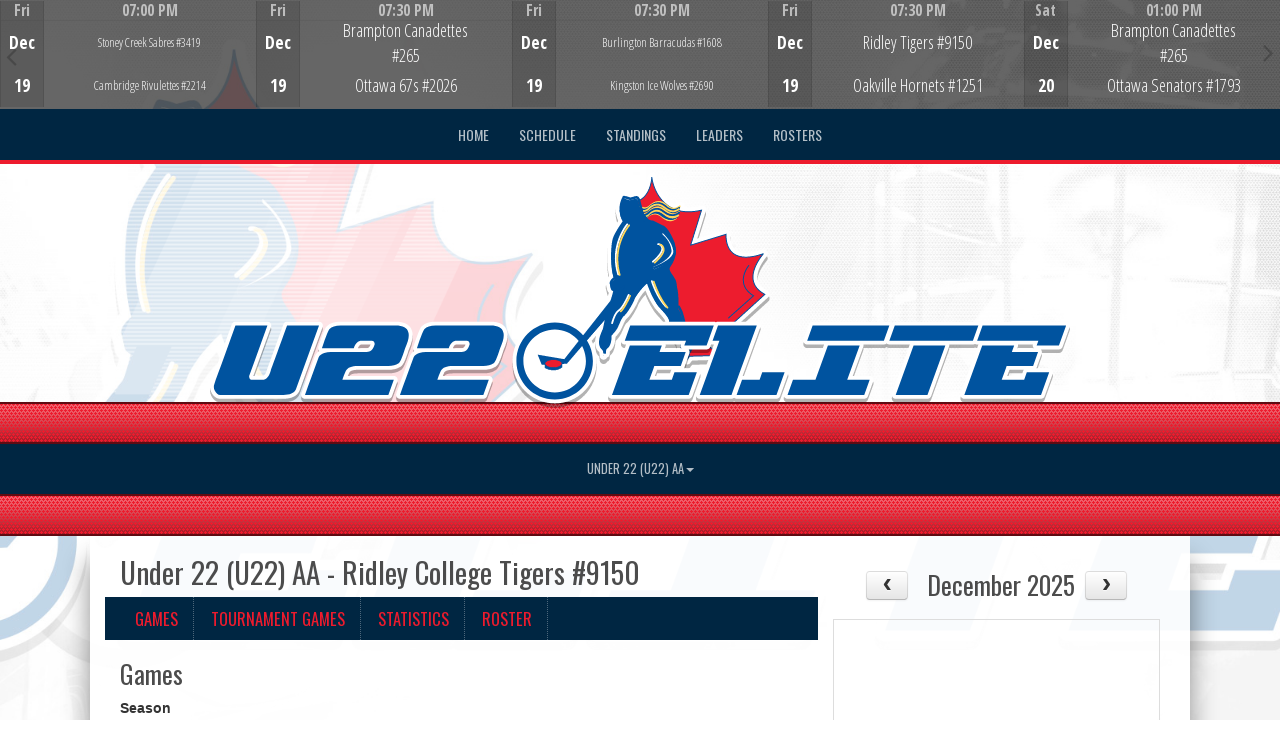

--- FILE ---
content_type: text/html; charset=utf-8
request_url: https://www.owhlu22elite.ca/team/6795/1594/14813/142583
body_size: 85281
content:

<!DOCTYPE html><html><head><title>Ridley College Tigers #9150 - OWHL U22 Elite : Website by RAMP InterActive</title>      <meta charset="utf-8">      <meta http-equiv="Content-Type" content="text/html; charset=utf-8" />      <meta http-equiv="X-UA-Compatible" content="IE=edge">      <meta name="description" content="Website by RAMPInterActive.com">      <meta name="viewport" content="width=device-width, initial-scale=1">      <meta name="author" content="RAMPInterActive.com">                  <link rel="apple-touch-icon" sizes="180x180" href="/apple-touch-icon.png">              <link rel="icon" type="image/png" href="/favicon-32x32.png" sizes="32x32">          <link rel="icon" type="image/png" href="/favicon-16x16.png" sizes="16x16">        <link rel="manifest" href="/manifest.json">      <link rel="mask-icon" href="/safari-pinned-tab.svg" color="#5bbad5">                                                          <link href="/cloud/global/css/bootstrap.min.css" rel="stylesheet">      <link href="/cloud/global/css/ie10-viewport-bug-workaround.css" rel="stylesheet">            <!--[if lt IE 9]>          <script src="/cloud/global/js/html5shiv.min.js"></script>          <script src="/cloud/global/js/respond.min.js"></script>      <![endif]-->      <link href="/cloud/global/css/jquery-ui.theme.min.css" rel="stylesheet">      <link href="/cloud/global/css/jquery.fileupload.css" rel="stylesheet">      <link href="/cloud/PWHL/css/rampsite.css?v=4" rel="stylesheet">      <link href="/cloud/PWHL/css/rampsite-custom.css?random=51" rel="stylesheet">      <link href="/cloud/PWHL/css/rampfonts.css" rel="stylesheet">      <link href="/cloud/global/css/blueimp-gallery.min.css" rel="stylesheet">      <link href="/cloud/global/css/bootstrap-image-gallery.min.css" rel="stylesheet">      <script src="https://kit.fontawesome.com/af0d654364.js" crossorigin="anonymous"></script>        <script src="/cloud/global/js/jquery.min.js"></script>          <script>window.jQuery || document.write('<script src="/cloud/global/js/jquery.min.js"><\/script>')</script>      <script src="/cloud/global/js/bootstrap.min.js"></script>      <script src="/cloud/global/js/msaglobal.js?v=1"></script>      <script src="/cloud/global/js/jquery.rotate.js?v=1"></script>      <script src="/cloud/global/js/jquery.cookie.js"></script>      <script src="/cloud/global/js/jquery-ui.min.js"></script>      <script type='text/javascript' src='https://partner.googleadservices.com/gampad/google_service.js'></script>      <script src="/cloud/global/js/captcha99-0.0.1.js?v=1.1"></script>      <script src="/cloud/global/js/moment.js"></script>      <link href="/cloud/global/css/fullcalendar.css" rel="stylesheet">      <script src="/cloud/global/js/fullcalendar.js"></script>      <script src="/cloud/global/js/jquery.countdown.min.js"></script>      <script src="/cloud/global/js/slick.js"></script>      <script src="/cloud/global/js//carousel.js"></script>                  <script src="/cloud/global/js/tablesorter-master/jquery.tablesorter.combined.js"></script>      <script>          var googletag = googletag || {};          googletag.cmd = googletag.cmd || [];          (function () {              var gads = document.createElement('script');              gads.async = true;              gads.type = 'text/javascript';              var useSSL = 'https:' == document.location.protocol;              gads.src = (useSSL ? 'https:' : 'http:') +                  '//www.googletagservices.com/tag/js/gpt.js';              var node = document.getElementsByTagName('script')[0];              node.parentNode.insertBefore(gads, node);          })();      </script>      <script type='text/javascript'>          GS_googleAddAdSenseService("ca-pub-4941149722177626");          GS_googleEnableAllServices();      </script>      <style>          .calendar-text {              margin-top: .3em;          }      </style>      <style>          /**/          .fc-day-grid-event > .fc-content {              white-space: normal;              text-overflow: inherit;          }                .fc-day-grid-event > .fc-content:hover {                  max-height: none !important;              }      </style>      <script src="/cloud/global/js/vendor/jquery.ui.widget.js"></script>      <!-- The Iframe Transport is required for browsers without support for XHR file uploads -->      <script src="/cloud/global/js/jquery.iframe-transport.js"></script>      <!-- The basic File Upload plugin -->      <script src="/cloud/global/js/jquery.fileupload.js"></script>  </head><body><div class="container-fluid next-game-bar">      <div class="next-game-wrapper">        <section class="next-game-slider">          <div class="next-game-slide">            <div class="container next-game-clickbox col-xs-12">                <a href="#"><div class="col-clickbox col-centered next-game-video"><h1>Game Centre</h1><i class="fas fa-bullseye fa-2x"></i></div></a>            </div>            <div class="col-xs-2 next-game next-game-date text-center center">              <div class="row next-game-row">                <div class="timerow col-xs-12">Fri</div>              </div>              <div class="row next-game-row">                <div class="halfrow text-center center">Dec</div>                <div class="halfrow text-center center">19</div>              </div>            </div>            <div class="col-xs-10 next-game">              <div class="next-game-row">                <div class="timerow col-xs-12"> 07:00 PM</div>              </div>              <div class="next-game-row">                <div class="col-xs-2 next-game text-center center">                    <div class="halfrow halfrow-icon">                    </div>                    <div class="halfrow halfrow-icon">                    </div>                    </div>                <div class="col-xs-8 next-game next-game-teams text-center center">                        <div style="font-size: 90%" class="halfrow">Stoney Creek Sabres #3419</div>                        <div style="font-size: 90%" class="halfrow">Cambridge Rivulettes #2214</div>                </div>                <div class="col-xs-2 next-game next-game-teams text-center center">                  <div class="halfrow text-center center"><span id="awayScore1610896"></span></div>                  <div class="halfrow text-center center"><span id="homeScore1610896"></span></div>                  </div>              </div>            </div>          </div>          <div class="next-game-slide">            <div class="container next-game-clickbox col-xs-12">                <a href="#"><div class="col-clickbox col-centered next-game-video"><h1>Game Centre</h1><i class="fas fa-bullseye fa-2x"></i></div></a>            </div>            <div class="col-xs-2 next-game next-game-date text-center center">              <div class="row next-game-row">                <div class="timerow col-xs-12">Fri</div>              </div>              <div class="row next-game-row">                <div class="halfrow text-center center">Dec</div>                <div class="halfrow text-center center">19</div>              </div>            </div>            <div class="col-xs-10 next-game">              <div class="next-game-row">                <div class="timerow col-xs-12"> 07:30 PM</div>              </div>              <div class="next-game-row">                <div class="col-xs-2 next-game text-center center">                    <div class="halfrow halfrow-icon">                    </div>                    <div class="halfrow halfrow-icon">                    </div>                    </div>                <div class="col-xs-8 next-game next-game-teams text-center center">                        <div class="halfrow"                             >                            Brampton Canadettes #265                        </div>                        <div class="halfrow"                             >                            Ottawa 67s #2026                        </div>                </div>                <div class="col-xs-2 next-game next-game-teams text-center center">                  <div class="halfrow text-center center"><span id="awayScore1610897"></span></div>                  <div class="halfrow text-center center"><span id="homeScore1610897"></span></div>                  </div>              </div>            </div>          </div>          <div class="next-game-slide">            <div class="container next-game-clickbox col-xs-12">                <a href="#"><div class="col-clickbox col-centered next-game-video"><h1>Game Centre</h1><i class="fas fa-bullseye fa-2x"></i></div></a>            </div>            <div class="col-xs-2 next-game next-game-date text-center center">              <div class="row next-game-row">                <div class="timerow col-xs-12">Fri</div>              </div>              <div class="row next-game-row">                <div class="halfrow text-center center">Dec</div>                <div class="halfrow text-center center">19</div>              </div>            </div>            <div class="col-xs-10 next-game">              <div class="next-game-row">                <div class="timerow col-xs-12"> 07:30 PM</div>              </div>              <div class="next-game-row">                <div class="col-xs-2 next-game text-center center">                    <div class="halfrow halfrow-icon">                    </div>                    <div class="halfrow halfrow-icon">                    </div>                    </div>                <div class="col-xs-8 next-game next-game-teams text-center center">                        <div style="font-size: 90%" class="halfrow">Burlington Barracudas #1608</div>                        <div style="font-size: 90%" class="halfrow">Kingston Ice Wolves #2690</div>                </div>                <div class="col-xs-2 next-game next-game-teams text-center center">                  <div class="halfrow text-center center"><span id="awayScore1610898"></span></div>                  <div class="halfrow text-center center"><span id="homeScore1610898"></span></div>                  </div>              </div>            </div>          </div>          <div class="next-game-slide">            <div class="container next-game-clickbox col-xs-12">                <a href="#"><div class="col-clickbox col-centered next-game-video"><h1>Game Centre</h1><i class="fas fa-bullseye fa-2x"></i></div></a>            </div>            <div class="col-xs-2 next-game next-game-date text-center center">              <div class="row next-game-row">                <div class="timerow col-xs-12">Fri</div>              </div>              <div class="row next-game-row">                <div class="halfrow text-center center">Dec</div>                <div class="halfrow text-center center">19</div>              </div>            </div>            <div class="col-xs-10 next-game">              <div class="next-game-row">                <div class="timerow col-xs-12"> 07:30 PM</div>              </div>              <div class="next-game-row">                <div class="col-xs-2 next-game text-center center">                    <div class="halfrow halfrow-icon">                    </div>                    <div class="halfrow halfrow-icon">                    </div>                    </div>                <div class="col-xs-8 next-game next-game-teams text-center center">                        <div class="halfrow"                             >                            Ridley Tigers #9150                        </div>                        <div class="halfrow"                             >                            Oakville Hornets #1251                        </div>                </div>                <div class="col-xs-2 next-game next-game-teams text-center center">                  <div class="halfrow text-center center"><span id="awayScore1610899"></span></div>                  <div class="halfrow text-center center"><span id="homeScore1610899"></span></div>                  </div>              </div>            </div>          </div>          <div class="next-game-slide">            <div class="container next-game-clickbox col-xs-12">                <a href="#"><div class="col-clickbox col-centered next-game-video"><h1>Game Centre</h1><i class="fas fa-bullseye fa-2x"></i></div></a>            </div>            <div class="col-xs-2 next-game next-game-date text-center center">              <div class="row next-game-row">                <div class="timerow col-xs-12">Sat</div>              </div>              <div class="row next-game-row">                <div class="halfrow text-center center">Dec</div>                <div class="halfrow text-center center">20</div>              </div>            </div>            <div class="col-xs-10 next-game">              <div class="next-game-row">                <div class="timerow col-xs-12"> 01:00 PM</div>              </div>              <div class="next-game-row">                <div class="col-xs-2 next-game text-center center">                    <div class="halfrow halfrow-icon">                    </div>                    <div class="halfrow halfrow-icon">                    </div>                    </div>                <div class="col-xs-8 next-game next-game-teams text-center center">                        <div class="halfrow"                             >                            Brampton Canadettes #265                        </div>                        <div class="halfrow"                             >                            Ottawa Senators #1793                        </div>                </div>                <div class="col-xs-2 next-game next-game-teams text-center center">                  <div class="halfrow text-center center"><span id="awayScore1610900"></span></div>                  <div class="halfrow text-center center"><span id="homeScore1610900"></span></div>                  </div>              </div>            </div>          </div>          <div class="next-game-slide">            <div class="container next-game-clickbox col-xs-12">                <a href="#"><div class="col-clickbox col-centered next-game-video"><h1>Game Centre</h1><i class="fas fa-bullseye fa-2x"></i></div></a>            </div>            <div class="col-xs-2 next-game next-game-date text-center center">              <div class="row next-game-row">                <div class="timerow col-xs-12">Sat</div>              </div>              <div class="row next-game-row">                <div class="halfrow text-center center">Dec</div>                <div class="halfrow text-center center">20</div>              </div>            </div>            <div class="col-xs-10 next-game">              <div class="next-game-row">                <div class="timerow col-xs-12"> 01:00 PM</div>              </div>              <div class="next-game-row">                <div class="col-xs-2 next-game text-center center">                    <div class="halfrow halfrow-icon">                    </div>                    <div class="halfrow halfrow-icon">                    </div>                    </div>                <div class="col-xs-8 next-game next-game-teams text-center center">                        <div class="halfrow"                             >                            Etobicoke Dolphins #435                        </div>                        <div class="halfrow"                             >                            Waterloo Ravens #1160                        </div>                </div>                <div class="col-xs-2 next-game next-game-teams text-center center">                  <div class="halfrow text-center center"><span id="awayScore1610901"></span></div>                  <div class="halfrow text-center center"><span id="homeScore1610901"></span></div>                  </div>              </div>            </div>          </div>          <div class="next-game-slide">            <div class="container next-game-clickbox col-xs-12">                <a href="#"><div class="col-clickbox col-centered next-game-video"><h1>Game Centre</h1><i class="fas fa-bullseye fa-2x"></i></div></a>            </div>            <div class="col-xs-2 next-game next-game-date text-center center">              <div class="row next-game-row">                <div class="timerow col-xs-12">Sat</div>              </div>              <div class="row next-game-row">                <div class="halfrow text-center center">Dec</div>                <div class="halfrow text-center center">20</div>              </div>            </div>            <div class="col-xs-10 next-game">              <div class="next-game-row">                <div class="timerow col-xs-12"> 02:45 PM</div>              </div>              <div class="next-game-row">                <div class="col-xs-2 next-game text-center center">                    <div class="halfrow halfrow-icon">                    </div>                    <div class="halfrow halfrow-icon">                    </div>                    </div>                <div class="col-xs-8 next-game next-game-teams text-center center">                        <div style="font-size: 90%" class="halfrow">Cambridge Rivulettes #2214</div>                        <div style="font-size: 90%" class="halfrow">Mississauga Hurricanes #5875</div>                </div>                <div class="col-xs-2 next-game next-game-teams text-center center">                  <div class="halfrow text-center center"><span id="awayScore1610902"></span></div>                  <div class="halfrow text-center center"><span id="homeScore1610902"></span></div>                  </div>              </div>            </div>          </div>          <div class="next-game-slide">            <div class="container next-game-clickbox col-xs-12">                <a href="#"><div class="col-clickbox col-centered next-game-video"><h1>Game Centre</h1><i class="fas fa-bullseye fa-2x"></i></div></a>            </div>            <div class="col-xs-2 next-game next-game-date text-center center">              <div class="row next-game-row">                <div class="timerow col-xs-12">Sat</div>              </div>              <div class="row next-game-row">                <div class="halfrow text-center center">Dec</div>                <div class="halfrow text-center center">20</div>              </div>            </div>            <div class="col-xs-10 next-game">              <div class="next-game-row">                <div class="timerow col-xs-12"> 03:40 PM</div>              </div>              <div class="next-game-row">                <div class="col-xs-2 next-game text-center center">                    <div class="halfrow halfrow-icon">                    </div>                    <div class="halfrow halfrow-icon">                    </div>                    </div>                <div class="col-xs-8 next-game next-game-teams text-center center">                        <div style="font-size: 90%" class="halfrow">London Devilettes #652</div>                        <div style="font-size: 90%" class="halfrow">Stoney Creek Sabres #3419</div>                </div>                <div class="col-xs-2 next-game next-game-teams text-center center">                  <div class="halfrow text-center center"><span id="awayScore1610903"></span></div>                  <div class="halfrow text-center center"><span id="homeScore1610903"></span></div>                  </div>              </div>            </div>          </div>          <div class="next-game-slide">            <div class="container next-game-clickbox col-xs-12">                <a href="#"><div class="col-clickbox col-centered next-game-video"><h1>Game Centre</h1><i class="fas fa-bullseye fa-2x"></i></div></a>            </div>            <div class="col-xs-2 next-game next-game-date text-center center">              <div class="row next-game-row">                <div class="timerow col-xs-12">Sat</div>              </div>              <div class="row next-game-row">                <div class="halfrow text-center center">Dec</div>                <div class="halfrow text-center center">20</div>              </div>            </div>            <div class="col-xs-10 next-game">              <div class="next-game-row">                <div class="timerow col-xs-12"> 04:20 PM</div>              </div>              <div class="next-game-row">                <div class="col-xs-2 next-game text-center center">                    <div class="halfrow halfrow-icon">                    </div>                    <div class="halfrow halfrow-icon">                    </div>                    </div>                <div class="col-xs-8 next-game next-game-teams text-center center">                        <div style="font-size: 90%" class="halfrow">Burlington Barracudas #1608</div>                        <div style="font-size: 90%" class="halfrow">Nepean Wildcats #2890</div>                </div>                <div class="col-xs-2 next-game next-game-teams text-center center">                  <div class="halfrow text-center center"><span id="awayScore1610904"></span></div>                  <div class="halfrow text-center center"><span id="homeScore1610904"></span></div>                  </div>              </div>            </div>          </div>          <div class="next-game-slide">            <div class="container next-game-clickbox col-xs-12">                <a href="#"><div class="col-clickbox col-centered next-game-video"><h1>Game Centre</h1><i class="fas fa-bullseye fa-2x"></i></div></a>            </div>            <div class="col-xs-2 next-game next-game-date text-center center">              <div class="row next-game-row">                <div class="timerow col-xs-12">Sat</div>              </div>              <div class="row next-game-row">                <div class="halfrow text-center center">Dec</div>                <div class="halfrow text-center center">20</div>              </div>            </div>            <div class="col-xs-10 next-game">              <div class="next-game-row">                <div class="timerow col-xs-12"> 04:30 PM</div>              </div>              <div class="next-game-row">                <div class="col-xs-2 next-game text-center center">                    <div class="halfrow halfrow-icon">                    </div>                    <div class="halfrow halfrow-icon">                    </div>                    </div>                <div class="col-xs-8 next-game next-game-teams text-center center">                        <div style="font-size: 90%" class="halfrow">Windsor Southwest Wildcats #4760</div>                        <div style="font-size: 90%" class="halfrow">Barrie Sharks #101</div>                </div>                <div class="col-xs-2 next-game next-game-teams text-center center">                  <div class="halfrow text-center center"><span id="awayScore1610905"></span></div>                  <div class="halfrow text-center center"><span id="homeScore1610905"></span></div>                  </div>              </div>            </div>          </div>          <div class="next-game-slide">            <div class="container next-game-clickbox col-xs-12">                <a href="/division/1594/14813/gamesheet/1610886"><div class="col-clickbox col-centered next-game-video"><h1>Game Centre</h1><i class="fas fa-bullseye fa-2x"></i></div></a>            </div>            <div class="col-xs-2 next-game next-game-date text-center center">              <div class="row next-game-row">                <div class="timerow col-xs-12">Sun</div>              </div>              <div class="row next-game-row">                <div class="halfrow text-center center">Dec</div>                <div class="halfrow text-center center">14</div>              </div>            </div>            <div class="col-xs-10 next-game">              <div class="next-game-row">                <div class="timerow col-xs-12"> 12:10 PM</div>              </div>              <div class="next-game-row">                <div class="col-xs-2 next-game text-center center">                    <div class="halfrow halfrow-icon">                    </div>                    <div class="halfrow halfrow-icon">                    </div>                    </div>                <div class="col-xs-8 next-game next-game-teams text-center center">                        <div style="font-size: 90%" class="halfrow halfrow-winner">Stoney Creek Sabres #3419</div>                        <div style="font-size: 90%" class="halfrow">Windsor Southwest Wildcats #4760</div>                </div>                <div class="col-xs-2 next-game next-game-teams text-center center">                  <div class="halfrow text-center center halfrow-winner"><span id="awayScore1610886">8</span></div>                  <div class="halfrow text-center center"><span id="homeScore1610886">1</span></div>                  </div>              </div>            </div>          </div>          <div class="next-game-slide">            <div class="container next-game-clickbox col-xs-12">                <a href="/division/1594/14813/gamesheet/1610887"><div class="col-clickbox col-centered next-game-video"><h1>Game Centre</h1><i class="fas fa-bullseye fa-2x"></i></div></a>            </div>            <div class="col-xs-2 next-game next-game-date text-center center">              <div class="row next-game-row">                <div class="timerow col-xs-12">Sun</div>              </div>              <div class="row next-game-row">                <div class="halfrow text-center center">Dec</div>                <div class="halfrow text-center center">14</div>              </div>            </div>            <div class="col-xs-10 next-game">              <div class="next-game-row">                <div class="timerow col-xs-12"> 12:30 PM</div>              </div>              <div class="next-game-row">                <div class="col-xs-2 next-game text-center center">                    <div class="halfrow halfrow-icon">                    </div>                    <div class="halfrow halfrow-icon">                    </div>                    </div>                <div class="col-xs-8 next-game next-game-teams text-center center">                        <div style="font-size: 90%" class="halfrow halfrow-winner">Durham West Lightning #363</div>                        <div style="font-size: 90%" class="halfrow">Bluewater Hawks #5167</div>                </div>                <div class="col-xs-2 next-game next-game-teams text-center center">                  <div class="halfrow text-center center halfrow-winner"><span id="awayScore1610887">7</span></div>                  <div class="halfrow text-center center"><span id="homeScore1610887">5</span></div>                  </div>              </div>            </div>          </div>          <div class="next-game-slide">            <div class="container next-game-clickbox col-xs-12">                <a href="/division/1594/14813/gamesheet/1610888"><div class="col-clickbox col-centered next-game-video"><h1>Game Centre</h1><i class="fas fa-bullseye fa-2x"></i></div></a>            </div>            <div class="col-xs-2 next-game next-game-date text-center center">              <div class="row next-game-row">                <div class="timerow col-xs-12">Sun</div>              </div>              <div class="row next-game-row">                <div class="halfrow text-center center">Dec</div>                <div class="halfrow text-center center">14</div>              </div>            </div>            <div class="col-xs-10 next-game">              <div class="next-game-row">                <div class="timerow col-xs-12"> 01:25 PM</div>              </div>              <div class="next-game-row">                <div class="col-xs-2 next-game text-center center">                    <div class="halfrow halfrow-icon">                    </div>                    <div class="halfrow halfrow-icon">                    </div>                    </div>                <div class="col-xs-8 next-game next-game-teams text-center center">                        <div style="font-size: 90%" class="halfrow">Toronto Leaside Wildcats #3840</div>                        <div style="font-size: 90%" class="halfrow halfrow-winner">Central York Panthers #53</div>                </div>                <div class="col-xs-2 next-game next-game-teams text-center center">                  <div class="halfrow text-center center"><span id="awayScore1610888">0</span></div>                  <div class="halfrow text-center center halfrow-winner"><span id="homeScore1610888">4</span></div>                  </div>              </div>            </div>          </div>          <div class="next-game-slide">            <div class="container next-game-clickbox col-xs-12">                <a href="/division/1594/14813/gamesheet/1610890"><div class="col-clickbox col-centered next-game-video"><h1>Game Centre</h1><i class="fas fa-bullseye fa-2x"></i></div></a>            </div>            <div class="col-xs-2 next-game next-game-date text-center center">              <div class="row next-game-row">                <div class="timerow col-xs-12">Sun</div>              </div>              <div class="row next-game-row">                <div class="halfrow text-center center">Dec</div>                <div class="halfrow text-center center">14</div>              </div>            </div>            <div class="col-xs-10 next-game">              <div class="next-game-row">                <div class="timerow col-xs-12"> 02:45 PM</div>              </div>              <div class="next-game-row">                <div class="col-xs-2 next-game text-center center">                    <div class="halfrow halfrow-icon">                    </div>                    <div class="halfrow halfrow-icon">                    </div>                    </div>                <div class="col-xs-8 next-game next-game-teams text-center center">                        <div class="halfrow halfrow-winner"                             >                            Etobicoke Dolphins #435                        </div>                        <div class="halfrow"                             >                            East Ottawa Stars #2490                        </div>                </div>                <div class="col-xs-2 next-game next-game-teams text-center center">                  <div class="halfrow text-center center halfrow-winner"><span id="awayScore1610890">10</span></div>                  <div class="halfrow text-center center"><span id="homeScore1610890">0</span></div>                  </div>              </div>            </div>          </div>          <div class="next-game-slide">            <div class="container next-game-clickbox col-xs-12">                <a href="/division/1594/14813/gamesheet/1610889"><div class="col-clickbox col-centered next-game-video"><h1>Game Centre</h1><i class="fas fa-bullseye fa-2x"></i></div></a>            </div>            <div class="col-xs-2 next-game next-game-date text-center center">              <div class="row next-game-row">                <div class="timerow col-xs-12">Sun</div>              </div>              <div class="row next-game-row">                <div class="halfrow text-center center">Dec</div>                <div class="halfrow text-center center">14</div>              </div>            </div>            <div class="col-xs-10 next-game">              <div class="next-game-row">                <div class="timerow col-xs-12"> 02:45 PM</div>              </div>              <div class="next-game-row">                <div class="col-xs-2 next-game text-center center">                    <div class="halfrow halfrow-icon">                    </div>                    <div class="halfrow halfrow-icon">                    </div>                    </div>                <div class="col-xs-8 next-game next-game-teams text-center center">                        <div class="halfrow halfrow-winner"                             >                            Nepean Wildcats #2890                        </div>                        <div class="halfrow"                             >                            Ottawa Senators #1793                        </div>                </div>                <div class="col-xs-2 next-game next-game-teams text-center center">                  <div class="halfrow text-center center halfrow-winner"><span id="awayScore1610889">3</span></div>                  <div class="halfrow text-center center"><span id="homeScore1610889">1</span></div>                  </div>              </div>            </div>          </div>          <div class="next-game-slide">            <div class="container next-game-clickbox col-xs-12">                <a href="/division/1594/14813/gamesheet/1610891"><div class="col-clickbox col-centered next-game-video"><h1>Game Centre</h1><i class="fas fa-bullseye fa-2x"></i></div></a>            </div>            <div class="col-xs-2 next-game next-game-date text-center center">              <div class="row next-game-row">                <div class="timerow col-xs-12">Sun</div>              </div>              <div class="row next-game-row">                <div class="halfrow text-center center">Dec</div>                <div class="halfrow text-center center">14</div>              </div>            </div>            <div class="col-xs-10 next-game">              <div class="next-game-row">                <div class="timerow col-xs-12"> 03:00 PM</div>              </div>              <div class="next-game-row">                <div class="col-xs-2 next-game text-center center">                    <div class="halfrow halfrow-icon">                    </div>                    <div class="halfrow halfrow-icon">                    </div>                    </div>                <div class="col-xs-8 next-game next-game-teams text-center center">                        <div style="font-size: 90%" class="halfrow halfrow-winner">North York Storm #3040</div>                        <div style="font-size: 90%" class="halfrow">Burlington Barracudas #1608</div>                </div>                <div class="col-xs-2 next-game next-game-teams text-center center">                  <div class="halfrow text-center center halfrow-winner"><span id="awayScore1610891">4</span></div>                  <div class="halfrow text-center center"><span id="homeScore1610891">3</span></div>                  </div>              </div>            </div>          </div>          <div class="next-game-slide">            <div class="container next-game-clickbox col-xs-12">                <a href="/division/1594/14813/gamesheet/1610893"><div class="col-clickbox col-centered next-game-video"><h1>Game Centre</h1><i class="fas fa-bullseye fa-2x"></i></div></a>            </div>            <div class="col-xs-2 next-game next-game-date text-center center">              <div class="row next-game-row">                <div class="timerow col-xs-12">Sun</div>              </div>              <div class="row next-game-row">                <div class="halfrow text-center center">Dec</div>                <div class="halfrow text-center center">14</div>              </div>            </div>            <div class="col-xs-10 next-game">              <div class="next-game-row">                <div class="timerow col-xs-12"> 03:00 PM</div>              </div>              <div class="next-game-row">                <div class="col-xs-2 next-game text-center center">                    <div class="halfrow halfrow-icon">                    </div>                    <div class="halfrow halfrow-icon">                    </div>                    </div>                <div class="col-xs-8 next-game next-game-teams text-center center">                        <div class="halfrow halfrow-winner"                             >                            Waterloo Ravens #1160                        </div>                        <div class="halfrow"                             >                            Brampton Canadettes #265                        </div>                </div>                <div class="col-xs-2 next-game next-game-teams text-center center">                  <div class="halfrow text-center center halfrow-winner"><span id="awayScore1610893">4</span></div>                  <div class="halfrow text-center center"><span id="homeScore1610893">1</span></div>                  </div>              </div>            </div>          </div>          <div class="next-game-slide">            <div class="container next-game-clickbox col-xs-12">                <a href="/division/1594/14813/gamesheet/1610892"><div class="col-clickbox col-centered next-game-video"><h1>Game Centre</h1><i class="fas fa-bullseye fa-2x"></i></div></a>            </div>            <div class="col-xs-2 next-game next-game-date text-center center">              <div class="row next-game-row">                <div class="timerow col-xs-12">Sun</div>              </div>              <div class="row next-game-row">                <div class="halfrow text-center center">Dec</div>                <div class="halfrow text-center center">14</div>              </div>            </div>            <div class="col-xs-10 next-game">              <div class="next-game-row">                <div class="timerow col-xs-12"> 03:10 PM</div>              </div>              <div class="next-game-row">                <div class="col-xs-2 next-game text-center center">                    <div class="halfrow halfrow-icon">                    </div>                    <div class="halfrow halfrow-icon">                    </div>                    </div>                <div class="col-xs-8 next-game next-game-teams text-center center">                        <div class="halfrow"                             >                            Ridley Tigers #9150                        </div>                        <div class="halfrow halfrow-winner"                             >                            Whitby Wolves #4849                        </div>                </div>                <div class="col-xs-2 next-game next-game-teams text-center center">                  <div class="halfrow text-center center"><span id="awayScore1610892">0</span></div>                  <div class="halfrow text-center center halfrow-winner"><span id="homeScore1610892">5</span></div>                  </div>              </div>            </div>          </div>          <div class="next-game-slide">            <div class="container next-game-clickbox col-xs-12">                <a href="/division/1594/14813/gamesheet/1610894"><div class="col-clickbox col-centered next-game-video"><h1>Game Centre</h1><i class="fas fa-bullseye fa-2x"></i></div></a>            </div>            <div class="col-xs-2 next-game next-game-date text-center center">              <div class="row next-game-row">                <div class="timerow col-xs-12">Tue</div>              </div>              <div class="row next-game-row">                <div class="halfrow text-center center">Dec</div>                <div class="halfrow text-center center">16</div>              </div>            </div>            <div class="col-xs-10 next-game">              <div class="next-game-row">                <div class="timerow col-xs-12"> 06:45 PM</div>              </div>              <div class="next-game-row">                <div class="col-xs-2 next-game text-center center">                    <div class="halfrow halfrow-icon">                    </div>                    <div class="halfrow halfrow-icon">                    </div>                    </div>                <div class="col-xs-8 next-game next-game-teams text-center center">                        <div class="halfrow"                             >                            Ottawa 67s #2026                        </div>                        <div class="halfrow halfrow-winner"                             >                            Ottawa Senators #1793                        </div>                </div>                <div class="col-xs-2 next-game next-game-teams text-center center">                  <div class="halfrow text-center center"><span id="awayScore1610894">1</span></div>                  <div class="halfrow text-center center halfrow-winner"><span id="homeScore1610894">3</span></div>                  </div>              </div>            </div>          </div>          <div class="next-game-slide">            <div class="container next-game-clickbox col-xs-12">                <a href="/division/1594/14813/gamesheet/1610895"><div class="col-clickbox col-centered next-game-video"><h1>Game Centre</h1><i class="fas fa-bullseye fa-2x"></i></div></a>            </div>            <div class="col-xs-2 next-game next-game-date text-center center">              <div class="row next-game-row">                <div class="timerow col-xs-12">Tue</div>              </div>              <div class="row next-game-row">                <div class="halfrow text-center center">Dec</div>                <div class="halfrow text-center center">16</div>              </div>            </div>            <div class="col-xs-10 next-game">              <div class="next-game-row">                <div class="timerow col-xs-12"> 07:30 PM</div>              </div>              <div class="next-game-row">                <div class="col-xs-2 next-game text-center center">                    <div class="halfrow halfrow-icon">                    </div>                    <div class="halfrow halfrow-icon">                    </div>                    </div>                <div class="col-xs-8 next-game next-game-teams text-center center">                        <div class="halfrow halfrow-winner"                             >                            Nepean Wildcats #2890                        </div>                        <div class="halfrow"                             >                            East Ottawa Stars #2490                        </div>                </div>                <div class="col-xs-2 next-game next-game-teams text-center center">                  <div class="halfrow text-center center halfrow-winner"><span id="awayScore1610895">6</span></div>                  <div class="halfrow text-center center"><span id="homeScore1610895">0</span></div>                  </div>              </div>            </div>          </div>        </section>      </div>    </div>      <nav id="assocMenu" class="navbar yamm navbar-default " role="navigation">          <div class="navbar-header">                  <button type="button" data-toggle="collapse" data-target="#navbar-collapse-1" class="navbar-toggle"><span class="icon-bar"></span><span class="icon-bar"></span><span class="icon-bar"></span></button><a href="#" class="navbar-brand main">Main Menu</a>            </div>          <div id="navbar-collapse-1" class="navbar-collapse collapse">              <ul class="nav navbar-nav">                                  <li><a aria-expanded="false" href="//">Home</a></li>                                  <li><a aria-expanded="false" href="https://pwhl.websites5.rampinteractive.com/division/1594/14813/schedule">Schedule</a></li>                                  <li><a aria-expanded="false" href="https://pwhl.websites5.rampinteractive.com/division/1594/14813/standings">Standings</a></li>                                  <li><a aria-expanded="false" href="https://pwhl.websites5.rampinteractive.com/division/1594/14813/leaders">Leaders</a></li>                                  <li><a aria-expanded="false" href="https://pwhl.websites5.rampinteractive.com/division/1594/14813/rosters">Rosters</a></li>              </ul>          </div>      </nav>      <a href="/"><div class="container-fluid assocLogo"></div></a>      <div class="parallax-window" data-parallax="scroll" data-image-src="/cloud/PWHL/css/img/assocBGlogo.png" data-position-y="top" data-speed="0.4" data-ios-fix="true" data-android-fix="false" data-bleed-number="3"></div>      <div class="pageLiner"></div>            <!-- DivisionsMenuV2 -->          <nav id="categoriesMenu" class="navbar yamm navbar-default " role="navigation">              <div class="navbar-header">                  <button type="button" data-toggle="collapse" data-target="#navbar-collapse-3" class="navbar-toggle"><span class="icon-bar"></span><span class="icon-bar"></span><span class="icon-bar"></span></button><a href="#" class="navbar-brand main">Divisions</a>              </div>              <div id="navbar-collapse-3" class="navbar-collapse collapse">                  <ul class="nav navbar-nav">                                <li class="dropdown yamm-fw">                                  <a aria-expanded="false" href="#" data-toggle="dropdown" class="dropdown-toggle">Under 22 (U22) AA<b class="caret"></b></a>                                  <ul class="dropdown-menu">                                      <li>                                          <div class="yamm-content">                                                      <div class="row">                                                      <ul class="col-sm-12 list-inline stats-menu">                                                          <li><a href="/division/1594/14813/games"> Games </a></li>                                                                <li><a href="/division/1594/14813/standings"> Standings </a></li>                                                                                                                      <li><a href="/division/1594/14813/leaders"> Leaders </a></li>                                                                                                                      <li><a href="/division/1594/14813/rosters"> Rosters</a></li>                                                                                                                  </ul>                                                  </div>                                                  <div class="row">                                                                                                            <ul class="col-sm-2 col-lg-2 list-unstyled">                                                                      <li><a href="/team/12489/1594/14813/323004"> Waterloo Ravens #1160 </a></li>                                                                      <li><a href="/team/12489/1594/14813/323011"> Windsor Southwest Wildcats #4760 </a></li>                                                                      <li><a href="/team/12489/1594/14813/323012"> Mississauga Hurricanes #5875 </a></li>                                                                      <li><a href="/team/12489/1594/14813/323015"> Burlington Barracudas #1608 </a></li>                                                                      <li><a href="/team/12489/1594/14813/323016"> Cambridge Rivulettes #2214 </a></li>                                                                      <li><a href="/team/12489/1594/14813/323021"> Ottawa Senators #1793 </a></li>                                                                      <li><a href="/team/12489/1594/14813/323023"> Brampton Canadettes #265 </a></li>                                                                      <li><a href="/team/12489/1594/14813/323026"> Stoney Creek Sabres #3419 </a></li>                                                                      <li><a href="/team/12489/1594/14813/323028"> Kingston Ice Wolves #2690 </a></li>                                                          </ul>                                                          <ul class="col-sm-2 col-lg-2 list-unstyled">                                                                      <li><a href="/team/12489/1594/14813/323030"> Central York Panthers #53 </a></li>                                                                      <li><a href="/team/12489/1594/14813/323033"> North York Storm #3040 </a></li>                                                                      <li><a href="/team/12489/1594/14813/323035"> Etobicoke Dolphins #435 </a></li>                                                                      <li><a href="/team/12489/1594/14813/323036"> Barrie Sharks #101 </a></li>                                                                      <li><a href="/team/12489/1594/14813/323038"> Nepean Wildcats #2890 </a></li>                                                                      <li><a href="/team/12489/1594/14813/323039"> Ridley Tigers #9150 </a></li>                                                                      <li><a href="/team/12489/1594/14813/323040"> Durham West Lightning #363 </a></li>                                                                      <li><a href="/team/12489/1594/14813/323047"> Oakville Hornets #1251 </a></li>                                                                      <li><a href="/team/12489/1594/14813/323053"> London Devilettes #652 </a></li>                                                          </ul>                                                          <ul class="col-sm-2 col-lg-2 list-unstyled">                                                                      <li><a href="/team/12489/1594/14813/323054"> Whitby Wolves #4849 </a></li>                                                                      <li><a href="/team/12489/1594/14813/323058"> Bluewater Hawks #5167 </a></li>                                                                      <li><a href="/team/12489/1594/14813/323061"> Ottawa 67s #2026 </a></li>                                                                      <li><a href="/team/12489/1594/14813/323066"> OHA Mavericks #7090 </a></li>                                                                      <li><a href="/team/12489/1594/14813/323071"> Toronto Aeros #5121 </a></li>                                                                      <li><a href="/team/12489/1594/14813/323073"> Toronto Leaside Wildcats #3840 </a></li>                                                                      <li><a href="/team/12489/1594/14813/323077"> East Ottawa Stars #2490 </a></li>                                                          </ul>                                                                        <div class="col-sm-5 col-lg-6 stats-standings">                                                                          <div class="row">                                                                              <div class="col-lg-12">                                                                                  <h3 class="text-right">                                                                                      Under 22 (U22) AA                                                                                  </h3>                                                                              </div>                                                                              <div class="clearfix"></div>                                                                              <div class="row">                                                                                  <table id="tblStats14813" class="col-lg-12 table-striped table-condensed cf" style="margin-bottom: 0px !important;">                                                                                      <thead class="cf">                                                                                          <tr>                                                                                              <th>Team</th>                                                                                                  <th>GP</th>                                                                                                                                                                                              <th>W</th>                                                                                                                                                                                              <th>L</th>                                                                                                                                                                                                  <th>T</th>                                                                                                      <th>OTL</th>                                                                                                      <th>SOL</th>                                                                                                      <th>PTS</th>                                                                                                      <th>GF</th>                                                                                                      <th>GA</th>                                                                                                      <th>DIFF</th>                                                                                                      <th>PIM</th>                                                                                          </tr>                                                                                      </thead>                                                                                      <tbody></tbody>                                                                                  </table>                                                                              </div>                                                                          </div>                                                                      </div>                                                                      <script type="text/javascript">                                    function decodeEntities(encodedString) {                                      var textArea = document.createElement('textarea');                                      textArea.innerHTML = encodedString;                                      return textArea.value;                                    }                                    $.getJSON('https://api.rampinteractive.com/leaguegame/getstandings3cached/2789/12489/0/1594/14813/0/0', function (data) {                                      $.each(data, function (key, val) {                                        tr = $('<tr/>');                                        tr.append("<td data-title='team'><a href='/team/" + val.SID + "/" + val.CATID + "/" + val.DID + "/" + val.TID + "'>" + decodeEntities(val.TeamName) + "</a></td>");                                            tr.append("<td data-title='GP'>" + val.GamesPlayed + "</td>");                                                                                tr.append("<td data-title='W'>" + val.Wins + "</td>");                                                                                tr.append("<td data-title='L'>" + val.Losses + "</td>");                                                                                  tr.append("<td data-title='T'>" + val.Ties + "</td>");                                              tr.append("<td data-title='OTL'>" + val.OTL + "</td>");                                              tr.append("<td data-title='SOL'>" + val.SOL + "</td>");                                            tr.append("<td data-title='PTS'>" + val.Points + "</td>");                                            tr.append("<td data-title='GF'>" + val.GF + "</td>");                                            tr.append("<td data-title='GA'>" + val.GA + "</td>");                                             var diff = val.GF - val.GA;                                            tr.append("<td data-title='DIFF'>" + diff + "</td>");                                            tr.append("<td data-title='PIM'>" + val.PIM + "</td>");                                        $('#tblStats14813 tbody').append(tr);                                      });                                    });                                            $.getJSON('https://api.rampinteractive.com/leaguegame/getstandings3wsdcached/2789/12489/0/1594/14813/0', function (data) {                                        $.each(data, function (key, val) {                                        if (val.SID == 0) {                                                tr = $('<tr/>');                                            tr.append("<td colspan='50' data-title=''><strong>" +                                                val.SubDivName +                                                "</strong></td>");                                            $('#tblStats14813 tbody').append(tr);                                          } else {                                          trt = $('<tr/>');                                          trt.append("<td data-title='team'><a href='/team/" + val.SID + "/" + val.CATID + "/" + val.DID + "/" + val.TID + "'>" + decodeEntities(val.TeamName) + "</a></td>");                                              trt.append("<td data-title='GP'>" + val.GamesPlayed + "</td>");                                                                                    trt.append("<td data-title='W'>" + val.Wins + "</td>");                                                                                    trt.append("<td data-title='L'>" + val.Losses + "</td>");                                                                                      trt.append("<td data-title='T'>" + val.Ties + "</td>");                                                trt.append("<td data-title='OTL'>" + val.OTL + "</td>");                                                trt.append("<td data-title='SOL'>" + val.SOL + "</td>");                                              trt.append("<td data-title='PTS'>" + val.Points + "</td>");                                              trt.append("<td data-title='GF'>" + val.GF + "</td>");                                              trt.append("<td data-title='GA'>" + val.GA + "</td>");                                               var diff = val.GF - val.GA;                                              trt.append("<td data-title='DIFF'>" + diff + "</td>");                                              trt.append("<td data-title='PIM'>" + val.PIM + "</td>");                                          $('#tblStats14813 tbody').append(trt);                                        }                                      });                                    });                                                                      </script>                                              </div>                                          </div>                                      </li>                                  </ul>                              </li>                    </ul>              </div>          </nav>            <div class="pageLiner"></div>      <div class="contentfullwidth">          <div class="container maincontent">              <div class="col-lg-8 col-sm-7">                  <div class="row">                      <div class="col-lg-12 userContent">                          <h1>  Under 22 (U22) AA                                 -                              Ridley College Tigers #9150                          </h1>        <div class="row">          <div class="col-sm-12 teamMenu-lg">              <ul class="nav nav-pills nav--justified teamMenu-list">                      <li role="presentation"><a href="/team/6795/1594/14813/142583/games">Games</a></li>                                      <li role="presentation"><a href="/team/6795/1594/14813/142583/tournamentgames">Tournament Games</a></li>                                                          <li role="presentation"><a href="/team/6795/1594/14813/142583/statistics">Statistics</a></li>                          <li role="presentation"><a href="/team/6795/1594/14813/142583/roster">Roster</a></li>                              </ul>          </div>          <div class="col-sm-12 teamMenu-sm">              <label for="name" class="sr-only">Select list(select one):</label>              <select class="form-control" id="selTeamMenu" onchange="this.options[this.selectedIndex].value && (window.location = this.options[this.selectedIndex].value);">                  <option selected disabled> Menu</option>                  <option value="/team/6795/1594/14813/142583/games">Games</option>                      <option value="/team/6795/1594/14813/142583/tournamentgames">Tournament Games</option>                                                      <option value="/team/6795/1594/14813/142583/statistics">Statistics</option>                          <option value="/team/6795/1594/14813/142583/roster">Roster</option>                </select>          </div>          <br />          <br />      </div>                                      <h2>Games</h2>      <div class="form-group">          <label>Season</label>          <select name="ddlSeason" id="ddlSeason" class="form-control">                          <option value="5713">2021-2022</option>                          <option value="6795">2022-2023</option>                          <option value="8765">2023-2024</option>                          <option value="10741">2024-2025</option>                          <option value="12489" selected="selected">2025-2026</option>            </select>      </div>      <div class="form-group">          <label>Game Type</label>          <select name="ddlGameType" id="ddlGameType" class="form-control">              <option value="0">All Game Types</option>                          <option value="5005">League</option>                          <option value="5006">Championships</option>                          <option value="8463">Regular</option>                          <option value="8893">First Round Playoff Game</option>                          <option value="9020">Elimination Games</option>            </select>      </div>      <div class="form-group">          <label>Month</label>          <select name="ddlMonthYear" id="ddlMonthYear" class="form-control"></select>      </div>      <script type="text/javascript" language="javascript">          $(document).ready(function () {     loadMonthYears();           loadData();          });          $("#ddlGameType").change(function () {     loadMonthYears();              loadData();          });          $("#ddlSeason").change(function () {     loadMonthYears();           loadData();          });          $("#ddlMonthYear").change(function () {              loadData();          });            function loadMonthYears() {              var sid = $('#ddlSeason').val();              var gtid = $('#ddlGameType').val();                $('#ddlMonthYear').html('');              $('#ddlMonthYear').append($('<option>', {                  value: '',                  text: 'All Months'              }));                $.getJSON('/api/leaguegame/getMonthYears/2789/' + sid + '/' + gtid + '/14813/0', function (data) {                  $.each(data, function (key, val) {                  $('#ddlMonthYear')                  .append($('<option>', { value: val.Value })                  .text(val.Display));              });              }).done(function () { });          }      function loadData() {      var sid = $('#ddlSeason').val();      var gtid = $('#ddlGameType').val();      var monthYear = $('#ddlMonthYear').val();        if (gtid != '') {        $('#tblSchedule tbody').empty();          $.getJSON('/api/leaguegame/get/2789/' + sid + '/1594/14813/' + gtid + '/142583/' + monthYear, function (data) {            $.each(data, function (key, val) {                var strCatid = val.CATID;                if (strCatid == null) strCatid = "0";                var rostercount = val.RosterCount;                  var homeDisplay = val.HomeTeamName;                var awayDisplay = val.AwayTeamName;                var gsSelectedHome = val.gsSelectedHome;                var gsSelectedAway = val.gsSelectedAway;                                                tr = $('<tr/>');                tr.append("<td data-title='#'>" +                    (val.gameNumber != null ? val.gameNumber : "") +                      "</td>");                tr.append("<td data-title='Date'>" + val.sDateString + (val.notes != "" && val.notes != null ? "<br />" + val.notes : "") + "</td>");                                  tr.append("<td data-title='Location'>" + (val.RARID != null ? "<a href='http://www.rinkdb.com/v2/view/" + val.Country + "/" + val.Prov + "/" + val.RARIDString + "' target='_blank'>" + val.ArenaName + "</a>" : val.ArenaName) + "</td>");                if (val.homeTID != null) {                    var jersey1 = "";                    var jersey2 = "";                    var jersey3 = "";                    var jerseyprint = "";                    if (jersey2 == "") {                        jersey2 = jersey1;                    }                    if (jersey3 == "") {                        jersey3 = "FFF";                    }                    if (jersey1 != "") {                        jerseyprint = '<div class="icon-contain">' +                            '<div class="icon-jersey-left" style="fill:#' + jersey1 + ';">' +                            '<svg version="1.1" viewBox="0 0 144 288" preserveAspectRatio="xMinYMin meet" class="shadow">' +                            '\n<path d="M89.1,21.44c9.57,8.849,26.89,19.021,55.001,19.021V288.2H92.392h-8.249H70.235c-2.337,0-4.231-1.894-4.231-4.23' +                            '\nl0.292-144.845c0,0,0.097-2.201-0.292-1.917s-13.437,11.021-13.437,11.021c-0.762,0.625-1.712,0.959-2.684,0.959' +                            '\nc-0.219,0-0.438-0.016-0.657-0.05c-1.192-0.188-2.248-0.875-2.901-1.89L0.674,76.359c-1.175-1.825-0.779-4.242,0.916-5.596' +                            '\nL78.986,8.9c0.473,0.893,2.07,3.719,5.129,7.338L33.215,58.922l4.464,5.645L89.1,21.44z M95.419,2.402' +                            '\nc-0.559-1.163-1.615-2.008-2.873-2.296C92.234,0.035,91.917,0,91.603,0c-0.949,0-1.885,0.321-2.641,0.926L84.604,4.41' +                            '\nc4.969,7.22,18.741,28.852,59.497,28.852v-9.534C106.449,23.727,95.839,3.247,95.419,2.402z"/>' +                            '\n</svg></div>' +                            '<div class="icon-jersey-right" style="fill:#' + jersey2 + ';">' +                            '<svg version="1.1" viewBox="0 0 144 288" preserveAspectRatio="xMinYMin meet" class="shadow">' +                            '\n<path d="M0,33.261v-9.534c37.652,0,48.262-20.48,48.682-21.325c0.559-1.163,1.615-2.008,2.873-2.296C51.867,0.035,52.184,0,52.498,0' +                            '\nc0.949,0,1.885,0.321,2.641,0.926l4.358,3.483C54.528,11.629,40.756,33.261,0,33.261z M143.427,76.359l-45.651,70.89' +                            '\nc-0.654,1.015-1.709,1.702-2.901,1.89c-0.219,0.034-0.438,0.05-0.657,0.05c-0.971,0-1.922-0.334-2.684-0.959' +                            '\nc0,0-13.048-10.737-13.436-11.021c-0.389-0.284-0.292,1.917-0.292,1.917l0.292,144.845c0,2.337-1.895,4.23-4.231,4.23H59.958h-8.249' +                            '\nH0V40.461c28.111,0,45.431-10.172,55.001-19.021l51.421,43.126l4.464-5.645L59.986,16.238c3.059-3.619,4.656-6.445,5.129-7.338' +                            '\nl77.396,61.862C144.206,72.117,144.602,74.534,143.427,76.359z M64.458,79.601H39.791v24.667l12.313,4l12.354-4V79.601z"/>' +                            '\n</svg></div>' +                            '<div class="icon-shorts" style="fill:#' + jersey3 + ';">' +                            '<svg version="1.1" viewBox="0 0 288 288" preserveAspectRatio="xMinYMin meet" class="shadow">' +                            '<path d="M12.05,266.268l-8.703-1.699c-1.13-0.222-2.115-0.901-2.717-1.875c-0.602-0.976-0.766-2.154-0.451-3.254L63.57,37.443' +                            '\nc0.503-1.761,2.121-2.976,3.964-2.976h12.001L12.05,266.268z M67.534,23.234h152.947c2.275,0,4.12-1.832,4.12-4.091V4.091' +                            '\nc0-2.259-1.845-4.091-4.12-4.091H67.534c-2.276,0-4.12,1.832-4.12,4.091v15.052C63.415,21.402,65.258,23.234,67.534,23.234z' +                              '\nM287.838,259.439L224.446,37.443c-0.505-1.761-2.122-2.976-3.965-2.976H89.814L21.788,268.17l100.884,19.703' +                            '\nc0.269,0.053,0.536,0.078,0.8,0.078c1.801,0,3.44-1.18,3.956-2.963l16.58-57.298l16.579,57.298c0.517,1.783,2.155,2.963,3.957,2.963' +                            '\nc0.264,0,0.531-0.025,0.8-0.078l119.324-23.305c1.13-0.222,2.115-0.901,2.717-1.875' +                            '\nC287.987,261.718,288.152,260.539,287.838,259.439z"/>' +                            '</svg></div></div>';                    }                    var teamHomeDecode = homeDisplay;                    var teamAwayDecode = awayDisplay;                    tr.append("<td data-title='Home'>" +                          "<a  href='/team/" + val.SID + "/" + strCatid + "/" + val.homeDID + "/" + val.homeTID + "'>" +                          unescapeHTML(teamHomeDecode) + (val.cancelledHome && val.cancelledAway ? " (CANCELLED)" : "") + (val.rainout ? " (RAINOUT)" : "") + "</a></td>");                } else {                    tr.append("<td data-title='Home'>" + val.HomeTeamName + (val.cancelledHome && val.cancelledAway ? " (CANCELLED)" : "") + "</td>");                }                if (val.awayTID != null) {                    var Ajersey1 = "";                    var Ajersey2 = "";                    var Ajersey3 = "";                    var Ajerseyprint = "";                    if (Ajersey2 == "") {                        Ajersey2 = Ajersey1;                    }                    if (Ajersey3 == "") {                        Ajersey3 = "FFF";                    }                    if (Ajersey1 != "") {                        Ajerseyprint = '<div class="icon-contain">' +                            '<div class="icon-jersey-left" style="fill:#' + Ajersey1 + ';">' +                            '<svg version="1.1" viewBox="0 0 144 288" preserveAspectRatio="xMinYMin meet" class="shadow">' +                            '\n<path d="M89.1,21.44c9.57,8.849,26.89,19.021,55.001,19.021V288.2H92.392h-8.249H70.235c-2.337,0-4.231-1.894-4.231-4.23' +                            '\nl0.292-144.845c0,0,0.097-2.201-0.292-1.917s-13.437,11.021-13.437,11.021c-0.762,0.625-1.712,0.959-2.684,0.959' +                            '\nc-0.219,0-0.438-0.016-0.657-0.05c-1.192-0.188-2.248-0.875-2.901-1.89L0.674,76.359c-1.175-1.825-0.779-4.242,0.916-5.596' +                            '\nL78.986,8.9c0.473,0.893,2.07,3.719,5.129,7.338L33.215,58.922l4.464,5.645L89.1,21.44z M95.419,2.402' +                            '\nc-0.559-1.163-1.615-2.008-2.873-2.296C92.234,0.035,91.917,0,91.603,0c-0.949,0-1.885,0.321-2.641,0.926L84.604,4.41' +                            '\nc4.969,7.22,18.741,28.852,59.497,28.852v-9.534C106.449,23.727,95.839,3.247,95.419,2.402z"/>' +                            '\n</svg></div>' +                            '<div class="icon-jersey-right" style="fill:#' + Ajersey2 + ';">' +                            '<svg version="1.1" viewBox="0 0 144 288" preserveAspectRatio="xMinYMin meet" class="shadow">' +                            '\n<path d="M0,33.261v-9.534c37.652,0,48.262-20.48,48.682-21.325c0.559-1.163,1.615-2.008,2.873-2.296C51.867,0.035,52.184,0,52.498,0' +                            '\nc0.949,0,1.885,0.321,2.641,0.926l4.358,3.483C54.528,11.629,40.756,33.261,0,33.261z M143.427,76.359l-45.651,70.89' +                            '\nc-0.654,1.015-1.709,1.702-2.901,1.89c-0.219,0.034-0.438,0.05-0.657,0.05c-0.971,0-1.922-0.334-2.684-0.959' +                            '\nc0,0-13.048-10.737-13.436-11.021c-0.389-0.284-0.292,1.917-0.292,1.917l0.292,144.845c0,2.337-1.895,4.23-4.231,4.23H59.958h-8.249' +                            '\nH0V40.461c28.111,0,45.431-10.172,55.001-19.021l51.421,43.126l4.464-5.645L59.986,16.238c3.059-3.619,4.656-6.445,5.129-7.338' +                            '\nl77.396,61.862C144.206,72.117,144.602,74.534,143.427,76.359z M64.458,79.601H39.791v24.667l12.313,4l12.354-4V79.601z"/>' +                            '\n</svg></div>' +                            '<div class="icon-shorts" style="fill:#' + Ajersey3 + ';">' +                            '<svg version="1.1" viewBox="0 0 288 288" preserveAspectRatio="xMinYMin meet" class="shadow">' +                            '<path d="M12.05,266.268l-8.703-1.699c-1.13-0.222-2.115-0.901-2.717-1.875c-0.602-0.976-0.766-2.154-0.451-3.254L63.57,37.443' +                            '\nc0.503-1.761,2.121-2.976,3.964-2.976h12.001L12.05,266.268z M67.534,23.234h152.947c2.275,0,4.12-1.832,4.12-4.091V4.091' +                            '\nc0-2.259-1.845-4.091-4.12-4.091H67.534c-2.276,0-4.12,1.832-4.12,4.091v15.052C63.415,21.402,65.258,23.234,67.534,23.234z' +                              '\nM287.838,259.439L224.446,37.443c-0.505-1.761-2.122-2.976-3.965-2.976H89.814L21.788,268.17l100.884,19.703' +                            '\nc0.269,0.053,0.536,0.078,0.8,0.078c1.801,0,3.44-1.18,3.956-2.963l16.58-57.298l16.579,57.298c0.517,1.783,2.155,2.963,3.957,2.963' +                            '\nc0.264,0,0.531-0.025,0.8-0.078l119.324-23.305c1.13-0.222,2.115-0.901,2.717-1.875' +                            '\nC287.987,261.718,288.152,260.539,287.838,259.439z"/>' +                            '</svg></div></div>';                    }                    tr.append("<td data-title='Visitor'>" +                        "<a  href='/team/" + val.SID + "/" + strCatid + "/" + val.awayDID + "/" + val.awayTID + "'>" +                        unescapeHTML(awayDisplay) + (val.cancelledAway && val.cancelledHome ? " (CANCELLED)" : "") + (val.rainout ? " (RAINOUT)" : "") + "</a></td>");                } else {                    tr.append("<td data-title='Visitor'>" + val.AwayTeamName + (val.cancelledAway && val.cancelledHome ? " (CANCELLED)" : "") + "</td>");                }                              /*tr.append("<td data-title='Result'>" +                                  (val.completed || val.liveScores ? (val.homeScore != null ? val.homeScore : '0') + ' - ' + (val.awayScore != null ? val.awayScore : '0') : '') +                              "</td>");*/                /*hide gamesheet link for EIYSA AID = 1727*/                                               if (val.completed && rostercount > 0 || val.liveScores) {                                        tr.append("<td><a  href=\"/division/" + strCatid + "/" + 14813 + "/gamesheet/" + val.GID + "\"><i class=\"fa fa-search\" aria-hidden=\"true\"></i></a></td>");                                    } else {                                        tr.append("<td></td>");                                    }                                                         $('#tblSchedule tbody').append(tr);          });            $("#tblSchedule").tablesorter({ widgets: ['zebra'], headers: { 5: { sorter: false }, 6: { sorter: false } } }).trigger("update");        });        $('#tblSchedule').show();        } else {        $('#tblSchedule').hide();      }    };      </script>      <div class="clearfix"></div>      <br />      <script type="text/javascript">          $(document).ready(function () {              });      </script>      <table id="tblSchedule" class="col-lg-12 table-bordered table-striped table-condensed cf">          <thead class="cf">              <tr>                  <th>#</th>                  <th>Date</th>                      <th>Location</th>                                  <th>Home</th>                  <th>Visitor</th>                                      <th> </th>                              </tr>          </thead>          <tbody></tbody>      </table>                        </div>                  </div>              </div>                  <div class="col-lg-4 col-sm-4 userSecondContentBlock">                                                                            <div class="clearfix"></div>  <br />  <div id="bootStrapTeamCal"></div>  <div class="clearfix"></div>  <br />  <div class="row eventsMore">      <div class="col-lg-12">          <p><a class="btn btn-imprtnt" href="/team/6795/1594/14813/142583/calendar">View Full Calendar &raquo;</a></p>      </div>  </div>  <script type="text/javascript" language="javascript">      $(document).ready(function () {          loadTeamCal();      });            function loadTeamCal() {         $('#bootStrapTeamCal').fullCalendar({             events: '/api/mastercalendar/getteam/2789/142583',             header: {                 left: '',                 center: 'prev title next',                 right: ''               },             height:500,             defaultView: 'listMonth',             eventClick: function (event, jsEvent, view) {                 $('#modalTitle').html(event.title);                 $('#modalBody').html(event.description);                 $('#eventUrl').attr('href', event.url);                 $('#fullCalModal').modal();                 return false;             }         });       };  </script>                  </div>          </div>      </div>        <div class="pageLiner"></div>  <div class="container-fluid footer text-center">                <div class="row row-eq-height">          <div class="col-sm-3 text-left assocFooterInfo">              <div class="row row-eq-height">                  <div class="col-xs-6 footerLogo">                      <a href="#"><img src="/cloud/PWHL/css/img/assocLogo.svg" class="img-responsive" /></a>                  </div>              </div>                        </div>          <div class="col-sm-6 text-left assocFooterInfo">              <h3>OWHL U22 Elite &copy; 2025</h3>              <p>                                </p>          </div>          <div class="col-sm-3 text-left assocFooterInfo">                                      </div>      </div>  </div>    <div class="container-fluid RAMPfooter text-center">          <div class="row ">              <div class="col-xs-12 RAMPsmallAdsContainer">                  <div id="RAMPsmallAd1" class="col-xs-6 col-sm-3 RAMPsmallAd">                      <H3>RAMP Registration</H3>                      <p class="RAMPsmallAdsCaption">Join thousands of association partners using RAMP Registration Solutions.</p>                       <p><a class="btn btn-imprtnt" target="_new" href="https://www.rampinteractive.com/#registration">More Information</a></p>                  </div>                  <div id="RAMPsmallAd2" class="col-xs-6 col-sm-3 RAMPsmallAd">                      <H3>RAMP Official Assigning</H3>                      <p class="RAMPsmallAdsCaption">#1 with Officials...for very good reasons.</p>                       <p><a class="btn btn-imprtnt" target="_new" href="https://www.rampinteractive.com/#assigning">More Information</a></p>                  </div>                  <div id="RAMPsmallAd3" class="col-xs-6 col-sm-3 RAMPsmallAd">                      <H3>RAMP Websites</H3>                      <p class="RAMPsmallAdsCaption">Manage your identity from the palm of your hand to the top of your desk.</p>                       <p><a class="btn btn-imprtnt" target="_new" href="https://www.rampinteractive.com/#msa">More Information</a></p>                  </div>                  <div id="RAMPsmallAd4" class="col-xs-6 col-sm-3 RAMPsmallAd">                      <H3>RAMP Team App</H3>                      <p class="RAMPsmallAdsCaption">Keep your coaches, parents, athletes, and fans connected, seamlessly.</p>                       <p><a class="btn btn-imprtnt" target="_new" href="https://www.rampinteractive.com/#rampteam">More Information</a></p>                  </div>              </div>          </div>                  <div class="row">                  <div class="col-sm-12 footerRAMPtag text-center">                      <div class="col-md-12 footerInnerBox">                              <p><a href="https://www.rampinteractive.com" target="_blank">RAMP InterActive</a> - <a href="https://www.rampinteractive.com/termsofuse/" target="_blank">Terms of Use</a> - <a href="https://www.rampinteractive.com/privacypolicy/" target="_blank">Privacy Policy</a></p>                              <p>                                  <a href="https://admin.rampcms.com" target="_blank">Admin Login</a>                            </p>                      </div>                  </div>              </div>        </div>           <!-- Global site tag (gtag.js) - Google Analytics --> <script async src="https://www.googletagmanager.com/gtag/js?id=G-XRS0HN0J7Z"></script> <script>   window.dataLayer = window.dataLayer || [];   function gtag(){dataLayer.push(arguments);}   gtag('js', new Date());    gtag('config', 'G-XRS0HN0J7Z'); </script>        <div id="fullCalModal" class="modal fade">      <div class="modal-dialog">          <div class="modal-content">              <div class="modal-header">                  <button type="button" class="close" data-dismiss="modal"><span aria-hidden="true">×</span> <span class="sr-only">close</span></button>                  <h4 id="modalTitle" class="modal-title"></h4>              </div>              <div id="modalBody" class="modal-body"></div>              <div class="modal-footer">                  <button type="button" class="btn btn-default" data-dismiss="modal">Close</button>                  <a class="btn btn-primary" id="eventUrl" target="_blank">View Event Page</a>              </div>          </div>      </div>  </div>                  <link href="/cloud/global/css/jquery.tablesorter.css?v=1" rel="stylesheet">        <script src="/cloud/global/js/jquery.blueimp-gallery.min.js"></script>      <script src="/cloud/global/js/jquery.fixedheadertable.js"></script>      <script src="/cloud/global/js/bootstrap-image-gallery.min.js"></script>      <script>          $(document).on('click', '.yamm .dropdown-menu', function (e) {              e.stopPropagation()          });          $('iframe#ytvid').wrap('<div class="embed-responsive embed-responsive-16by9" />');          /*.not("iframe[id^='gc-embedded-scoreboard-0']").not("iframe[id^='google_ads_iframe']").not("iframe[class^='ytvid']").not("iframe[id^='form_5cbd2e44-4391-4ddd-9a15-a808d36cb251']")*/      </script>      <script src="/cloud/global/js/ie10-viewport-bug-workaround.js"></script>      <script src="/cloud/global/js/validator.js"></script>                <script src="/cloud/global/js/ramptablescroll.js"></script>      <script src="/cloud/global/js/parallax.js"></script>        <script src="https://cdnjs.cloudflare.com/ajax/libs/slick-carousel/1.6.0/slick.js"></script>      <script src="/cloud/global/js/next-game-slider.js"></script>      <script src="/cloud/global/js/loadingDialog.js"></script>      <script>          var escapeChars = {              '¢': 'cent',              '£': 'pound',              '¥': 'yen',              '€': 'euro',              '©': 'copy',              '®': 'reg',              '<': 'lt',              '>': 'gt',              '"': 'quot',              '&': 'amp',              '\'': '#39'          };            var regexString = '[';          for (var key in escapeChars) {              regexString += key;          }          regexString += ']';            var regex = new RegExp(regexString, 'g');            function escapeHTML(str) {              return str.replace(regex, function (m) {                  return '&' + escapeChars[m] + ';';              });          };          var htmlEntities = {              nbsp: ' ',              cent: '¢',              pound: '£',              yen: '¥',              euro: '€',              copy: '©',              reg: '®',              lt: '<',              gt: '>',              quot: '"',              amp: '&',              apos: '\''          };            function unescapeHTML(str) {              if (str != null) {                  return str.replace(/\&([^;]+);/g, function (entity, entityCode) {                      var match;                        if (entityCode in htmlEntities) {                          return htmlEntities[entityCode];                          /*eslint no-cond-assign: 0*/                      } else if (match = entityCode.match(/^#x([\da-fA-F]+)$/)) {                          return String.fromCharCode(parseInt(match[1], 16));                          /*eslint no-cond-assign: 0*/                      } else if (match = entityCode.match(/^#(\d+)$/)) {                          return String.fromCharCode(~~match[1]);                      } else {                          return entity;                      }                  });              }            };      </script>    </body></html>


--- FILE ---
content_type: image/svg+xml
request_url: https://www.owhlu22elite.ca/cloud/PWHL/css/img/assocLogo.svg
body_size: 42653
content:
<?xml version="1.0" encoding="utf-8"?>
<!-- Generator: Adobe Illustrator 16.0.0, SVG Export Plug-In . SVG Version: 6.00 Build 0)  -->
<!DOCTYPE svg PUBLIC "-//W3C//DTD SVG 1.1//EN" "http://www.w3.org/Graphics/SVG/1.1/DTD/svg11.dtd">
<svg version="1.1" xmlns="http://www.w3.org/2000/svg" xmlns:xlink="http://www.w3.org/1999/xlink" x="0px" y="0px"
	 width="1200.437px" height="327.341px" viewBox="-799.74 132.139 1200.437 327.341"
	 enable-background="new -799.74 132.139 1200.437 327.341" xml:space="preserve">
<g id="Layer_1_copy">
	<path opacity="0.3" d="M-318.316,459.48c-32.598,0-59.118-26.521-59.118-59.12c0-32.6,26.52-59.122,59.118-59.122
		c14.398,0,28.275,5.429,38.945,15.073l33.63-42.556c0.412-0.924,1.355-3.735,2.673-8.63c-2.022-2.128-2.498-4.518-2.709-6.094
		c-0.199-0.678-0.327-1.317-0.418-1.903c-0.225-0.629-0.364-1.278-0.418-1.945c-1.138-2.672-1.79-7.556,3.95-13.452
		c-4.292-18.059-2.752-44.998-0.041-53.816c2.1-6.823,8.626-17.061,12.715-23.088c-0.889-1.937-1.589-3.955-2.091-6.03
		c-4.297-14.484,1.71-26.968,3.012-29.416c1.251-3.191,3.923-5.078,7.164-5.078c1.246,0,2.328,0.28,3.043,0.465l0.063,0.016
		c1.627,0.176,3.656,0.715,6.054,1.608c1.009-0.239,1.853-0.465,2.384-0.643c0.159-0.053,0.319-0.099,0.482-0.136
		c1.218-0.546,2.682-0.833,4.475-0.885c0.363-0.043,0.728-0.065,1.089-0.065c1.498,0,3.911,0.38,6.17,2.395
		c8.433-8.512,9.064-23.521,9.07-23.693c0.102-2.911,2.493-5.226,5.396-5.226c0.025,0,1.449,0.019,1.449,0.019
		c2.954,0.04,5.327,2.445,5.327,5.399c0.029,2.544,3.57,22.087,18.201,33.667c1.845,1.46,3.821,2.753,5.883,3.852
		c0.167,0.022,0.332,0.033,0.496,0.033c1.201,0,2.604-0.625,4.17-1.855c1.169-0.917,2.628-1.421,4.111-1.421
		c2.051,0,3.956,0.923,5.227,2.532c1.107,1.411,1.595,3.154,1.381,4.921c-0.015,0.119-0.032,0.238-0.053,0.355
		c1.856,0.201,3.766,0.301,5.719,0.301c5.175,0,10.792-0.705,16.693-2.098l1.176-0.277c0.41-0.096,0.826-0.143,1.237-0.143
		c1.479,0,2.916,0.608,3.95,1.717c1.322,1.418,1.782,3.436,1.207,5.285l-12.121,38.995l39.477-12.107
		c0.52-0.159,1.053-0.237,1.583-0.237c1.23,0,2.441,0.421,3.418,1.22c1.398,1.143,2.132,2.909,1.957,4.706l-0.101,1.028
		c-0.009,0.107-1.136,14.359,7.558,21.191c3.448,2.711,8.177,4.085,14.059,4.085c6.249,0,13.81-1.532,22.471-4.553
		c0.584-0.204,1.185-0.302,1.777-0.302c1.774,0,3.483,0.877,4.504,2.421l0.735,1.111c1.378,2.082,1.148,4.837-0.555,6.663
		c-4.245,4.698-14.901,19.674-12.772,31.845c1.083,6.195,5.5,11.376,13.129,15.398l0.871,0.459c1.558,0.821,2.617,2.351,2.838,4.097
		c0.222,1.747-0.422,3.492-1.726,4.676l-74.261,67.456l12.823,8.846c1.919,1.324,2.772,3.731,2.114,5.968l-0.369,1.256
		c-0.661,2.249-2.696,3.814-5.039,3.876l-41.383,1.088c-0.462,0.729-1.092,1.335-1.834,1.77c-0.661,2.021-2.469,3.496-4.638,3.695
		c-0.167,0.016-0.333,0.023-0.497,0.023c-2.251,0-4.291-1.406-5.072-3.556l-0.818-2.25c-0.096-0.2-0.181-0.408-0.252-0.623
		l-0.126-0.378c-0.572-0.566-1.023-1.266-1.3-2.063c-1.626-0.935-3.381-2.403-4.519-4.677c-0.099-0.197-0.191-0.405-0.278-0.626
		c-0.265-0.397-0.494-0.792-0.699-1.203c-0.954-1.914-1.273-4.138-1.8-8.229c-0.283-2.177-0.705-5.424-1.322-7.84l-0.231-0.549
		c-3.218-2.971-6.756-9.397-8.643-13.102c-1.805-3.365-5.926-11.514-5.926-15.762c0-0.128-0.01-0.298-0.069-0.548
		c-1.774-3.05-5.325-7.369-11.107-13.518c-2.286-2.3-4.464-5.297-6.477-8.912c-4.093-6.282-7.415-13.507-9.802-19.454
		c-1.294,1.401-2.681,2.979-4.103,4.672c-3.731,5.116-5.522,8.222-5.85,9.01c-1.754,5.732-10.874,21.365-16.096,25.719
		c-0.208,0.174-0.429,0.331-0.66,0.472c-1.341,1.11-3.624,6.391-4.725,8.938c-1.479,3.417-2.861,6.607-4.534,8.974
		c-1.743,2.604-4.079,5.304-5.892,7.269c-0.116,7.991-2.665,16.388-7.718,19.906c-0.05,0.284-0.1,0.606-0.143,0.96
		c0.064,2.197-0.31,3.673-0.39,3.962c-0.482,1.732-1.769,3.053-3.367,3.631c-0.879,1.945-2.817,3.175-4.917,3.175
		c-0.317,0-0.637-0.027-0.958-0.086c-2.574-0.462-4.447-2.703-4.445-5.318c0-0.078,0.001-0.428,0.022-0.958
		c-0.34-0.709-0.53-1.502-0.53-2.335c0-0.348,0.006-0.799,0.029-1.324c-0.407-0.641-0.966-1.277-1.67-1.903
		c-0.159-0.141-0.309-0.29-0.449-0.448c-1.829-2.058-2.897-4.632-3.182-7.66c-1.229-4.247-0.593-9.04,0.646-13.44l-6.119,7.116
		c4.666,8.647,7.114,18.322,7.114,28.219C-259.858,432.959-286.083,459.48-318.316,459.48z"/>
	<path fill="#FFFFFF" d="M-318.316,453.48c-32.598,0-59.118-26.521-59.118-59.12c0-32.6,26.52-59.122,59.118-59.122
		c14.398,0,28.275,5.429,38.945,15.073l33.63-42.556c0.412-0.924,1.355-3.735,2.673-8.63c-2.022-2.128-2.498-4.518-2.709-6.094
		c-0.199-0.678-0.327-1.317-0.418-1.903c-0.225-0.629-0.364-1.278-0.418-1.945c-1.138-2.672-1.79-7.556,3.95-13.452
		c-4.292-18.059-2.752-44.998-0.041-53.816c2.1-6.823,8.626-17.061,12.715-23.088c-0.889-1.937-1.589-3.955-2.091-6.03
		c-4.297-14.484,1.71-26.968,3.012-29.416c1.251-3.191,3.923-5.078,7.164-5.078c1.246,0,2.328,0.28,3.043,0.465l0.063,0.016
		c1.627,0.176,3.656,0.715,6.054,1.608c1.009-0.239,1.853-0.465,2.384-0.643c0.159-0.053,0.319-0.099,0.482-0.136
		c1.218-0.546,2.682-0.833,4.475-0.885c0.363-0.043,0.728-0.065,1.089-0.065c1.498,0,3.911,0.38,6.17,2.395
		c8.433-8.512,9.064-23.521,9.07-23.693c0.102-2.911,2.493-5.226,5.396-5.226c0.025,0,1.449,0.019,1.449,0.019
		c2.954,0.04,5.327,2.445,5.327,5.399c0.029,2.544,3.57,22.087,18.201,33.667c1.845,1.46,3.821,2.753,5.883,3.852
		c0.167,0.022,0.332,0.033,0.496,0.033c1.201,0,2.604-0.625,4.17-1.855c1.169-0.917,2.628-1.421,4.111-1.421
		c2.051,0,3.956,0.923,5.227,2.532c1.107,1.411,1.595,3.154,1.381,4.92c-0.015,0.12-0.032,0.239-0.053,0.356
		c1.856,0.2,3.766,0.301,5.719,0.301c5.175,0,10.792-0.706,16.693-2.098l1.176-0.277c0.41-0.097,0.826-0.144,1.237-0.144
		c1.479,0,2.916,0.609,3.95,1.718c1.322,1.417,1.782,3.435,1.207,5.285l-12.121,38.995l39.477-12.107
		c0.52-0.159,1.053-0.237,1.583-0.237c1.23,0,2.441,0.421,3.418,1.22c1.398,1.143,2.132,2.909,1.957,4.706l-0.101,1.028
		c-0.009,0.107-1.136,14.359,7.558,21.191c3.448,2.711,8.177,4.085,14.059,4.085c6.249,0,13.81-1.532,22.471-4.553
		c0.584-0.204,1.185-0.302,1.777-0.302c1.774,0,3.483,0.877,4.504,2.421l0.735,1.111c1.378,2.082,1.148,4.837-0.555,6.663
		c-4.245,4.698-14.901,19.674-12.772,31.845c1.083,6.195,5.5,11.376,13.129,15.398l0.871,0.459c1.558,0.821,2.617,2.351,2.838,4.097
		c0.222,1.747-0.422,3.492-1.726,4.676l-74.261,67.456l12.823,8.846c1.919,1.324,2.772,3.731,2.114,5.968l-0.369,1.256
		c-0.661,2.249-2.696,3.814-5.039,3.876l-41.383,1.088c-0.462,0.729-1.092,1.335-1.834,1.77c-0.661,2.021-2.469,3.496-4.638,3.695
		c-0.167,0.016-0.333,0.023-0.497,0.023c-2.251,0-4.291-1.406-5.072-3.556l-0.818-2.25c-0.096-0.2-0.181-0.408-0.252-0.623
		l-0.126-0.378c-0.572-0.566-1.023-1.266-1.3-2.063c-1.626-0.935-3.381-2.403-4.519-4.677c-0.099-0.197-0.191-0.405-0.278-0.626
		c-0.265-0.397-0.494-0.792-0.699-1.203c-0.954-1.914-1.273-4.138-1.8-8.229c-0.283-2.177-0.705-5.424-1.322-7.84l-0.231-0.549
		c-3.218-2.971-6.756-9.397-8.643-13.102c-1.805-3.365-5.926-11.514-5.926-15.762c0-0.128-0.01-0.298-0.069-0.548
		c-1.774-3.05-5.325-7.369-11.107-13.518c-2.286-2.3-4.464-5.297-6.477-8.912c-4.093-6.282-7.415-13.507-9.802-19.454
		c-1.294,1.401-2.681,2.979-4.103,4.672c-3.731,5.116-5.522,8.222-5.85,9.01c-1.754,5.732-10.874,21.365-16.096,25.719
		c-0.208,0.174-0.429,0.331-0.66,0.472c-1.341,1.11-3.624,6.391-4.725,8.938c-1.479,3.417-2.861,6.607-4.534,8.974
		c-1.743,2.604-4.079,5.304-5.892,7.269c-0.116,7.991-2.665,16.388-7.718,19.906c-0.05,0.284-0.1,0.606-0.143,0.96
		c0.064,2.197-0.31,3.673-0.39,3.962c-0.482,1.732-1.769,3.053-3.367,3.631c-0.879,1.945-2.817,3.175-4.917,3.175
		c-0.317,0-0.637-0.027-0.958-0.086c-2.574-0.462-4.447-2.703-4.445-5.318c0-0.078,0.001-0.428,0.022-0.958
		c-0.34-0.709-0.53-1.502-0.53-2.335c0-0.348,0.006-0.799,0.029-1.324c-0.407-0.641-0.966-1.277-1.67-1.903
		c-0.159-0.141-0.309-0.29-0.449-0.448c-1.829-2.058-2.897-4.632-3.182-7.66c-1.229-4.247-0.593-9.04,0.646-13.44l-6.119,7.116
		c4.666,8.647,7.114,18.322,7.114,28.219C-259.858,426.959-286.083,453.48-318.316,453.48z"/>
	<g>
		<g>
			<path fill="#ED1C2E" d="M-183.648,295.996c0,6.601,26.405,32.349,26.405,38.29c0,11.221,7.921,18.483,11.226,26.406
				c6.598,15.184,10.561,27.066,10.561,27.066l50.17-1.322l-19.143-13.204l79.215-71.955c-36.309-19.144-1.979-56.773-1.979-56.773
				c-56.772,19.807-52.153-27.065-52.153-27.065l-49.509,15.183l15.184-48.852c-58.755,13.863-69.315-40.27-69.315-46.211
				c0,0-0.661,26.406-19.805,33.668c-19.805,7.261,13.203,29.708,13.203,29.708L-183.648,295.996L-183.648,295.996z"/>
		</g>
		<g>
			<path fill="#00539F" d="M-135.947,388.458l-0.164-0.481c-0.039-0.12-4.027-12.03-10.537-27.009
				c-1.059-2.541-2.598-5.004-4.225-7.611c-3.309-5.302-7.059-11.311-7.059-19.07c0-2.646-6.652-10.711-12.524-17.829
				c-7.139-8.653-13.881-16.826-13.881-20.459h1.376c0,3.14,7.207,11.875,13.566,19.584c6.888,8.353,12.839,15.564,12.839,18.704
				c0,7.364,3.482,12.944,6.849,18.342c1.658,2.658,3.225,5.166,4.321,7.802c5.794,13.325,9.601,24.247,10.417,26.631l47.553-1.252
				l-18.119-12.501l79.139-71.886c-9.061-5.002-14.367-11.647-15.786-19.764c-2.608-14.938,8.538-30.39,12.858-35.71
				c-18.217,5.943-31.864,5.472-40.599-1.403c-10.249-8.063-10.36-22.222-10.179-26.156l-49.797,15.271l15.215-48.953
				c-19.628,4.381-35.836,1.629-48.22-8.17c-12.874-10.188-18.178-25.377-19.982-33.623c-1.335,8.238-5.677,23.649-19.665,28.955
				c-3.577,1.312-5.541,3.209-5.842,5.641c-1.104,8.945,18.984,22.719,19.188,22.857l-0.774,1.135
				c-0.857-0.584-20.984-14.393-19.777-24.162c0.368-2.984,2.63-5.26,6.725-6.76c18.477-7.009,19.348-32.779,19.356-33.041
				l1.375,0.019c0,3.397,3.732,24.828,20.25,37.901c12.279,9.718,28.497,12.293,48.218,7.642l1.174-0.276l-15.155,48.758
				l49.252-15.104l-0.101,1.028c-0.017,0.17-1.545,17.207,9.596,25.963c8.718,6.854,22.727,6.982,41.646,0.385l0.735,1.111
				c-0.176,0.188-17.182,19.086-14.143,36.459c1.385,7.926,6.746,14.402,15.931,19.244l0.87,0.459l-0.727,0.66l-78.572,71.372
				L-84.9,385.87l-0.369,1.256L-135.947,388.458z"/>
		</g>
		<g>
			<path fill="#FFD65A" d="M-155.61,194.252c-4.736,0-8.573-2.897-11.472-5.084c-0.503-0.381-0.988-0.746-1.45-1.078
				c-8.801-6.282-15.495-2.231-20.884,2.56c-2.436,2.263-5.286,3.343-8.438,3.204c-7.543-0.338-14.174-7.615-14.453-7.924
				c-0.462-0.516-0.422-1.309,0.094-1.773c0.511-0.465,1.304-0.426,1.773,0.094c0.06,0.067,6.217,6.81,12.707,7.096
				c2.506,0.095,4.658-0.725,6.629-2.555c5.342-4.748,13.625-10.176,24.029-2.74c0.48,0.342,0.982,0.719,1.505,1.113
				c4.417,3.334,9.915,7.485,17.454,1.56c0.539-0.431,1.328-0.334,1.764,0.212c0.428,0.546,0.333,1.334-0.213,1.764
				C-149.869,193.295-152.888,194.252-155.61,194.252z M-152.256,182.998c-5.105,0-9.09-3.386-11.639-5.554l-0.75-0.634
				c-7.866-6.172-14.009-3.425-20.808,2.615c-8.066,6.908-18.499-0.498-22.892-5.379c-0.463-0.517-0.422-1.31,0.093-1.771
				c0.513-0.468,1.303-0.426,1.773,0.092c0.111,0.123,11.179,12.189,19.375,5.168c6.357-5.654,14.202-10.399,24.037-2.676
				l0.797,0.674c4.051,3.44,9.588,8.152,17.458,1.967c0.54-0.424,1.33-0.336,1.762,0.211c0.428,0.545,0.334,1.334-0.215,1.764
				C-146.542,182.053-149.555,182.998-152.256,182.998z"/>
		</g>
		<g>
			<path fill="#00539F" d="M-153.766,188.015c-5.755,0-10.257-3.752-12.86-5.922c-7.042-5.531-13.454-4.74-20.753,2.563
				c-8.125,6.952-18.553-0.447-22.946-5.33c-0.463-0.517-0.422-1.31,0.093-1.773c0.511-0.465,1.304-0.426,1.773,0.093
				c0.105,0.117,10.082,11,18.107,6.095c-7.201,2.121-15.005-3.662-18.652-7.714c-0.462-0.515-0.422-1.309,0.093-1.772
				c0.51-0.465,1.307-0.426,1.773,0.093c0.108,0.125,11.167,12.196,19.373,5.167c5.138-5.148,13.309-11.104,24.037-2.676
				l0.375,0.313c3.878,3.245,9.742,8.142,17.923,2.294c0.56-0.406,1.349-0.279,1.753,0.292c0.4,0.563,0.271,1.347-0.291,1.75
				c-0.541,0.388-1.077,0.733-1.604,1.042c0.451-0.074,0.945,0.104,1.233,0.51c0.4,0.563,0.271,1.347-0.292,1.75
				C-147.919,187.14-150.989,188.015-153.766,188.015z M-175.677,175.922c3.192,0,6.742,1.168,10.628,4.22
				c4.959,4.133,10.85,8.067,18.484,2.935c-8.472,4.312-14.832-1.012-18.399-3.996l-0.344-0.287
				c-4.938-3.879-9.559-4.648-14.41-2.244C-178.441,176.153-177.096,175.922-175.677,175.922z"/>
		</g>
		<g>
			<path fill="#FFD65A" d="M-157.538,199.219c-5.331,0-9.437-3.434-12.047-5.614l-0.342-0.288
				c-7.875-6.184-14.159-3.464-19.729,1.112c-0.029,0.356-0.208,0.7-0.523,0.923c-0.729,0.523-1.444,0.97-2.146,1.354
				c-1.971,1.479-4.205,2.176-6.708,2.061c-1.038-0.049-2.064-0.237-3.065-0.527c-3.591-0.828-6.569-3.014-8.93-4.746l-1.073-0.781
				c-0.375-0.267-0.558-0.702-0.521-1.129c-0.591-0.576-0.945-0.965-1.005-1.033c-0.462-0.514-0.422-1.309,0.093-1.772
				c0.511-0.465,1.307-0.426,1.773,0.093c0.055,0.061,4.818,5.282,10.212,6.916c2.345,0.53,4.942,0.346,7.866-1.205
				c0.204-0.158,0.404-0.33,0.603-0.513c6.497-5.85,14.507-10.739,24.731-2.705l0.375,0.313c3.878,3.244,9.74,8.142,17.925,2.292
				c0.562-0.414,1.347-0.272,1.75,0.292c0.404,0.563,0.274,1.347-0.292,1.75C-151.862,198.35-154.855,199.219-157.538,199.219z
				 M-152.964,190.654c-4.926,0.002-8.882-2.9-11.857-5.084l-1.073-0.781c-7.112-5.582-13.518-4.802-20.825,2.508
				c-8.121,6.957-18.555-0.448-22.946-5.328c-0.463-0.516-0.422-1.309,0.093-1.771c0.321-0.292,0.753-0.385,1.147-0.285
				c-0.718-0.651-1.355-1.297-1.901-1.903c-0.463-0.515-0.422-1.31,0.093-1.771c0.511-0.469,1.304-0.43,1.773,0.091
				c0.111,0.125,11.185,12.187,19.375,5.168c5.14-5.15,13.315-11.1,24.037-2.678l1.048,0.762c4.502,3.308,10.113,7.416,17.911,1.848
				c0.555-0.409,1.344-0.278,1.752,0.292c0.4,0.563,0.271,1.347-0.292,1.75c-9.283,6.639-16.247,1.521-20.856-1.864l-1.067-0.777
				c-7.111-5.584-13.521-4.799-20.827,2.51c-6.406,5.483-14.252,2.039-19.436-2.06c2.901,2.765,11.62,9.97,18.392,4.179
				c5.14-5.145,13.308-11.1,24.035-2.676l1.054,0.766c4.5,3.304,10.104,7.414,17.905,1.842c0.561-0.406,1.35-0.28,1.753,0.292
				c0.399,0.563,0.272,1.347-0.291,1.75C-147.259,189.779-150.258,190.654-152.964,190.654z"/>
		</g>
		<g>
			<path fill="#00539F" d="M-198.19,197.402c-6.198,0-12.329-4.719-15.438-8.173c-0.462-0.515-0.422-1.308,0.093-1.771
				c0.511-0.469,1.307-0.429,1.773,0.09c0.109,0.123,11.173,12.197,19.375,5.17c5.14-5.148,13.308-11.104,24.037-2.678
				c3.083,2.574,11.173,7.797,20.28,1.289c0.563-0.414,1.349-0.271,1.75,0.293c0.404,0.563,0.272,1.347-0.291,1.75
				c-10.814,7.736-20.584,0.903-23.317-1.379c-7.042-5.531-13.449-4.744-20.753,2.566
				C-193.055,196.597-195.629,197.402-198.19,197.402z"/>
		</g>
		<g>
			<path fill="#040607" d="M-199.556,197.051c-5.129,0-9.089-3.315-11.634-5.443l-0.327-0.271c-0.533-0.443-0.604-1.236-0.162-1.768
				c0.447-0.535,1.241-0.607,1.768-0.16l0.33,0.275c4.095,3.423,9.705,8.121,17.896,1.682c0.539-0.43,1.328-0.334,1.763,0.213
				c0.428,0.545,0.333,1.332-0.212,1.762C-193.596,196.06-196.751,197.051-199.556,197.051z"/>
		</g>
		<g>
			<path fill="#00539F" d="M-156.218,197.522c-5.105,0-9.089-3.386-11.638-5.554l-0.75-0.635c-7.872-6.18-14.015-3.426-20.81,2.615
				c-2.113,1.811-4.392,2.639-6.678,2.786c-5.852,0.869-10.42-2.934-13.255-5.344c-0.147-0.123-0.292-0.245-0.434-0.368l-0.414-0.35
				c-0.056-0.047-0.108-0.098-0.155-0.152c-0.737-0.668-1.394-1.332-1.954-1.954c-0.462-0.516-0.422-1.309,0.094-1.772
				c0.511-0.463,1.304-0.424,1.773,0.094c0.089,0.099,7.129,7.74,14.159,7.347c1.812-0.315,3.777-1.192,5.916-2.872
				c0.091-0.072,0.19-0.128,0.292-0.171c6.18-5.239,13.711-9.137,23.045-1.81l0.797,0.673c4.047,3.442,9.59,8.155,17.453,1.967
				c0.539-0.43,1.328-0.336,1.764,0.212c0.428,0.547,0.333,1.333-0.212,1.764C-150.504,196.574-153.518,197.522-156.218,197.522z"/>
		</g>
		<g>
			<path fill="#FFD65A" d="M-154.283,195.275c-4.927,0.002-8.883-2.902-11.857-5.084l-1.071-0.781
				c-7.113-5.584-13.525-4.802-20.827,2.508c-3.247,2.783-6.863,3.265-10.319,2.537c-3.704-0.558-6.723-2.668-8.957-4.47
				c-0.466-0.364-0.914-0.735-1.335-1.106l-0.224-0.187c-0.053-0.042-0.099-0.089-0.144-0.138c-0.743-0.674-1.404-1.34-1.967-1.967
				c-0.463-0.514-0.422-1.308,0.093-1.771c0.511-0.468,1.305-0.43,1.773,0.091c0.074,0.082,5.111,5.578,10.897,7.021
				c2.671,0.458,5.729-0.088,9.211-2.57c5.167-4.951,13.074-9.992,23.304-1.958l1.052,0.765c4.504,3.307,10.109,7.41,17.909,1.843
				c0.563-0.414,1.353-0.276,1.752,0.292c0.4,0.564,0.271,1.347-0.291,1.75C-148.578,194.4-151.577,195.275-154.283,195.275z"/>
		</g>
		<g>
			<path fill="#00539F" d="M-195.536,192.139c-4.958,0-9.888-3.035-13.253-6.02l-0.012-0.01c-0.082-0.056-0.153-0.123-0.218-0.193
				c-0.743-0.674-1.404-1.34-1.967-1.965c-0.463-0.517-0.422-1.31,0.093-1.771c0.511-0.471,1.305-0.43,1.773,0.092
				c0.029,0.033,0.9,0.98,2.313,2.188l0.56,0.408c4.059,2.976,9.015,6.611,15.66,3.221c0.284-0.196,0.564-0.412,0.842-0.649
				c6.175-5.563,13.661-10.831,24.037-2.675c3.983,2.842,11.48,8.195,20.234,1.32c0.54-0.424,1.33-0.336,1.762,0.211
				c0.428,0.547,0.334,1.334-0.214,1.764c-10.225,8.039-19.051,1.74-23.287-1.285c-7.403-5.822-12.806-4.206-19.144,1.051
				c-0.027,0.356-0.206,0.703-0.523,0.926c-0.838,0.602-1.658,1.104-2.459,1.521C-191.331,191.594-193.436,192.139-195.536,192.139z
				"/>
		</g>
		<g>
			<path fill="#00539F" d="M-198.831,182.449c-1.979-4.621-2.64-9.904-2.64-9.904s-1.32-5.279-4.621-4.618
				c-1.979,0-1.979,0.659-3.301,0.659c-1.32,0.658-4.621,1.319-4.621,1.319s-5.28-1.979-7.261-1.979c-1.979,0-1.32-0.661-2.64,0.659
				c0,0-9.243,17.164,1.32,32.348c0,0-11.223,16.504-13.861,25.087c-3.301,8.581-4.623,38.948,1.318,54.793
				c0,0-7.261,5.28-5.941,8.581c1.322,2.641-0.659,5.941,5.282,7.922c0,0-2.64,13.864-5.282,17.165l-61.393,73.277
				c0,0-30.365-4.619-37.628-8.586c0,0,2.642,15.188,7.922,16.51l33.009-1.321l51.49-58.755c0,0-1.981,12.543-3.301,17.164
				c-1.32,5.279-8.582,17.826-3.301,23.768c5.941,5.279,3.962,10.561,3.962,10.561s0-7.924,2.64-8.577
				c3.301-1.321,6.601-8.585,5.28-17.828c0,0,4.621-3.962,7.922-8.583c2.64-3.96,6.6-17.163,10.563-19.805
				c4.621-3.301,13.203-17.824,14.522-22.445c1.322-3.962,18.484-25.087,22.445-25.087c0,0,4.621,25.087,15.184,35.649
				c10.562,11.223,13.863,16.502,13.863,20.466c0,3.301,7.92,19.144,11.885,22.444c3.958,3.297,3.958,17.162,5.279,19.807
				c1.318,2.637,4.619,3.297,4.619,3.297l2.641,7.264l1.322-7.924c0,0,7.259-9.898,4.619-15.18
				c-1.979-4.624-7.922-13.866-7.922-13.866s-5.939-28.386-8.58-31.687c-1.979-3.301-1.979-3.301-1.979-3.301
				s1.317-20.466-1.983-31.028c0,0,0-5.28-1.98-9.901c-4.62-8.583-10.561-13.205-7.261-17.826
				c12.542-17.823,6.602-29.706,6.602-31.687c0-1.979-9.242-24.426-17.163-26.407l-13.205-6.601c0,0-4.621,0-6.6-1.981
				C-189.589,194.332-198.831,182.449-198.831,182.449L-198.831,182.449z"/>
		</g>
		<g>
			<path fill="#FFFFFF" d="M-318.316,443.213c26.407,0,48.191-21.782,48.191-48.853s-21.784-48.854-48.191-48.854
				c-27.066,0-48.85,21.783-48.85,48.854S-345.382,443.213-318.316,443.213L-318.316,443.213z"/>
			<path fill="#00539F" d="M-318.316,448.08c-29.621,0-53.718-24.1-53.718-53.72c0-29.623,24.097-53.722,53.718-53.722
				c29.257,0,53.059,24.099,53.059,53.722C-265.258,423.98-289.059,448.08-318.316,448.08z M-318.316,350.374
				c-24.251,0-43.981,19.731-43.981,43.986c0,24.251,19.73,43.983,43.981,43.983c23.887,0,43.323-19.732,43.323-43.983
				C-274.993,370.105-294.429,350.374-318.316,350.374z"/>
		</g>
		<g>
			<path fill="#00539F" d="M-336.694,399.532l-5.65-14.119l37.131,6.308l64.023-81.014c1.215-2.051,3.445-10.414,4.563-14.922
				c-3.791-1.791-4.11-4.395-4.349-6.353c-0.089-0.733-0.167-1.367-0.414-1.862c-2.218-3.688,2.405-8.123,4.788-10.063
				c-4.95-16.484-3.606-45.34-0.941-54.006c2.345-7.621,11.41-20.826,14.065-24.603c-9.979-16.235-1.102-32.487-0.711-33.188
				c0.051-0.104,0.107-0.252,0.152-0.369c0.82-2.117,2.42-1.709,3.822-1.346l0.515,0.131c1.959,0.104,5.144,1.33,6.528,1.896
				c0.993-0.212,3.134-0.688,4.522-1.15l0.577-0.094c0.393-0.3,1.221-0.638,3.105-0.658c1.188-0.207,3.165,0.006,4.777,3.026
				c0.756,1.419,1.133,2.911,1.148,2.974c0.057,0.217,5.926,23.012,7.829,27.455c0.396,0.924-0.033,1.998-0.96,2.395
				c-0.917,0.393-1.997-0.033-2.395-0.96c-2.01-4.695-7.765-27.042-8.01-27.991c-0.416-1.639-1.314-3.188-1.759-3.309l-0.436,0.058
				c-1.33,0-1.688,0.179-1.923,0.297c-0.218,0.108-0.552,0.276-1.011,0.338c-2.071,0.663-5.154,1.283-5.29,1.312l-0.556,0.111
				l-0.521-0.223c-1.777-0.762-4.778-1.835-5.883-1.835l-1.081-0.216c-0.885,1.662-8.164,16.226,1.279,30.387l0.702,1.053
				l-0.738,1.025c-0.119,0.163-11.739,16.359-14.26,24.559c-2.654,8.627-3.708,37.973,1.306,53.018l0.422,1.266l-1.077,0.786
				c-2.731,1.995-5.42,5.125-4.791,6.17c0.597,1.185,0.728,2.242,0.84,3.175c0.224,1.824,0.358,2.924,3.453,3.956l1.584,0.529
				l-0.387,1.623c-0.344,1.448-3.425,14.239-5.49,17.68l-58.521,74.07l49.631-57.714l3.178,1.516
				c-0.106,0.595-2.667,14.644-3.987,19.925l-0.725,1.711c-2.088,4.707-6.981,15.729-3.054,19.655
				c1.138,1.14,2.006,2.286,2.664,3.396c0.476-0.754,1.077-1.377,1.832-1.754c1.592-0.471,4.92-6.412,4.277-15.401l-0.06-0.832
				l0.589-0.589c0.047-0.045,4.53-4.543,7.034-8.301c1.174-1.647,2.391-4.455,3.676-7.43c2.343-5.412,4.765-11.01,8.16-12.949
				c3.311-2.795,11.731-16.866,13.016-21.362c1.033-3.104,15.851-25.748,21.558-25.748h1.35l0.395,1.291
				c0.072,0.232,7.263,23.49,17.406,34.271c11.912,11.907,14.359,17.296,14.359,21.712c0,2.684,7.555,17.985,11.225,21.045
				c2.9,1.918,3.873,7.701,4.822,15.049c0.271,2.101,0.609,4.714,0.926,5.339c0.894,1.793,3.332,2.329,3.358,2.334l0.925,0.196
				l2.36,5.49c0.396,0.926-0.03,1.999-0.956,2.396c-0.922,0.396-1.999-0.027-2.396-0.956l-1.641-3.83
				c-1.342-0.463-3.714-1.587-4.919-3.997c-0.56-1.124-0.836-3.104-1.274-6.505c-0.514-3.955-1.467-11.319-3.383-12.597
				c-4.468-3.711-12.696-20.072-12.696-23.965c0-2.891-1.584-7.43-13.331-19.173c-9.112-9.684-15.676-27.873-17.661-33.832
				c-4.458,3.368-15.753,18.981-16.945,22.557c-1.307,4.58-10.041,19.614-14.425,23.27c-2.601,1.519-4.977,7.004-6.884,11.414
				c-1.366,3.155-2.655,6.138-4.024,8.052c-2.145,3.223-5.525,6.823-6.876,8.219c0.412,8.81-2.636,17.215-6.705,18.233
				c-0.352,0.214-0.895,2.222-1.138,4.558c0.092,1.574-0.151,2.602-0.179,2.703l-3.593-0.443c0-0.528,0.018-1.393,0.113-2.407
				c-0.167-1.685-0.916-4.246-3.54-6.87c-5.698-5.699-0.295-17.867,2.302-23.716l0.612-1.396c0.661-2.694,1.753-8.271,2.605-12.76
				l-52.874,61.484L-336.694,399.532z M-336.538,390.103l2.274,5.682l25.262-1.008L-336.538,390.103z"/>
		</g>
		<g>
			<path fill="#00539F" d="M-134.5,390.962l-0.662-1.982c-0.307-0.93,0.194-1.932,1.125-2.243c0.029-0.008,0.058-0.021,0.088-0.026
				l0.992-4.572c2.748-4.014,5.977-10.79,4.541-13.307c-2.01-5.302-7.814-14.352-7.873-14.442l-0.242-0.587
				c-2.43-11.342-6.594-28.238-8.233-30.29l-2.183-4.277c-0.438-0.877-0.084-1.941,0.793-2.379c0.871-0.439,1.94-0.088,2.381,0.793
				l1.979,3.962c2.512,3.074,7.516,25.787,8.666,31.135c1.023,1.61,6.063,9.644,7.913,14.584c2.784,4.821-2.92,13.99-4.6,16.494
				l-1.257,6.897L-134.5,390.962z"/>
		</g>
		<g>
			<path fill="#FFFFFF" d="M-238.437,342.803c-0.097,0-0.194-0.013-0.291-0.035c-0.675-0.16-1.093-0.838-0.932-1.511
				c0.14-0.588,3.486-14.394,9.768-18.578c4.652-2.59,11.249-16.204,13.402-21.235c0.274-0.638,1.015-0.925,1.648-0.66
				c0.638,0.273,0.934,1.012,0.661,1.647c-0.33,0.772-8.161,18.92-14.406,22.389c-5.383,3.594-8.599,16.885-8.632,17.018
				C-237.354,342.415-237.869,342.803-238.437,342.803z M-163.184,319.696c-0.331,0-0.663-0.13-0.91-0.391
				c-13.255-13.92-19.822-35.247-20.094-36.147c-0.2-0.664,0.173-1.363,0.838-1.565c0.649-0.212,1.363,0.173,1.565,0.838
				c0.066,0.214,6.674,21.666,19.511,35.146c0.478,0.502,0.458,1.296-0.045,1.775C-162.562,319.583-162.873,319.696-163.184,319.696
				z M-229.857,274.808c-0.539,0-1.034-0.349-1.2-0.89c-12.602-41.117,12.538-70.871,12.792-71.166
				c0.455-0.526,1.244-0.582,1.771-0.129c0.525,0.453,0.583,1.246,0.13,1.771c-0.247,0.286-24.476,29.034-12.294,68.791
				c0.204,0.663-0.169,1.364-0.832,1.567C-229.612,274.791-229.737,274.808-229.857,274.808z"/>
		</g>
		<g>
			<path fill="#00539F" d="M-76.045,334.975c-0.19,0-0.377-0.08-0.513-0.231c-0.253-0.283-0.227-0.72,0.059-0.972l34.303-30.419
				c-7.852-5.067-12.412-11.288-13.563-18.494c-2.024-12.713,7.187-23.825,7.578-24.292c0.245-0.288,0.685-0.324,0.968-0.083
				c0.288,0.245,0.327,0.679,0.082,0.97c-0.09,0.108-9.199,11.112-7.268,23.197c1.123,7.026,5.734,13.092,13.703,18.023l0.785,0.486
				l-35.68,31.643C-75.718,334.915-75.881,334.975-76.045,334.975z"/>
		</g>
		<g>
			<path fill="#FFFFFF" d="M-179.685,266.084c-0.706,0-1.373-0.426-1.649-1.121c-0.361-0.912,0.086-1.942,0.996-2.303
				c7.518-2.979,26.601-13.055,24.651-23.779c-1.859-13-11.762-20.611-11.863-20.688c-0.78-0.589-0.938-1.7-0.348-2.481
				c0.591-0.785,1.705-0.934,2.48-0.354c0.455,0.343,11.171,8.529,13.232,22.956c2.856,15.707-25.633,27.167-26.847,27.646
				C-179.248,266.043-179.468,266.084-179.685,266.084z"/>
		</g>
		<g>
			<path fill="#00539F" d="M-179.685,266.135c-0.76,0-1.468-0.479-1.727-1.236c-0.325-0.955,0.185-1.99,1.137-2.314
				c8.212-2.799,29.104-12.273,27.181-22.359c-1.872-13.719-15.726-25.223-15.866-25.337c-0.778-0.64-0.892-1.789-0.255-2.568
				c0.636-0.776,1.787-0.895,2.566-0.255c0.616,0.504,15.102,12.514,17.156,27.572c2.889,15.152-28.275,25.949-29.605,26.4
				C-179.293,266.104-179.491,266.135-179.685,266.135z"/>
		</g>
		<g>
			<path fill="#00539F" d="M-230.314,296.19c-3.614,0-6.563-1.231-6.789-1.33c-0.832-0.354-1.215-1.315-0.861-2.147
				c0.352-0.832,1.313-1.226,2.15-0.867c0.332,0.138,8.175,3.379,12.598-2.156c0.564-0.706,1.594-0.822,2.306-0.257
				c0.708,0.565,0.822,1.598,0.257,2.306C-223.455,295.24-227.141,296.19-230.314,296.19z"/>
		</g>
		<g>
			<path fill="#FFFFFF" d="M-181.666,256.944c-0.354,0-0.706-0.153-0.947-0.45c-0.424-0.525-0.344-1.291,0.179-1.716
				c3.715-3.009,13.249-12.009,12.757-17.427c-0.398-2.166-1.211-3.748-2.333-4.467c-1.03-0.661-2.032-0.416-2.076-0.408
				c-0.653,0.159-1.313-0.223-1.487-0.861c-0.173-0.644,0.192-1.305,0.834-1.486c0.2-0.059,2.053-0.539,3.979,0.662
				c1.767,1.099,2.943,3.194,3.496,6.233c0.713,7.794-12.165,18.459-13.634,19.649
				C-181.126,256.855-181.396,256.944-181.666,256.944z"/>
		</g>
		<g>
			<path fill="#FFD65A" d="M-226.554,326.3c-0.383,0-0.76-0.174-1.005-0.502c-0.418-0.555-0.305-1.34,0.249-1.758
				c4.116-3.088,10.642-16.417,12.81-21.292c0.284-0.631,1.035-0.916,1.657-0.638c0.634,0.282,0.919,1.022,0.638,1.656
				c-0.329,0.741-8.119,18.169-13.595,22.279C-226.029,326.218-226.294,326.3-226.554,326.3z M-161.203,321.018
				c-0.352,0-0.702-0.147-0.951-0.437c-12.57-14.558-19.122-35.864-19.395-36.765c-0.2-0.663,0.173-1.363,0.838-1.564
				c0.655-0.213,1.361,0.172,1.565,0.838c0.066,0.214,6.676,21.705,18.893,35.852c0.453,0.524,0.395,1.318-0.13,1.771
				C-160.619,320.915-160.911,321.018-161.203,321.018z M-227.878,275.467c-0.544,0-1.046-0.357-1.205-0.906
				c-11.935-41.118,13.214-70.209,13.469-70.5c0.461-0.516,1.252-0.563,1.771-0.107c0.519,0.457,0.57,1.252,0.111,1.771
				c-0.245,0.28-24.479,28.384-12.94,68.137c0.194,0.665-0.19,1.363-0.855,1.556C-227.645,275.451-227.763,275.467-227.878,275.467z
				"/>
		</g>
		<g>
			<path fill="#FFD65A" d="M-179.027,258.266c-0.342,0-0.684-0.145-0.925-0.426c-0.437-0.512-0.379-1.281,0.132-1.719
				c3.708-3.182,13.115-12.613,12.137-18c-1.046-5.237-3.777-4.961-3.908-4.957c-0.653,0.104-1.271-0.375-1.367-1.031
				c-0.096-0.657,0.338-1.268,0.992-1.375c0.066-0.012,5.146-0.758,6.678,6.906c1.406,7.746-11.472,19.043-12.946,20.308
				C-178.463,258.168-178.744,258.266-179.027,258.266z"/>
		</g>
		<g>
			<polygon fill="#00539F" points="-240.419,313.162 -304.452,393.7 -338.121,389.081 -334.82,396.344 -302.473,395.683 
				-224.577,302.597 			"/>
		</g>
		<g>
			<path fill="#00539F" d="M-332.179,397.657v5.941c0,0,12.543,7.924,23.767-0.653v-5.288H-332.179L-332.179,397.657z"/>
		</g>
		<g>
			<path fill="#00539F" d="M-320.087,407.335c-6.857,0-12.238-3.323-12.32-3.375l-0.198-0.127v-6.176
				c0-0.236,0.19-0.428,0.426-0.428c0.235,0,0.426,0.189,0.426,0.428v5.7c1.629,0.938,12.864,6.905,22.915-0.626v-5.074
				c0-0.236,0.19-0.428,0.426-0.428c0.236,0,0.426,0.189,0.426,0.428v5.498l-0.167,0.129
				C-312.156,406.345-316.341,407.335-320.087,407.335z"/>
		</g>
		<g>
			<path fill="#ED1C2E" d="M-320.295,403.6c6.6,0,11.882-2.636,11.882-5.94c0-2.637-5.282-5.281-11.882-5.281
				c-6.603,0-11.884,2.646-11.884,5.281C-332.179,400.964-326.898,403.6-320.295,403.6L-320.295,403.6z"/>
			<path fill="#00539F" d="M-320.295,404.026c-6.903,0-12.31-2.8-12.31-6.369c0-3.039,5.752-5.707,12.31-5.707
				c6.558,0,12.308,2.668,12.308,5.707C-307.987,401.228-313.394,404.026-320.295,404.026z M-320.295,392.806
				c-6.453,0-11.458,2.609-11.458,4.854c0,3.041,5.14,5.514,11.458,5.514c6.316,0,11.457-2.473,11.457-5.514
				C-308.839,395.415-313.843,392.806-320.295,392.806z"/>
		</g>
	</g>
</g>
<g id="Layer_2">
	<path opacity="0.3" d="M253.168,451.983c-1.76,0-3.409-0.858-4.42-2.299c-1.012-1.44-1.257-3.283-0.658-4.938l24.771-68.483h-1.804
		c-1.059,0-2.077-0.311-2.94-0.871c-0.856,0.556-1.871,0.871-2.94,0.871h-33.211c0.23,1,0.175,2.06-0.184,3.053l-24.995,69.104
		c-0.773,2.139-2.804,3.563-5.078,3.563h-44.354c-1.76,0-3.409-0.858-4.42-2.299c-1.011-1.44-1.256-3.283-0.658-4.938l24.771-68.483
		h-28.514c-1.435,0-2.797-0.57-3.799-1.563c-0.99,0.979-2.345,1.563-3.799,1.563h-28.555c0.231,1.001,0.176,2.062-0.184,3.055
		l-14.776,40.791h23.667c1.759,0,3.408,0.857,4.418,2.296c1.011,1.439,1.258,3.281,0.662,4.936l-7.597,21.074
		c-0.772,2.142-2.804,3.569-5.08,3.569H6.402c-1.759,0-3.408-0.857-4.418-2.296c-1.011-1.439-1.258-3.281-0.662-4.936l7.597-21.074
		c0.772-2.142,2.804-3.569,5.08-3.569h27.579l15.883-43.846H33.848c-1.759,0-3.407-0.857-4.418-2.296
		c-1.011-1.439-1.258-3.281-0.662-4.936l7.596-21.074c0.772-2.142,2.804-3.569,5.08-3.569h107.087c1.435,0,2.796,0.57,3.798,1.562
		c0.99-0.979,2.344-1.562,3.798-1.562h116.645c1.059,0,2.077,0.311,2.94,0.871c0.856-0.556,1.871-0.871,2.94-0.871h116.644
		c1.758,0,3.406,0.856,4.417,2.295c1.012,1.438,1.26,3.278,0.664,4.933l-10.047,27.936c-0.771,2.144-2.804,3.573-5.081,3.573
		h-25.197c0.159,0.172,0.309,0.356,0.446,0.551c1.013,1.433,1.266,3.268,0.68,4.92l-6.861,19.358
		c-0.213,0.601-0.524,1.146-0.912,1.618h18.122c2.982,0,5.4,2.418,5.4,5.4v0.245c0,0.623-0.108,1.24-0.318,1.826l-11.272,31.366
		c-0.771,2.144-2.804,3.574-5.082,3.574H253.168z M332.896,420.108l2.412-6.915c0.213-0.61,0.527-1.164,0.921-1.644h-20.065
		c-0.669,1.93-1.646,4.651-3.07,8.559H332.896z M350.165,381.391c-0.161-0.174-0.312-0.359-0.45-0.557
		c-0.939-1.333-1.223-3.014-0.784-4.571h-20.907c0.233,1.013,0.174,2.088-0.197,3.09c-0.265,0.716-0.515,1.396-0.748,2.038H350.165z
		 M-64.663,451.983c-1.321,0-2.58-0.483-3.553-1.334c-0.963,0.841-2.216,1.334-3.553,1.334h-44.354c-1.761,0-3.411-0.858-4.421-2.3
		s-1.255-3.285-0.655-4.94l24.821-68.48h-1.856c-0.672,0-1.328-0.125-1.938-0.36l-1.312,3.648c-0.771,2.144-2.804,3.573-5.082,3.573
		h-25.197c0.16,0.172,0.309,0.356,0.446,0.551c1.012,1.433,1.266,3.268,0.68,4.92l-6.861,19.358
		c-0.213,0.601-0.524,1.146-0.913,1.618h18.123c2.982,0,5.4,2.418,5.4,5.4v0.245c0,0.623-0.107,1.24-0.318,1.826l-11.273,31.366
		c-0.771,2.144-2.803,3.574-5.082,3.574h-107.087c-1.76,0-3.41-0.858-4.42-2.299s-1.256-3.283-0.658-4.938l24.771-68.483h-1.804
		c-1.759,0-3.408-0.857-4.418-2.296c-1.011-1.439-1.258-3.281-0.662-4.936l7.597-21.074c0.772-2.142,2.804-3.569,5.08-3.569h116.644
		c1.058,0,2.077,0.311,2.941,0.871c0.856-0.556,1.871-0.871,2.94-0.871h54.156c1.76,0,3.41,0.858,4.42,2.299
		s1.256,3.283,0.658,4.938c-9.928,27.443-18.246,50.342-24.878,68.483h19.885l2.413-6.915c0.756-2.169,2.802-3.622,5.099-3.622
		H2.236c2.982,0,5.4,2.418,5.4,5.4v0.245c0,0.623-0.107,1.24-0.318,1.826l-11.273,31.366c-0.771,2.144-2.803,3.574-5.082,3.574
		H-64.663z M-158.921,420.108l2.413-6.915c0.213-0.61,0.527-1.164,0.921-1.644h-20.064c-0.669,1.93-1.646,4.651-3.071,8.559
		H-158.921z M-141.651,381.391c-0.161-0.174-0.312-0.359-0.45-0.557c-0.94-1.333-1.223-3.014-0.784-4.571h-20.907
		c0.234,1.014,0.174,2.088-0.197,3.091c-0.271,0.732-0.52,1.41-0.748,2.037H-141.651z M-534.587,451.983
		c-1.755,0-3.401-0.854-4.413-2.287c-1.012-1.435-1.263-3.271-0.675-4.925c5.537-15.551,11.974-33.295,19.134-52.74
		c0.088-0.24,0.194-0.474,0.316-0.699c1.32-2.444,3.219-4.462,5.673-6.032c-1.026-0.983-1.665-2.367-1.665-3.9v-0.245
		c0-0.594,0.098-1.183,0.29-1.744c8.093-23.715,10.294-27.765,12.392-29.125c4.022-3.914,10.304-5.897,18.693-5.897h76.701
		c16.057,0,21.411,7.129,23.037,13.289c0.499,1.343,0.742,2.938,0.742,4.854v1.47c0,4.858-1.792,11.33-5.479,19.778
		c-5.022,16.166-8.161,22.497-12.394,23.979c-3.866,2.549-9.104,3.791-15.953,3.791h-42.639c-4.367,0-9.925,0.647-11.858,3.699
		c-0.748,1.687-1.433,3.309-2.052,4.859h64.145c1.759,0,3.407,0.857,4.418,2.296c1.011,1.439,1.258,3.281,0.662,4.936l-7.596,21.074
		c-0.772,2.142-2.804,3.569-5.08,3.569H-534.587z M-448.329,381.391c1.035,0,3.372,0,5.249-5.128h-12.355
		c-0.937,0-3.289,0-5.305,5.128H-448.329z M-667.159,451.983c-1.755,0-3.401-0.854-4.413-2.287
		c-1.012-1.435-1.263-3.271-0.675-4.925c5.537-15.551,11.974-33.295,19.134-52.74c0.088-0.24,0.194-0.474,0.316-0.699
		c1.32-2.445,3.219-4.462,5.673-6.032c-1.026-0.983-1.665-2.367-1.665-3.9v-0.245c0-0.594,0.098-1.183,0.289-1.744
		c8.093-23.715,10.294-27.765,12.393-29.124c4.022-3.915,10.304-5.898,18.693-5.898h76.701c16.057,0,21.411,7.129,23.037,13.289
		c0.499,1.343,0.742,2.938,0.742,4.854v1.47c0,4.858-1.792,11.33-5.479,19.778c-5.022,16.166-8.161,22.497-12.394,23.979
		c-3.866,2.549-9.103,3.791-15.953,3.791h-42.639c-4.367,0-9.926,0.647-11.858,3.699c-0.748,1.687-1.433,3.309-2.052,4.859h64.145
		c1.759,0,3.408,0.857,4.418,2.296c1.011,1.439,1.258,3.281,0.662,4.936l-7.596,21.074c-0.772,2.142-2.804,3.569-5.08,3.569
		H-667.159z M-580.901,381.391c1.035,0,3.372,0,5.249-5.128h-12.355c-0.937,0-3.289,0-5.305,5.128H-580.901z M-785.518,451.983
		c-3.618,0-8.755-1.67-12.684-9.626c-1.03-2.145-1.538-4.332-1.538-6.557v-1.226c0-1.589,0-3.766,11.378-33.771l19.084-52.85
		c0.773-2.14,2.804-3.566,5.079-3.566h44.599c1.759,0,3.409,0.857,4.419,2.298c1.011,1.439,1.257,3.282,0.659,4.937l-24.731,68.486
		h12.546c2.912,0,5.188-3.235,6.765-9.617c0.084-0.341,0.201-0.67,0.347-0.985c0.624-1.557,5.079-13.694,22.361-61.552
		c0.773-2.14,2.804-3.566,5.079-3.566h44.599c1.761,0,3.411,0.858,4.421,2.301c1.011,1.441,1.255,3.285,0.655,4.94l-32.347,89.198
		c-0.071,0.196-0.153,0.388-0.247,0.574c-3.511,7.021-10.99,10.582-22.229,10.582H-785.518z"/>
	<path fill="#FFFFFF" d="M253.168,446.983c-1.76,0-3.409-0.858-4.42-2.299c-1.012-1.44-1.257-3.283-0.658-4.938l24.771-68.483
		h-1.804c-1.059,0-2.077-0.311-2.94-0.871c-0.856,0.556-1.871,0.871-2.94,0.871h-33.211c0.23,1,0.175,2.06-0.184,3.053
		l-24.995,69.104c-0.773,2.139-2.804,3.563-5.078,3.563h-44.354c-1.76,0-3.409-0.858-4.42-2.299
		c-1.011-1.44-1.256-3.283-0.658-4.938l24.771-68.483h-28.514c-1.435,0-2.797-0.57-3.799-1.563c-0.99,0.979-2.345,1.563-3.799,1.563
		h-28.555c0.231,1.001,0.176,2.062-0.184,3.055l-14.776,40.791h23.667c1.759,0,3.408,0.857,4.418,2.296
		c1.011,1.439,1.258,3.281,0.662,4.936l-7.597,21.074c-0.772,2.142-2.804,3.569-5.08,3.569H6.402c-1.759,0-3.408-0.857-4.418-2.296
		c-1.011-1.439-1.258-3.281-0.662-4.936l7.597-21.074c0.772-2.142,2.804-3.569,5.08-3.569h27.579l15.883-43.846H33.848
		c-1.759,0-3.407-0.857-4.418-2.296c-1.011-1.439-1.258-3.281-0.662-4.936l7.596-21.074c0.772-2.142,2.804-3.569,5.08-3.569h107.087
		c1.435,0,2.796,0.57,3.798,1.562c0.99-0.979,2.344-1.562,3.798-1.562h116.645c1.059,0,2.077,0.311,2.94,0.871
		c0.856-0.556,1.871-0.871,2.94-0.871h116.644c1.758,0,3.406,0.856,4.417,2.295c1.012,1.438,1.26,3.278,0.664,4.933l-10.047,27.936
		c-0.771,2.144-2.804,3.573-5.081,3.573h-25.197c0.159,0.172,0.309,0.356,0.446,0.551c1.013,1.433,1.266,3.268,0.68,4.92
		l-6.861,19.358c-0.213,0.601-0.524,1.146-0.912,1.618h18.122c2.982,0,5.4,2.418,5.4,5.4v0.245c0,0.623-0.108,1.24-0.318,1.826
		l-11.272,31.366c-0.771,2.144-2.804,3.574-5.082,3.574H253.168z M332.896,415.108l2.412-6.915c0.213-0.61,0.527-1.164,0.921-1.644
		h-20.065c-0.669,1.93-1.646,4.651-3.07,8.559H332.896z M350.165,376.391c-0.161-0.174-0.312-0.359-0.45-0.557
		c-0.939-1.333-1.223-3.014-0.784-4.571h-20.907c0.233,1.013,0.174,2.088-0.197,3.09c-0.265,0.716-0.515,1.396-0.748,2.038H350.165z
		 M-64.663,446.983c-1.321,0-2.58-0.483-3.553-1.334c-0.963,0.841-2.216,1.334-3.553,1.334h-44.354c-1.761,0-3.411-0.858-4.421-2.3
		s-1.255-3.285-0.655-4.94l24.821-68.48h-1.856c-0.672,0-1.328-0.125-1.938-0.36l-1.312,3.648c-0.771,2.144-2.804,3.573-5.082,3.573
		h-25.197c0.16,0.172,0.309,0.356,0.446,0.551c1.012,1.433,1.266,3.268,0.68,4.92l-6.861,19.358
		c-0.213,0.601-0.524,1.146-0.913,1.618h18.123c2.982,0,5.4,2.418,5.4,5.4v0.245c0,0.623-0.107,1.24-0.318,1.826l-11.273,31.366
		c-0.771,2.144-2.803,3.574-5.082,3.574h-107.087c-1.76,0-3.41-0.858-4.42-2.299s-1.256-3.283-0.658-4.938l24.771-68.483h-1.804
		c-1.759,0-3.408-0.857-4.418-2.296c-1.011-1.439-1.258-3.281-0.662-4.936l7.597-21.074c0.772-2.142,2.804-3.569,5.08-3.569h116.644
		c1.058,0,2.077,0.311,2.941,0.871c0.856-0.556,1.871-0.871,2.94-0.871h54.156c1.76,0,3.41,0.858,4.42,2.299
		s1.256,3.283,0.658,4.938c-9.928,27.443-18.246,50.342-24.878,68.483h19.885l2.413-6.915c0.756-2.169,2.802-3.622,5.099-3.622
		H2.236c2.982,0,5.4,2.418,5.4,5.4v0.245c0,0.623-0.107,1.24-0.318,1.826l-11.273,31.366c-0.771,2.144-2.803,3.574-5.082,3.574
		H-64.663z M-158.921,415.108l2.413-6.915c0.213-0.61,0.527-1.164,0.921-1.644h-20.064c-0.669,1.93-1.646,4.651-3.071,8.559
		H-158.921z M-141.651,376.391c-0.161-0.174-0.312-0.359-0.45-0.557c-0.94-1.333-1.223-3.014-0.784-4.571h-20.907
		c0.234,1.014,0.174,2.088-0.197,3.091c-0.271,0.732-0.52,1.41-0.748,2.037H-141.651z M-534.587,446.983
		c-1.755,0-3.401-0.854-4.413-2.287c-1.012-1.435-1.263-3.271-0.675-4.925c5.537-15.551,11.974-33.295,19.134-52.74
		c0.088-0.24,0.194-0.474,0.316-0.699c1.32-2.444,3.219-4.462,5.673-6.032c-1.026-0.983-1.665-2.367-1.665-3.9v-0.245
		c0-0.594,0.098-1.183,0.29-1.744c8.093-23.715,10.294-27.765,12.392-29.125c4.022-3.914,10.304-5.897,18.693-5.897h76.701
		c16.057,0,21.411,7.129,23.037,13.289c0.499,1.343,0.742,2.938,0.742,4.854v1.47c0,4.858-1.792,11.33-5.479,19.778
		c-5.022,16.166-8.161,22.497-12.394,23.979c-3.866,2.549-9.104,3.791-15.953,3.791h-42.639c-4.367,0-9.925,0.647-11.858,3.699
		c-0.748,1.687-1.433,3.309-2.052,4.859h64.145c1.759,0,3.407,0.857,4.418,2.296c1.011,1.439,1.258,3.281,0.662,4.936l-7.596,21.074
		c-0.772,2.142-2.804,3.569-5.08,3.569H-534.587z M-448.329,376.391c1.035,0,3.372,0,5.249-5.128h-12.355
		c-0.937,0-3.289,0-5.305,5.128H-448.329z M-667.159,446.983c-1.755,0-3.401-0.854-4.413-2.287
		c-1.012-1.435-1.263-3.271-0.675-4.925c5.537-15.551,11.974-33.295,19.134-52.74c0.088-0.24,0.194-0.474,0.316-0.699
		c1.32-2.445,3.219-4.462,5.673-6.032c-1.026-0.983-1.665-2.367-1.665-3.9v-0.245c0-0.594,0.098-1.183,0.289-1.744
		c8.093-23.715,10.294-27.765,12.393-29.124c4.022-3.915,10.304-5.898,18.693-5.898h76.701c16.057,0,21.411,7.129,23.037,13.289
		c0.499,1.343,0.742,2.938,0.742,4.854v1.47c0,4.858-1.792,11.33-5.479,19.778c-5.022,16.166-8.161,22.497-12.394,23.979
		c-3.866,2.549-9.103,3.791-15.953,3.791h-42.639c-4.367,0-9.926,0.647-11.858,3.699c-0.748,1.687-1.433,3.309-2.052,4.859h64.145
		c1.759,0,3.408,0.857,4.418,2.296c1.011,1.439,1.258,3.281,0.662,4.936l-7.596,21.074c-0.772,2.142-2.804,3.569-5.08,3.569
		H-667.159z M-580.901,376.391c1.035,0,3.372,0,5.249-5.128h-12.355c-0.937,0-3.289,0-5.305,5.128H-580.901z M-785.518,446.983
		c-3.618,0-8.755-1.67-12.684-9.626c-1.03-2.145-1.538-4.332-1.538-6.557v-1.226c0-1.589,0-3.766,11.378-33.771l19.084-52.85
		c0.773-2.14,2.804-3.566,5.079-3.566h44.599c1.759,0,3.409,0.857,4.419,2.298c1.011,1.439,1.257,3.282,0.659,4.937l-24.731,68.486
		h12.546c2.912,0,5.188-3.235,6.765-9.617c0.084-0.341,0.201-0.67,0.347-0.985c0.624-1.557,5.079-13.694,22.361-61.552
		c0.773-2.14,2.804-3.566,5.079-3.566h44.599c1.761,0,3.411,0.858,4.421,2.301c1.011,1.441,1.255,3.285,0.655,4.94l-32.347,89.198
		c-0.071,0.196-0.153,0.388-0.247,0.574c-3.511,7.021-10.99,10.582-22.229,10.582H-785.518z"/>
	<path fill="#00539F" d="M-764.199,344.788h44.599l-25.485,70.574v0.735c0.354,2.94,1.661,4.411,3.921,4.411h14.458
		c5.745,0,9.747-4.574,12.007-13.723c0.164-0.164,7.678-20.829,22.545-61.998h44.599l-32.347,89.198
		c-2.532,5.064-8.332,7.597-17.398,7.597h-88.218c-3.05,0-5.664-2.205-7.842-6.616c-0.653-1.361-0.98-2.75-0.98-4.166v-1.226
		c0-1.851,3.676-12.47,11.027-31.856L-764.199,344.788z M-617.414,344.788h76.701c10.401,0,16.363,3.186,17.889,9.557
		c0.327,0.735,0.49,1.798,0.49,3.187v1.47c0,4.111-1.715,10.074-5.146,17.889c-4.303,13.887-7.488,20.829-9.557,20.829
		c-2.94,2.287-7.515,3.431-13.723,3.431h-42.639c-8.604,0-14.159,2.206-16.664,6.616c-2.124,4.766-3.757,9.013-4.901,12.743h71.799
		l-7.596,21.074h-116.399c5.555-15.602,11.926-33.163,19.114-52.686c1.47-2.723,4.084-4.683,7.842-5.882
		c2.722-0.816,5.826-1.225,9.312-1.225h49.99c5.119,0,8.712-3.35,10.782-10.047c0.163-0.272,0.245-0.681,0.245-1.226v-0.245
		c-0.354-2.94-1.661-4.411-3.92-4.411h-14.213c-5.146,0-8.822,3.513-11.027,10.537h-44.354v-0.245
		c5.854-17.153,9.366-25.975,10.537-26.465C-629.938,346.422-624.792,344.788-617.414,344.788z M-484.842,344.788h76.701
		c10.401,0,16.363,3.186,17.889,9.557c0.327,0.735,0.49,1.798,0.49,3.187v1.47c0,4.111-1.715,10.074-5.146,17.889
		c-4.303,13.887-7.488,20.829-9.557,20.829c-2.94,2.287-7.515,3.431-13.723,3.431h-42.639c-8.604,0-14.159,2.206-16.664,6.616
		c-2.124,4.766-3.757,9.013-4.901,12.743h71.799l-7.596,21.074h-116.399c5.555-15.602,11.926-33.163,19.114-52.686
		c1.47-2.723,4.084-4.683,7.842-5.882c2.722-0.816,5.826-1.225,9.312-1.225h49.99c5.119,0,8.712-3.35,10.782-10.047
		c0.163-0.272,0.245-0.681,0.245-1.226v-0.245c-0.354-2.94-1.661-4.411-3.92-4.411h-14.213c-5.146,0-8.822,3.513-11.027,10.537
		h-44.354v-0.245c5.854-17.153,9.366-25.975,10.537-26.465C-497.367,346.422-492.221,344.788-484.842,344.788z M-213.653,372.479
		h44.599c-1.634,4.411-2.696,7.516-3.186,9.313h36.512l-6.861,19.358h-37.002c0,0.464-2.287,6.917-6.861,19.359h31.366l3.676-10.537
		h31.122v0.245l-11.272,31.366h-107.087L-213.653,372.479z M-213.163,344.788h116.644l-10.047,27.936h-31.122l2.451-6.861h-85.522
		L-213.163,344.788z M-90.638,344.788h54.156c-16.173,44.708-27.936,76.974-35.287,96.795h-44.354l27.446-75.721h-9.557
		L-90.638,344.788z M-28.885,409.972H2.236v0.245l-11.272,31.366h-55.626l7.597-21.074h24.505L-28.885,409.972z M62.764,372.479
		h44.354l-17.398,48.03h31.366l-7.597,21.074H6.402l7.597-21.074h31.366L62.764,372.479z M41.444,344.788h107.087l-7.597,21.074
		H33.848L41.444,344.788z M156.128,344.788h116.645l-7.597,21.074H148.532L156.128,344.788z M182.349,372.479h44.354l-24.995,69.104
		h-44.354L182.349,372.479z M278.163,372.479h44.599c-1.633,4.411-2.695,7.516-3.186,9.313h36.513l-6.861,19.358h-37.003
		c0,0.464-2.287,6.917-6.861,19.359h31.367l3.676-10.537h31.121v0.245l-11.272,31.366H253.168L278.163,372.479z M278.653,344.788
		h116.644l-10.047,27.936h-31.121l2.45-6.861h-85.522L278.653,344.788z"/>
</g>
</svg>


--- FILE ---
content_type: application/javascript
request_url: https://www.owhlu22elite.ca/cloud/global/js/parallax.js
body_size: 3067
content:
/*!
 * parallax.js v1.5.0 (http://pixelcog.github.io/parallax.js/)
 * @copyright 2016 PixelCog, Inc.
 * @license MIT (https://github.com/pixelcog/parallax.js/blob/master/LICENSE)
 */

; (function ($, window, document, undefined) {

    // Polyfill for requestAnimationFrame
    // via: https://gist.github.com/paulirish/1579671

    (function () {
        var lastTime = 0;
        var vendors = ['ms', 'moz', 'webkit', 'o'];
        for (var x = 0; x < vendors.length && !window.requestAnimationFrame; ++x) {
            window.requestAnimationFrame = window[vendors[x] + 'RequestAnimationFrame'];
            window.cancelAnimationFrame = window[vendors[x] + 'CancelAnimationFrame'] || window[vendors[x] + 'CancelRequestAnimationFrame'];
        }

        if (!window.requestAnimationFrame)
            window.requestAnimationFrame = function (callback) {
                var currTime = new Date().getTime();
                var timeToCall = Math.max(0, 16 - (currTime - lastTime));
                var id = window.setTimeout(function () { callback(currTime + timeToCall); },
                  timeToCall);
                lastTime = currTime + timeToCall;
                return id;
            };

        if (!window.cancelAnimationFrame)
            window.cancelAnimationFrame = function (id) {
                clearTimeout(id);
            };
    }());


    // Parallax Constructor

    function Parallax(element, options) {
        var self = this;

        if (typeof options == 'object') {
            delete options.refresh;
            delete options.render;
            $.extend(this, options);
        }

        this.$element = $(element);

        if (!this.imageSrc && this.$element.is('img')) {
            this.imageSrc = this.$element.attr('src');
        }

        var positions = (this.position + '').toLowerCase().match(/\S+/g) || [];

        if (positions.length < 1) {
            positions.push('center');
        }
        if (positions.length == 1) {
            positions.push(positions[0]);
        }

        if (positions[0] == 'top' || positions[0] == 'bottom' || positions[1] == 'left' || positions[1] == 'right') {
            positions = [positions[1], positions[0]];
        }

        if (this.positionX !== undefined) positions[0] = this.positionX.toLowerCase();
        if (this.positionY !== undefined) positions[1] = this.positionY.toLowerCase();

        self.positionX = positions[0];
        self.positionY = positions[1];

        if (this.positionX != 'left' && this.positionX != 'right') {
            if (isNaN(parseInt(this.positionX))) {
                this.positionX = 'center';
            } else {
                this.positionX = parseInt(this.positionX);
            }
        }

        if (this.positionY != 'top' && this.positionY != 'bottom') {
            if (isNaN(parseInt(this.positionY))) {
                this.positionY = 'center';
            } else {
                this.positionY = parseInt(this.positionY);
            }
        }

        this.position =
          this.positionX + (isNaN(this.positionX) ? '' : 'px') + ' ' +
          this.positionY + (isNaN(this.positionY) ? '' : 'px');

        if (navigator.userAgent.match(/(iPod|iPhone|iPad)/)) {
            if (this.imageSrc && this.iosFix && !this.$element.is('img')) {
                this.$element.css({
                    backgroundImage: 'url("' + this.imageSrc + '")',
                    backgroundSize: 'cover',
                    backgroundPosition: this.position
                });
            }
            return this;
        }

        if (navigator.userAgent.match(/(Android123)/)) {
            if (this.imageSrc && this.androidFix && !this.$element.is('img')) {
                this.$element.css({
                    backgroundImage: 'url("' + this.imageSrc + '")',
                    backgroundSize: 'cover',
                    backgroundPosition: this.position
                });
            }
            return this;
        }

        this.$mirror = $('<div />').prependTo(this.mirrorContainer);

        var slider = this.$element.find('>.parallax-slider');
        var sliderExisted = false;

        if (slider.length == 0)
            this.$slider = $('<img />').prependTo(this.$mirror);
        else {
            this.$slider = slider.prependTo(this.$mirror)
            sliderExisted = true;
        }

        this.$mirror.addClass('parallax-mirror').css({
            visibility: 'hidden',
            zIndex: this.zIndex,
            position: 'fixed',
            top: 0,
            left: 0,
            overflow: 'hidden'
        });

        this.$slider.addClass('parallax-slider').one('load', function () {
            if (!self.naturalHeight || !self.naturalWidth) {
                self.naturalHeight = this.naturalHeight || this.height || 1;
                self.naturalWidth = this.naturalWidth || this.width || 1;
            }
            self.aspectRatio = self.naturalWidth / self.naturalHeight;

            Parallax.isSetup || Parallax.setup();
            Parallax.sliders.push(self);
            Parallax.isFresh = false;
            Parallax.requestRender();
        });

        if (!sliderExisted)
            this.$slider[0].src = this.imageSrc;

        if (this.naturalHeight && this.naturalWidth || this.$slider[0].complete || slider.length > 0) {
            this.$slider.trigger('load');
        }

    }


    // Parallax Instance Methods

    $.extend(Parallax.prototype, {
        speed: 0.2,
        bleed: 0,
        zIndex: -100,
        iosFix: true,
        androidFix: true,
        position: 'center',
        overScrollFix: false,
        mirrorContainer: 'body',

        refresh: function () {
            this.boxWidth = this.$element.outerWidth();
            this.boxHeight = this.$element.outerHeight() + this.bleed * 2;
            this.boxOffsetTop = this.$element.offset().top - this.bleed;
            this.boxOffsetLeft = this.$element.offset().left;
            this.boxOffsetBottom = this.boxOffsetTop + this.boxHeight;

            var winHeight = Parallax.winHeight;
            var docHeight = Parallax.docHeight;
            var maxOffset = Math.min(this.boxOffsetTop, docHeight - winHeight);
            var minOffset = Math.max(this.boxOffsetTop + this.boxHeight - winHeight, 0);
            var imageHeightMin = this.boxHeight + (maxOffset - minOffset) * (1 - this.speed) | 0;
            var imageOffsetMin = (this.boxOffsetTop - maxOffset) * (1 - this.speed) | 0;
            var margin;

            if (imageHeightMin * this.aspectRatio >= this.boxWidth) {
                this.imageWidth = imageHeightMin * this.aspectRatio | 0;
                this.imageHeight = imageHeightMin;
                this.offsetBaseTop = imageOffsetMin;

                margin = this.imageWidth - this.boxWidth;

                if (this.positionX == 'left') {
                    this.offsetLeft = 0;
                } else if (this.positionX == 'right') {
                    this.offsetLeft = -margin;
                } else if (!isNaN(this.positionX)) {
                    this.offsetLeft = Math.max(this.positionX, -margin);
                } else {
                    this.offsetLeft = -margin / 2 | 0;
                }
            } else {
                this.imageWidth = this.boxWidth;
                this.imageHeight = this.boxWidth / this.aspectRatio | 0;
                this.offsetLeft = 0;

                margin = this.imageHeight - imageHeightMin;

                if (this.positionY == 'top') {
                    this.offsetBaseTop = imageOffsetMin;
                } else if (this.positionY == 'bottom') {
                    this.offsetBaseTop = imageOffsetMin - margin;
                } else if (!isNaN(this.positionY)) {
                    this.offsetBaseTop = imageOffsetMin + Math.max(this.positionY, -margin);
                } else {
                    this.offsetBaseTop = imageOffsetMin - margin / 2 | 0;
                }
            }
        },

        render: function () {
            var scrollTop = Parallax.scrollTop;
            var scrollLeft = Parallax.scrollLeft;
            var overScroll = this.overScrollFix ? Parallax.overScroll : 0;
            var scrollBottom = scrollTop + Parallax.winHeight;

            if (this.boxOffsetBottom > scrollTop && this.boxOffsetTop <= scrollBottom) {
                this.visibility = 'visible';
                this.mirrorTop = this.boxOffsetTop - scrollTop;
                this.mirrorLeft = this.boxOffsetLeft - scrollLeft;
                this.offsetTop = this.offsetBaseTop - this.mirrorTop * (1 - this.speed);
            } else {
                this.visibility = 'hidden';
            }

            this.$mirror.css({
                transform: 'translate3d(' + this.mirrorLeft + 'px, ' + (this.mirrorTop - overScroll) + 'px, 0px)',
                visibility: this.visibility,
                height: this.boxHeight,
                width: this.boxWidth
            });

            this.$slider.css({
                transform: 'translate3d(' + this.offsetLeft + 'px, ' + this.offsetTop + 'px, 0px)',
                position: 'absolute',
                height: this.imageHeight,
                width: this.imageWidth,
                maxWidth: 'none'
            });
        }
    });


    // Parallax Static Methods

    $.extend(Parallax, {
        scrollTop: 0,
        scrollLeft: 0,
        winHeight: 0,
        winWidth: 0,
        docHeight: 1 << 30,
        docWidth: 1 << 30,
        sliders: [],
        isReady: false,
        isFresh: false,
        isBusy: false,

        setup: function () {
            if (this.isReady) return;

            var self = this;

            var $doc = $(document), $win = $(window);

            var loadDimensions = function () {
                Parallax.winHeight = $win.height();
                Parallax.winWidth = $win.width();
                Parallax.docHeight = $doc.height();
                Parallax.docWidth = $doc.width();
            };

            var loadScrollPosition = function () {
                var winScrollTop = $win.scrollTop();
                var scrollTopMax = Parallax.docHeight - Parallax.winHeight;
                var scrollLeftMax = Parallax.docWidth - Parallax.winWidth;
                Parallax.scrollTop = Math.max(0, Math.min(scrollTopMax, winScrollTop));
                Parallax.scrollLeft = Math.max(0, Math.min(scrollLeftMax, $win.scrollLeft()));
                Parallax.overScroll = Math.max(winScrollTop - scrollTopMax, Math.min(winScrollTop, 0));
            };

            $win.on('resize.px.parallax load.px.parallax', function () {
                loadDimensions();
                self.refresh();
                Parallax.isFresh = false;
                Parallax.requestRender();
            })
              .on('scroll.px.parallax load.px.parallax', function () {
                  loadScrollPosition();
                  Parallax.requestRender();
              });

            loadDimensions();
            loadScrollPosition();

            this.isReady = true;

            var lastPosition = -1;

            function frameLoop() {
                if (lastPosition == window.pageYOffset) {   // Avoid overcalculations
                    window.requestAnimationFrame(frameLoop);
                    return false;
                } else lastPosition = window.pageYOffset;

                self.render();
                window.requestAnimationFrame(frameLoop);
            }

            frameLoop();
        },

        configure: function (options) {
            if (typeof options == 'object') {
                delete options.refresh;
                delete options.render;
                $.extend(this.prototype, options);
            }
        },

        refresh: function () {
            $.each(this.sliders, function () { this.refresh(); });
            this.isFresh = true;
        },

        render: function () {
            this.isFresh || this.refresh();
            $.each(this.sliders, function () { this.render(); });
        },

        requestRender: function () {
            var self = this;
            self.render();
            self.isBusy = false;
        },
        destroy: function (el) {
            var i,
                parallaxElement = $(el).data('px.parallax');
            parallaxElement.$mirror.remove();
            for (i = 0; i < this.sliders.length; i += 1) {
                if (this.sliders[i] == parallaxElement) {
                    this.sliders.splice(i, 1);
                }
            }
            $(el).data('px.parallax', false);
            if (this.sliders.length === 0) {
                $(window).off('scroll.px.parallax resize.px.parallax load.px.parallax');
                this.isReady = false;
                Parallax.isSetup = false;
            }
        }
    });


    // Parallax Plugin Definition

    function Plugin(option) {
        return this.each(function () {
            var $this = $(this);
            var options = typeof option == 'object' && option;

            if (this == window || this == document || $this.is('body')) {
                Parallax.configure(options);
            }
            else if (!$this.data('px.parallax')) {
                options = $.extend({}, $this.data(), options);
                $this.data('px.parallax', new Parallax(this, options));
            }
            else if (typeof option == 'object') {
                $.extend($this.data('px.parallax'), options);
            }
            if (typeof option == 'string') {
                if (option == 'destroy') {
                    Parallax.destroy(this);
                } else {
                    Parallax[option]();
                }
            }
        });
    }

    var old = $.fn.parallax;

    $.fn.parallax = Plugin;
    $.fn.parallax.Constructor = Parallax;


    // Parallax No Conflict

    $.fn.parallax.noConflict = function () {
        $.fn.parallax = old;
        return this;
    };


    // Parallax Data-API

    $(function () {
        $('[data-parallax="scroll"]').parallax();
    });

}(jQuery, window, document));

--- FILE ---
content_type: image/svg+xml
request_url: https://www.owhlu22elite.ca/cloud/PWHL/css/img/assocLogoLG.svg
body_size: 42501
content:
<?xml version="1.0" encoding="utf-8"?>
<!-- Generator: Adobe Illustrator 16.0.0, SVG Export Plug-In . SVG Version: 6.00 Build 0)  -->
<!DOCTYPE svg PUBLIC "-//W3C//DTD SVG 1.1//EN" "http://www.w3.org/Graphics/SVG/1.1/DTD/svg11.dtd">
<svg version="1.1" xmlns="http://www.w3.org/2000/svg" xmlns:xlink="http://www.w3.org/1999/xlink" x="0px" y="0px"
	 width="1200.437px" height="327.341px" viewBox="-799.74 132.139 1200.437 327.341"
	 enable-background="new -799.74 132.139 1200.437 327.341" xml:space="preserve">
<g id="Layer_1_copy">
	<path opacity="0.3" d="M-307.084,449.006c-29.515,0-53.528-24.015-53.528-53.53c0-29.519,24.013-53.532,53.528-53.532
		c13.036,0,25.602,4.915,35.263,13.647l30.451-38.532c0.372-0.837,1.226-3.382,2.42-7.813c-1.832-1.928-2.262-4.091-2.454-5.518
		c-0.18-0.614-0.296-1.192-0.378-1.723c-0.203-0.57-0.33-1.158-0.379-1.762c-1.03-2.42-1.621-6.842,3.576-12.181
		c-3.886-16.352-2.492-40.744-0.037-48.728c1.901-6.179,7.811-15.447,11.513-20.905c-0.805-1.753-1.438-3.581-1.893-5.46
		c-3.891-13.115,1.549-24.417,2.727-26.635c1.133-2.889,3.552-4.598,6.486-4.598c1.128,0,2.108,0.254,2.756,0.422l0.058,0.014
		c1.473,0.16,3.31,0.647,5.481,1.456c0.914-0.216,1.678-0.421,2.159-0.582c0.144-0.047,0.29-0.089,0.437-0.123
		c1.104-0.495,2.428-0.755,4.052-0.802c0.329-0.04,0.659-0.06,0.987-0.06c1.356,0,3.541,0.344,5.587,2.168
		c7.635-7.707,8.207-21.297,8.212-21.453c0.092-2.635,2.257-4.731,4.886-4.731c0.023,0,1.312,0.018,1.312,0.018
		c2.674,0.036,4.823,2.214,4.823,4.888c0.026,2.304,3.232,19.999,16.48,30.484c1.67,1.322,3.46,2.493,5.327,3.486
		c0.151,0.021,0.3,0.031,0.449,0.031c1.087-0.001,2.358-0.565,3.775-1.68c1.058-0.831,2.379-1.287,3.723-1.287
		c1.856,0,3.582,0.836,4.732,2.293c1.003,1.277,1.444,2.855,1.25,4.455c-0.013,0.107-0.029,0.216-0.048,0.322
		c1.681,0.182,3.41,0.271,5.178,0.271c4.686,0,9.771-0.638,15.115-1.898l1.065-0.252c0.371-0.087,0.748-0.128,1.121-0.128
		c1.339,0,2.64,0.55,3.576,1.555c1.197,1.283,1.614,3.109,1.093,4.784l-10.975,35.309l35.744-10.963
		c0.471-0.144,0.954-0.215,1.434-0.215c1.113,0,2.21,0.381,3.095,1.104c1.266,1.034,1.931,2.635,1.771,4.262l-0.091,0.931
		c-0.008,0.097-1.028,13.001,6.843,19.188c3.122,2.455,7.404,3.698,12.73,3.698c5.658,0,12.504-1.387,20.346-4.122
		c0.529-0.185,1.073-0.272,1.609-0.272c1.606,0,3.153,0.794,4.079,2.191l0.666,1.006c1.247,1.886,1.04,4.38-0.502,6.033
		c-3.843,4.255-13.493,17.813-11.564,28.834c0.98,5.609,4.979,10.3,11.888,13.942l0.789,0.415c1.411,0.744,2.37,2.129,2.57,3.71
		c0.2,1.582-0.383,3.162-1.563,4.233l-67.239,61.078l11.61,8.01c1.738,1.199,2.51,3.378,1.915,5.403l-0.334,1.138
		c-0.598,2.035-2.441,3.453-4.563,3.509l-37.47,0.984c-0.419,0.66-0.989,1.21-1.661,1.604c-0.599,1.83-2.235,3.164-4.199,3.345
		c-0.15,0.015-0.301,0.021-0.45,0.021c-2.039,0-3.885-1.273-4.593-3.219l-0.741-2.038c-0.087-0.182-0.163-0.369-0.228-0.563
		l-0.114-0.342c-0.518-0.514-0.926-1.146-1.177-1.868c-1.473-0.847-3.062-2.176-4.091-4.235c-0.089-0.179-0.173-0.365-0.252-0.566
		c-0.24-0.359-0.448-0.717-0.633-1.089c-0.863-1.732-1.152-3.746-1.629-7.45c-0.256-1.972-0.639-4.911-1.197-7.099l-0.209-0.497
		c-2.914-2.689-6.118-8.509-7.826-11.863c-1.634-3.047-5.366-10.425-5.366-14.271c0-0.116-0.009-0.27-0.063-0.496
		c-1.606-2.761-4.821-6.672-10.057-12.238c-2.069-2.083-4.042-4.797-5.865-8.069c-3.706-5.689-6.713-12.23-8.875-17.616
		c-1.172,1.27-2.428,2.698-3.715,4.231c-3.378,4.631-5,7.443-5.297,8.157c-1.588,5.19-9.845,19.345-14.574,23.287
		c-0.188,0.157-0.388,0.299-0.598,0.428c-1.214,1.004-3.281,5.786-4.278,8.092c-1.339,3.094-2.59,5.982-4.105,8.124
		c-1.578,2.358-3.693,4.803-5.334,6.582c-0.104,7.236-2.413,14.839-6.989,18.024c-0.045,0.257-0.09,0.549-0.129,0.868
		c0.058,1.991-0.281,3.326-0.354,3.588c-0.437,1.569-1.602,2.765-3.048,3.288c-0.796,1.762-2.551,2.874-4.453,2.874
		c-0.287,0-0.577-0.023-0.868-0.077c-2.331-0.419-4.026-2.447-4.024-4.816c0-0.069,0.001-0.387,0.02-0.866
		c-0.308-0.642-0.48-1.36-0.48-2.114c0-0.315,0.006-0.725,0.026-1.199c-0.369-0.58-0.875-1.157-1.512-1.724
		c-0.144-0.127-0.279-0.263-0.406-0.405c-1.657-1.863-2.624-4.194-2.881-6.937c-1.112-3.846-0.536-8.186,0.585-12.17l-5.541,6.443
		c4.225,7.83,6.442,16.591,6.442,25.552C-254.154,424.991-277.898,449.006-307.084,449.006z"/>
	<path fill="#FFFFFF" d="M-307.084,443.572c-29.515,0-53.528-24.014-53.528-53.53c0-29.518,24.013-53.531,53.528-53.531
		c13.036,0,25.602,4.915,35.263,13.647l30.451-38.532c0.372-0.837,1.226-3.382,2.42-7.813c-1.832-1.927-2.262-4.091-2.454-5.518
		c-0.18-0.614-0.296-1.192-0.378-1.724c-0.203-0.568-0.33-1.157-0.379-1.761c-1.03-2.42-1.621-6.841,3.576-12.181
		c-3.886-16.352-2.492-40.743-0.037-48.728c1.901-6.179,7.811-15.447,11.513-20.905c-0.805-1.754-1.438-3.581-1.893-5.46
		c-3.891-13.115,1.549-24.419,2.727-26.635c1.133-2.89,3.552-4.598,6.486-4.598c1.128,0,2.108,0.254,2.756,0.422l0.058,0.014
		c1.473,0.16,3.31,0.647,5.481,1.456c0.914-0.216,1.678-0.421,2.159-0.582c0.144-0.047,0.29-0.088,0.437-0.123
		c1.104-0.495,2.428-0.755,4.052-0.802c0.329-0.04,0.659-0.059,0.987-0.059c1.356,0,3.541,0.344,5.587,2.168
		c7.635-7.707,8.207-21.298,8.212-21.453c0.092-2.636,2.257-4.731,4.886-4.731c0.023,0,1.312,0.017,1.312,0.017
		c2.674,0.036,4.823,2.214,4.823,4.889c0.026,2.304,3.232,19.999,16.48,30.484c1.67,1.322,3.46,2.493,5.327,3.486
		c0.151,0.02,0.3,0.031,0.449,0.031c1.087-0.001,2.358-0.565,3.775-1.68c1.058-0.831,2.379-1.287,3.723-1.287
		c1.856,0,3.582,0.835,4.732,2.293c1.003,1.277,1.444,2.855,1.25,4.454c-0.013,0.108-0.029,0.217-0.048,0.323
		c1.681,0.182,3.41,0.272,5.178,0.272c4.686,0,9.771-0.64,15.115-1.899l1.065-0.251c0.371-0.088,0.748-0.13,1.121-0.13
		c1.339,0,2.64,0.551,3.576,1.556c1.197,1.282,1.614,3.109,1.093,4.785l-10.975,35.308l35.744-10.963
		c0.471-0.145,0.954-0.215,1.434-0.215c1.113,0,2.21,0.381,3.095,1.104c1.266,1.034,1.931,2.634,1.771,4.262l-0.091,0.931
		c-0.008,0.097-1.028,13.001,6.843,19.188c3.122,2.454,7.404,3.698,12.73,3.698c5.658,0,12.504-1.387,20.346-4.122
		c0.529-0.186,1.073-0.272,1.609-0.272c1.606,0,3.153,0.794,4.079,2.191l0.666,1.006c1.247,1.886,1.04,4.38-0.502,6.033
		c-3.843,4.255-13.493,17.813-11.564,28.834c0.98,5.609,4.979,10.3,11.888,13.942l0.789,0.415c1.411,0.744,2.37,2.129,2.57,3.71
		c0.2,1.582-0.383,3.162-1.563,4.233l-67.239,61.078l11.61,8.01c1.738,1.198,2.51,3.378,1.915,5.402l-0.334,1.138
		c-0.598,2.036-2.441,3.454-4.563,3.51l-37.47,0.984c-0.419,0.66-0.989,1.21-1.661,1.604c-0.599,1.829-2.235,3.164-4.199,3.346
		c-0.15,0.014-0.301,0.021-0.45,0.021c-2.039,0-3.885-1.273-4.593-3.22l-0.741-2.036c-0.087-0.183-0.163-0.371-0.228-0.564
		l-0.114-0.343c-0.518-0.513-0.926-1.146-1.177-1.867c-1.473-0.847-3.062-2.177-4.091-4.235c-0.089-0.178-0.173-0.366-0.252-0.566
		c-0.24-0.36-0.448-0.717-0.633-1.089c-0.863-1.732-1.152-3.746-1.629-7.45c-0.256-1.972-0.639-4.911-1.197-7.099l-0.209-0.497
		c-2.914-2.689-6.118-8.509-7.826-11.863c-1.634-3.047-5.366-10.425-5.366-14.271c0-0.116-0.009-0.27-0.063-0.496
		c-1.606-2.762-4.821-6.673-10.057-12.238c-2.069-2.083-4.042-4.797-5.865-8.069c-3.706-5.689-6.713-12.23-8.875-17.616
		c-1.172,1.27-2.428,2.698-3.715,4.231c-3.378,4.632-5,7.443-5.297,8.156c-1.588,5.19-9.845,19.346-14.574,23.288
		c-0.188,0.157-0.388,0.3-0.598,0.427c-1.214,1.005-3.281,5.786-4.278,8.092c-1.339,3.095-2.59,5.983-4.105,8.126
		c-1.578,2.357-3.693,4.802-5.334,6.581c-0.104,7.236-2.413,14.839-6.989,18.024c-0.045,0.258-0.09,0.549-0.129,0.869
		c0.058,1.989-0.281,3.325-0.354,3.587c-0.437,1.569-1.602,2.765-3.048,3.288c-0.796,1.762-2.551,2.874-4.453,2.874
		c-0.287,0-0.577-0.024-0.868-0.077c-2.331-0.419-4.026-2.447-4.024-4.816c0-0.069,0.001-0.387,0.02-0.867
		c-0.308-0.642-0.48-1.359-0.48-2.113c0-0.315,0.006-0.724,0.026-1.199c-0.369-0.58-0.875-1.157-1.512-1.724
		c-0.144-0.127-0.279-0.263-0.406-0.406c-1.657-1.862-2.624-4.193-2.881-6.936c-1.112-3.846-0.536-8.186,0.585-12.17l-5.541,6.443
		c4.225,7.83,6.442,16.591,6.442,25.551C-254.154,419.559-277.898,443.572-307.084,443.572z"/>
	<g>
		<g>
			<path fill="#ED1C2E" d="M-185.148,300.979c0,5.977,23.908,29.29,23.908,34.67c0,10.159,7.172,16.735,10.165,23.909
				c5.974,13.748,9.562,24.507,9.562,24.507l45.426-1.197l-17.333-11.955l71.725-65.152c-32.875-17.333-1.791-51.404-1.791-51.404
				c-51.405,17.933-47.222-24.507-47.222-24.507l-44.828,13.747l13.748-44.232c-53.199,12.553-62.761-36.462-62.761-41.842
				c0,0-0.598,23.91-17.932,30.484c-17.932,6.575,11.955,26.899,11.955,26.899L-185.148,300.979L-185.148,300.979z"/>
		</g>
		<g>
			<path fill="#00539F" d="M-141.958,384.698l-0.148-0.437c-0.035-0.108-3.646-10.893-9.541-24.454
				c-0.958-2.301-2.352-4.531-3.825-6.893c-2.996-4.8-6.391-10.241-6.391-17.267c0-2.396-6.023-9.698-11.34-16.144
				c-6.464-7.836-12.568-15.235-12.568-18.524h1.246c0,2.843,6.526,10.752,12.284,17.731c6.237,7.563,11.625,14.094,11.625,16.937
				c0,6.667,3.153,11.721,6.201,16.607c1.501,2.407,2.92,4.677,3.913,7.063c5.246,12.066,8.693,21.955,9.432,24.113l43.057-1.134
				l-16.406-11.318l71.656-65.089c-8.203-4.529-13.009-10.547-14.293-17.895c-2.362-13.526,7.73-27.517,11.642-32.334
				c-16.494,5.381-28.852,4.954-36.76-1.271c-9.28-7.301-9.381-20.121-9.216-23.684l-45.088,13.827l13.776-44.324
				c-17.772,3.967-32.448,1.476-43.661-7.397c-11.657-9.225-16.459-22.978-18.093-30.444c-1.208,7.459-5.14,21.414-17.806,26.218
				c-3.238,1.188-5.017,2.905-5.289,5.106c-1,8.1,17.189,20.57,17.374,20.696l-0.701,1.027c-0.776-0.529-19-13.031-17.907-21.878
				c0.333-2.701,2.381-4.762,6.089-6.12c16.729-6.347,17.519-29.68,17.525-29.917l1.245,0.017c0,3.076,3.379,22.48,18.335,34.318
				c11.118,8.799,25.803,11.13,43.659,6.919l1.063-0.251l-13.723,44.148l44.595-13.677l-0.091,0.931
				c-0.016,0.154-1.399,15.58,8.688,23.508c7.894,6.207,20.578,6.322,37.708,0.349l0.666,1.007
				c-0.159,0.171-15.557,17.281-12.805,33.012c1.254,7.177,6.108,13.041,14.424,17.425l0.788,0.415l-0.658,0.599l-71.143,64.623
				l16.684,11.509l-0.334,1.138L-141.958,384.698z"/>
		</g>
		<g>
			<path fill="#FFD65A" d="M-159.762,208.854c-4.288,0-7.762-2.622-10.387-4.603c-0.456-0.345-0.895-0.675-1.313-0.977
				c-7.969-5.688-14.03-2.02-18.91,2.318c-2.206,2.049-4.786,3.026-7.64,2.9c-6.83-0.306-12.834-6.895-13.086-7.174
				c-0.418-0.467-0.382-1.186,0.085-1.606c0.463-0.421,1.181-0.386,1.605,0.086c0.054,0.06,5.629,6.165,11.505,6.424
				c2.27,0.087,4.218-0.656,6.003-2.313c4.836-4.299,12.336-9.214,21.756-2.481c0.435,0.31,0.889,0.65,1.363,1.008
				c3.999,3.02,8.978,6.777,15.803,1.412c0.488-0.39,1.203-0.303,1.598,0.191c0.387,0.495,0.301,1.209-0.193,1.598
				C-154.563,207.987-157.297,208.854-159.762,208.854z M-156.726,198.665c-4.622,0-8.23-3.066-10.538-5.028l-0.679-0.574
				c-7.122-5.589-12.685-3.102-18.84,2.367c-7.304,6.255-16.75-0.45-20.728-4.869c-0.419-0.468-0.382-1.187,0.083-1.605
				c0.465-0.423,1.181-0.386,1.606,0.084c0.101,0.111,10.122,11.037,17.543,4.68c5.756-5.12,12.859-9.417,21.764-2.423l0.722,0.609
				c3.668,3.116,8.682,7.382,15.808,1.781c0.489-0.384,1.205-0.305,1.595,0.191c0.387,0.492,0.303,1.208-0.194,1.597
				C-151.552,197.81-154.279,198.665-156.726,198.665z"/>
		</g>
		<g>
			<path fill="#00539F" d="M-158.092,203.207c-5.21,0-9.288-3.397-11.644-5.361c-6.376-5.009-12.182-4.293-18.792,2.32
				c-7.356,6.295-16.798-0.404-20.776-4.826c-0.419-0.468-0.382-1.186,0.084-1.605c0.463-0.421,1.181-0.386,1.606,0.084
				c0.095,0.106,9.128,9.96,16.395,5.518c-6.521,1.921-13.587-3.315-16.889-6.983c-0.418-0.467-0.382-1.186,0.085-1.604
				c0.461-0.422,1.183-0.386,1.605,0.083c0.098,0.114,10.111,11.044,17.542,4.679c4.652-4.661,12.05-10.054,21.764-2.423
				l0.339,0.283c3.511,2.939,8.821,7.373,16.228,2.077c0.507-0.367,1.222-0.252,1.587,0.266c0.363,0.51,0.246,1.219-0.263,1.584
				c-0.49,0.352-0.976,0.663-1.452,0.942c0.409-0.066,0.856,0.095,1.117,0.463c0.363,0.51,0.245,1.219-0.265,1.584
				C-152.799,202.415-155.578,203.207-158.092,203.207z M-177.932,192.257c2.89,0,6.105,1.059,9.623,3.821
				c4.49,3.742,9.824,7.305,16.737,2.657c-7.671,3.904-13.43-0.916-16.66-3.618l-0.311-0.261c-4.471-3.512-8.655-4.209-13.047-2.031
				C-180.435,192.468-179.216,192.257-177.932,192.257z"/>
		</g>
		<g>
			<path fill="#FFD65A" d="M-161.508,213.352c-4.827,0-8.544-3.108-10.908-5.084l-0.31-0.261
				c-7.131-5.599-12.821-3.136-17.864,1.008c-0.026,0.322-0.188,0.634-0.474,0.835c-0.66,0.475-1.307,0.879-1.943,1.226
				c-1.785,1.339-3.808,1.97-6.074,1.866c-0.94-0.044-1.869-0.215-2.775-0.478c-3.251-0.75-5.948-2.729-8.085-4.298l-0.972-0.707
				c-0.339-0.241-0.505-0.636-0.472-1.021c-0.535-0.521-0.856-0.874-0.91-0.936c-0.418-0.466-0.382-1.186,0.084-1.605
				c0.463-0.42,1.184-0.386,1.605,0.084c0.05,0.056,4.362,4.782,9.247,6.263c2.124,0.479,4.475,0.313,7.122-1.091
				c0.186-0.144,0.366-0.3,0.546-0.465c5.883-5.297,13.135-9.724,22.392-2.449l0.34,0.283c3.512,2.938,8.819,7.372,16.23,2.076
				c0.508-0.376,1.22-0.248,1.585,0.264c0.366,0.51,0.248,1.22-0.265,1.584C-156.369,212.564-159.078,213.352-161.508,213.352z
				 M-157.366,205.597c-4.46,0.003-8.042-2.626-10.736-4.603l-0.971-0.708c-6.44-5.054-12.24-4.348-18.856,2.271
				c-7.354,6.3-16.801-0.406-20.776-4.824c-0.419-0.467-0.382-1.185,0.084-1.604c0.291-0.265,0.681-0.349,1.039-0.259
				c-0.65-0.589-1.227-1.174-1.722-1.723c-0.419-0.466-0.382-1.186,0.084-1.604c0.463-0.424,1.181-0.389,1.605,0.082
				c0.101,0.113,10.127,11.034,17.543,4.679c4.654-4.662,12.056-10.05,21.764-2.424l0.949,0.69
				c4.076,2.995,9.156,6.714,16.217,1.673c0.502-0.371,1.216-0.252,1.586,0.264c0.363,0.511,0.246,1.22-0.264,1.585
				c-8.405,6.011-14.71,1.376-18.884-1.688l-0.966-0.705c-6.438-5.056-12.243-4.345-18.858,2.273
				c-5.8,4.965-12.904,1.846-17.598-1.865c2.627,2.504,10.521,9.027,16.653,3.783c4.654-4.658,12.05-10.05,21.763-2.422l0.955,0.692
				c4.074,2.991,9.148,6.713,16.212,1.668c0.507-0.368,1.222-0.254,1.587,0.265c0.362,0.51,0.247,1.219-0.263,1.585
				C-152.201,204.805-154.917,205.597-157.366,205.597z"/>
		</g>
		<g>
			<path fill="#00539F" d="M-198.316,211.707c-5.612,0-11.163-4.272-13.978-7.4c-0.418-0.466-0.382-1.184,0.084-1.603
				c0.462-0.426,1.184-0.388,1.605,0.081c0.099,0.111,10.116,11.045,17.542,4.681c4.654-4.661,12.05-10.053,21.765-2.424
				c2.792,2.331,10.117,7.059,18.363,1.166c0.509-0.374,1.221-0.245,1.584,0.267c0.366,0.51,0.247,1.219-0.263,1.584
				c-9.792,7.005-18.638,0.818-21.113-1.249c-6.376-5.008-12.178-4.295-18.791,2.325
				C-193.667,210.977-195.997,211.707-198.316,211.707z"/>
		</g>
		<g>
			<path fill="#040607" d="M-199.553,211.389c-4.645,0-8.23-3.003-10.534-4.929l-0.296-0.246c-0.483-0.401-0.547-1.12-0.146-1.601
				c0.404-0.484,1.124-0.55,1.601-0.145l0.298,0.25c3.708,3.099,8.788,7.353,16.204,1.522c0.488-0.39,1.202-0.304,1.596,0.191
				c0.388,0.494,0.301,1.206-0.191,1.597C-194.156,210.49-197.013,211.389-199.553,211.389z"/>
		</g>
		<g>
			<path fill="#00539F" d="M-160.313,211.816c-4.623,0-8.229-3.066-10.537-5.029l-0.679-0.574
				c-7.128-5.596-12.69-3.103-18.843,2.367c-1.914,1.64-3.977,2.39-6.047,2.522c-5.298,0.787-9.435-2.656-12.001-4.838
				c-0.133-0.111-0.265-0.222-0.394-0.334l-0.375-0.316c-0.051-0.042-0.098-0.089-0.14-0.138c-0.668-0.604-1.263-1.206-1.77-1.77
				c-0.418-0.467-0.382-1.185,0.085-1.604c0.463-0.42,1.181-0.384,1.606,0.085c0.081,0.089,6.455,7.008,12.82,6.652
				c1.64-0.286,3.419-1.08,5.356-2.601c0.083-0.066,0.172-0.116,0.265-0.154c5.596-4.745,12.415-8.273,20.866-1.64l0.722,0.609
				c3.665,3.117,8.684,7.385,15.803,1.781c0.488-0.389,1.203-0.305,1.597,0.191c0.387,0.495,0.301,1.208-0.192,1.598
				C-155.139,210.957-157.868,211.816-160.313,211.816z"/>
		</g>
		<g>
			<path fill="#FFD65A" d="M-158.561,209.78c-4.461,0.003-8.043-2.627-10.736-4.603l-0.97-0.707
				c-6.44-5.057-12.246-4.348-18.857,2.271c-2.94,2.521-6.215,2.956-9.344,2.297c-3.353-0.505-6.087-2.416-8.109-4.047
				c-0.422-0.33-0.828-0.666-1.209-1.001l-0.202-0.17c-0.048-0.037-0.089-0.08-0.131-0.124c-0.672-0.61-1.271-1.214-1.781-1.781
				c-0.419-0.466-0.382-1.185,0.085-1.603c0.462-0.424,1.181-0.39,1.605,0.082c0.067,0.073,4.628,5.05,9.867,6.357
				c2.419,0.415,5.188-0.08,8.34-2.327c4.678-4.483,11.838-9.048,21.1-1.773l0.953,0.692c4.078,2.994,9.153,6.71,16.216,1.668
				c0.509-0.374,1.225-0.249,1.586,0.266c0.363,0.511,0.246,1.219-0.263,1.584C-153.395,208.988-156.11,209.78-158.561,209.78z"/>
		</g>
		<g>
			<path fill="#00539F" d="M-195.913,206.941c-4.489,0-8.953-2.749-12-5.45l-0.011-0.01c-0.074-0.051-0.138-0.11-0.197-0.175
				c-0.673-0.609-1.271-1.213-1.781-1.778c-0.419-0.468-0.382-1.187,0.084-1.605c0.463-0.426,1.181-0.389,1.605,0.084
				c0.026,0.03,0.815,0.888,2.094,1.98l0.507,0.37c3.675,2.693,8.163,5.985,14.179,2.916c0.257-0.178,0.511-0.373,0.763-0.588
				c5.591-5.037,12.369-9.808,21.764-2.423c3.606,2.573,10.395,7.421,18.321,1.195c0.488-0.383,1.204-0.303,1.595,0.192
				c0.387,0.495,0.302,1.207-0.194,1.597c-9.258,7.278-17.249,1.575-21.085-1.164c-6.703-5.271-11.595-3.809-17.334,0.952
				c-0.024,0.321-0.186,0.636-0.474,0.838c-0.759,0.544-1.501,1-2.226,1.378C-192.105,206.447-194.011,206.941-195.913,206.941z"/>
		</g>
		<g>
			<path fill="#00539F" d="M-198.896,198.167c-1.792-4.184-2.39-8.967-2.39-8.967s-1.195-4.78-4.185-4.182
				c-1.792,0-1.792,0.597-2.988,0.597c-1.196,0.597-4.185,1.194-4.185,1.194s-4.78-1.791-6.574-1.791
				c-1.792,0-1.195-0.599-2.391,0.597c0,0-8.369,15.541,1.195,29.289c0,0-10.162,14.943-12.55,22.715
				c-2.99,7.77-4.186,35.266,1.193,49.611c0,0-6.575,4.782-5.379,7.771c1.196,2.391-0.597,5.38,4.782,7.173
				c0,0-2.39,12.554-4.782,15.542l-55.588,66.349c0,0-27.494-4.183-34.07-7.773c0,0,2.393,13.752,7.173,14.948l29.888-1.196
				l46.621-53.199c0,0-1.793,11.356-2.988,15.542c-1.196,4.779-7.771,16.14-2.989,21.52c5.379,4.779,3.587,9.562,3.587,9.562
				s0-7.175,2.39-7.767c2.989-1.196,5.977-7.772,4.781-16.142c0,0,4.184-3.588,7.173-7.771c2.39-3.586,5.976-15.541,9.564-17.932
				c4.185-2.989,11.955-16.14,13.149-20.324c1.196-3.587,16.736-22.715,20.322-22.715c0,0,4.185,22.715,13.749,32.278
				c9.563,10.162,12.552,14.943,12.552,18.531c0,2.989,7.171,17.333,10.761,20.323c3.583,2.985,3.583,15.538,4.78,17.933
				c1.194,2.389,4.183,2.985,4.183,2.985l2.391,6.577l1.197-7.174c0,0,6.572-8.964,4.182-13.745
				c-1.792-4.188-7.173-12.556-7.173-12.556s-5.378-25.701-7.769-28.689c-1.792-2.989-1.792-2.989-1.792-2.989
				s1.193-18.531-1.796-28.095c0,0,0-4.78-1.793-8.966c-4.183-7.771-9.563-11.956-6.574-16.14
				c11.356-16.139,5.978-26.897,5.978-28.69s-8.369-22.116-15.541-23.91l-11.956-5.978c0,0-4.184,0-5.976-1.793
				C-190.529,208.928-198.896,198.167-198.896,198.167L-198.896,198.167z"/>
		</g>
		<g>
			<path fill="#FFFFFF" d="M-307.084,434.275c23.91,0,43.635-19.722,43.635-44.233c0-24.511-19.725-44.234-43.635-44.234
				c-24.507,0-44.231,19.724-44.231,44.234C-351.315,414.554-331.591,434.275-307.084,434.275L-307.084,434.275z"/>
			<path fill="#00539F" d="M-307.084,438.683c-26.82,0-48.639-21.821-48.639-48.641c0-26.822,21.819-48.643,48.639-48.643
				c26.491,0,48.042,21.82,48.042,48.643C-259.043,416.861-280.593,438.683-307.084,438.683z M-307.084,350.215
				c-21.958,0-39.823,17.865-39.823,39.827c0,21.958,17.865,39.825,39.823,39.825c21.628,0,39.227-17.867,39.227-39.825
				C-267.857,368.08-285.456,350.215-307.084,350.215z"/>
		</g>
		<g>
			<path fill="#00539F" d="M-323.725,394.725l-5.115-12.784l33.62,5.712l57.97-73.354c1.1-1.856,3.119-9.429,4.131-13.51
				c-3.433-1.622-3.722-3.979-3.938-5.753c-0.081-0.664-0.151-1.238-0.375-1.686c-2.008-3.34,2.178-7.355,4.335-9.111
				c-4.482-14.925-3.265-41.053-0.852-48.899c2.123-6.9,10.331-18.857,12.735-22.276c-9.036-14.7-0.998-29.416-0.644-30.05
				c0.046-0.095,0.097-0.229,0.138-0.334c0.742-1.917,2.191-1.548,3.46-1.219l0.467,0.12c1.773,0.094,4.657,1.204,5.911,1.716
				c0.899-0.191,2.838-0.622,4.094-1.042l0.522-0.084c0.356-0.272,1.105-0.578,2.811-0.596c1.076-0.187,2.866,0.006,4.326,2.74
				c0.685,1.285,1.026,2.636,1.04,2.692c0.052,0.197,5.366,20.836,7.088,24.859c0.359,0.837-0.029,1.809-0.869,2.168
				c-0.831,0.356-1.808-0.029-2.168-0.868c-1.82-4.252-7.03-24.485-7.252-25.346c-0.377-1.483-1.19-2.886-1.593-2.995l-0.395,0.051
				c-1.204,0-1.529,0.163-1.742,0.27c-0.197,0.098-0.5,0.25-0.915,0.307c-1.875,0.6-4.667,1.162-4.79,1.188l-0.504,0.101
				l-0.472-0.202c-1.609-0.689-4.326-1.662-5.326-1.662l-0.979-0.194c-0.802,1.505-7.392,14.691,1.158,27.514l0.636,0.953
				l-0.668,0.929c-0.107,0.147-10.629,14.813-12.911,22.236c-2.404,7.811-3.358,34.382,1.183,48.004l0.382,1.146l-0.975,0.712
				c-2.473,1.807-4.908,4.641-4.338,5.587c0.541,1.072,0.659,2.03,0.761,2.875c0.203,1.65,0.325,2.646,3.126,3.581l1.435,0.479
				l-0.35,1.469c-0.313,1.312-3.102,12.895-4.972,16.009l-52.988,67.067l44.938-52.258l2.877,1.373
				c-0.096,0.538-2.415,13.259-3.61,18.04l-0.656,1.55c-1.891,4.263-6.321,14.241-2.766,17.797c1.031,1.032,1.816,2.069,2.412,3.074
				c0.431-0.683,0.976-1.247,1.659-1.589c1.442-0.426,4.455-5.805,3.873-13.944l-0.054-0.754l0.534-0.532
				c0.042-0.041,4.102-4.113,6.369-7.516c1.063-1.492,2.165-4.034,3.329-6.728c2.121-4.9,4.314-9.97,7.388-11.726
				c2.999-2.53,10.623-15.271,11.786-19.342c0.936-2.81,14.352-23.314,19.52-23.314h1.222l0.358,1.169
				c0.065,0.212,6.576,21.271,15.76,31.032c10.786,10.78,13.002,15.66,13.002,19.658c0,2.43,6.841,16.285,10.164,19.056
				c2.626,1.736,3.507,6.973,4.366,13.625c0.246,1.902,0.552,4.269,0.838,4.835c0.81,1.623,3.017,2.108,3.041,2.113l0.837,0.177
				l2.137,4.972c0.358,0.838-0.028,1.81-0.866,2.17c-0.835,0.358-1.81-0.024-2.17-0.865l-1.485-3.468
				c-1.215-0.42-3.363-1.438-4.454-3.62c-0.507-1.018-0.757-2.81-1.154-5.889c-0.465-3.582-1.328-10.25-3.063-11.406
				c-4.045-3.36-11.496-18.175-11.496-21.699c0-2.617-1.434-6.728-12.07-17.36c-8.251-8.768-14.194-25.237-15.992-30.633
				c-4.036,3.05-14.263,17.188-15.343,20.425c-1.183,4.146-9.091,17.759-13.061,21.069c-2.355,1.375-4.506,6.341-6.233,10.335
				c-1.237,2.855-2.404,5.558-3.644,7.29c-1.942,2.918-5.002,6.178-6.226,7.44c0.373,7.978-2.387,15.588-6.071,16.511
				c-0.319,0.193-0.81,2.011-1.03,4.127c0.083,1.425-0.137,2.354-0.162,2.447l-3.253-0.401c0-0.479,0.016-1.261,0.102-2.18
				c-0.151-1.525-0.829-3.846-3.205-6.221c-5.159-5.161-0.267-16.178,2.084-21.474l0.554-1.263c0.599-2.44,1.587-7.489,2.359-11.555
				l-47.875,55.671L-323.725,394.725z M-323.583,386.187l2.059,5.145l22.873-0.912L-323.583,386.187z"/>
		</g>
		<g>
			<path fill="#00539F" d="M-140.647,386.966l-0.599-1.796c-0.278-0.841,0.176-1.749,1.018-2.031
				c0.027-0.006,0.053-0.019,0.08-0.023l0.898-4.141c2.488-3.634,5.412-9.77,4.112-12.048c-1.82-4.801-7.075-12.995-7.128-13.077
				l-0.22-0.531c-2.2-10.269-5.97-25.568-7.455-27.427l-1.976-3.872c-0.396-0.795-0.076-1.758,0.718-2.154
				c0.789-0.397,1.757-0.08,2.156,0.718l1.791,3.588c2.274,2.783,6.805,23.35,7.847,28.191c0.926,1.458,5.49,8.731,7.165,13.204
				c2.521,4.365-2.644,12.668-4.165,14.935l-1.138,6.245L-140.647,386.966z"/>
		</g>
		<g>
			<path fill="#FFFFFF" d="M-234.757,343.359c-0.088,0-0.176-0.012-0.264-0.031c-0.611-0.146-0.99-0.76-0.844-1.369
				c0.127-0.532,3.156-13.031,8.844-16.82c4.212-2.346,10.186-14.673,12.135-19.229c0.248-0.577,0.919-0.837,1.492-0.597
				c0.578,0.247,0.846,0.915,0.599,1.491c-0.299,0.699-7.39,17.131-13.044,20.271c-4.874,3.255-7.786,15.289-7.816,15.409
				C-233.777,343.008-234.243,343.359-234.757,343.359z M-166.62,322.438c-0.299,0-0.6-0.117-0.824-0.354
				c-12.001-12.604-17.947-31.914-18.194-32.73c-0.181-0.6,0.157-1.233,0.759-1.416c0.587-0.192,1.234,0.155,1.417,0.758
				c0.06,0.194,6.042,19.618,17.666,31.823c0.433,0.453,0.415,1.173-0.041,1.607C-166.057,322.335-166.338,322.438-166.62,322.438z
				 M-226.989,281.793c-0.487,0-0.936-0.315-1.086-0.806c-11.41-37.229,11.353-64.169,11.583-64.437
				c0.412-0.477,1.126-0.526,1.604-0.117c0.475,0.411,0.528,1.128,0.117,1.604c-0.223,0.259-22.162,26.289-11.131,62.287
				c0.185,0.6-0.153,1.235-0.753,1.418C-226.767,281.778-226.88,281.793-226.989,281.793z"/>
		</g>
		<g>
			<path fill="#00539F" d="M-87.721,336.271c-0.172,0-0.341-0.072-0.464-0.209c-0.229-0.258-0.205-0.652,0.053-0.881l31.06-27.543
				c-7.109-4.588-11.239-10.22-12.281-16.744c-1.833-11.512,6.507-21.572,6.862-21.995c0.222-0.261,0.619-0.294,0.875-0.076
				c0.262,0.223,0.296,0.614,0.075,0.879c-0.082,0.098-8.33,10.061-6.581,21.004c1.017,6.361,5.192,11.853,12.408,16.319
				l0.711,0.439l-32.306,28.651C-87.424,336.218-87.571,336.271-87.721,336.271z"/>
		</g>
		<g>
			<path fill="#FFFFFF" d="M-181.561,273.895c-0.64,0-1.243-0.386-1.493-1.015c-0.327-0.826,0.078-1.76,0.902-2.086
				c6.807-2.696,24.085-11.82,22.32-21.53c-1.683-11.771-10.649-18.662-10.741-18.732c-0.706-0.533-0.85-1.54-0.315-2.247
				c0.536-0.711,1.544-0.846,2.246-0.32c0.412,0.31,10.115,7.722,11.981,20.784c2.586,14.224-23.209,24.6-24.309,25.033
				C-181.165,273.857-181.364,273.895-181.561,273.895z"/>
		</g>
		<g>
			<path fill="#00539F" d="M-181.561,273.94c-0.688,0-1.33-0.433-1.563-1.12c-0.295-0.864,0.167-1.802,1.029-2.095
				c7.436-2.534,26.352-11.113,24.61-20.245c-1.694-12.422-14.239-22.838-14.366-22.941c-0.704-0.579-0.807-1.619-0.231-2.325
				c0.576-0.703,1.619-0.811,2.324-0.231c0.558,0.456,13.674,11.331,15.533,24.966c2.616,13.72-25.602,23.496-26.806,23.903
				C-181.206,273.912-181.385,273.94-181.561,273.94z"/>
		</g>
		<g>
			<path fill="#00539F" d="M-227.402,301.154c-3.273,0-5.943-1.115-6.147-1.204c-0.753-0.321-1.1-1.191-0.78-1.944
				c0.319-0.753,1.189-1.109,1.947-0.785c0.3,0.125,7.402,3.06,11.406-1.952c0.511-0.64,1.444-0.745,2.088-0.233
				c0.641,0.513,0.744,1.447,0.232,2.088C-221.192,300.294-224.529,301.154-227.402,301.154z"/>
		</g>
		<g>
			<path fill="#FFFFFF" d="M-183.354,265.619c-0.321,0-0.64-0.14-0.858-0.407c-0.384-0.476-0.311-1.169,0.162-1.554
				c3.364-2.725,11.996-10.874,11.551-15.779c-0.36-1.961-1.097-3.395-2.113-4.045c-0.932-0.598-1.839-0.377-1.88-0.369
				c-0.591,0.145-1.188-0.201-1.346-0.78c-0.157-0.582,0.174-1.181,0.755-1.345c0.181-0.054,1.859-0.489,3.603,0.599
				c1.6,0.995,2.664,2.893,3.166,5.645c0.645,7.057-11.015,16.714-12.345,17.792C-182.865,265.539-183.11,265.619-183.354,265.619z"
				/>
		</g>
		<g>
			<path fill="#FFD65A" d="M-223.998,328.417c-0.347,0-0.688-0.158-0.91-0.455c-0.378-0.501-0.277-1.212,0.225-1.591
				c3.727-2.796,9.635-14.865,11.599-19.279c0.257-0.571,0.937-0.829,1.5-0.577c0.574,0.256,0.832,0.926,0.578,1.5
				c-0.299,0.67-7.352,16.451-12.31,20.172C-223.523,328.343-223.763,328.417-223.998,328.417z M-164.826,323.634
				c-0.319,0-0.636-0.134-0.861-0.396c-11.382-13.181-17.314-32.473-17.562-33.288c-0.181-0.601,0.157-1.233,0.759-1.417
				c0.593-0.192,1.232,0.156,1.417,0.76c0.06,0.193,6.044,19.652,17.106,32.461c0.41,0.475,0.358,1.194-0.118,1.603
				C-164.297,323.541-164.562,323.634-164.826,323.634z M-225.197,282.39c-0.492,0-0.947-0.323-1.09-0.82
				c-10.807-37.23,11.964-63.57,12.195-63.834c0.417-0.467,1.134-0.509,1.604-0.097c0.47,0.413,0.516,1.133,0.1,1.603
				c-0.222,0.254-22.165,25.7-11.717,61.695c0.176,0.602-0.172,1.233-0.774,1.407C-224.986,282.376-225.093,282.39-225.197,282.39z"
				/>
		</g>
		<g>
			<path fill="#FFD65A" d="M-180.965,266.815c-0.31,0-0.62-0.131-0.837-0.386c-0.396-0.464-0.343-1.16,0.119-1.556
				c3.357-2.881,11.875-11.421,10.989-16.299c-0.947-4.741-3.42-4.491-3.538-4.488c-0.591,0.095-1.151-0.34-1.237-0.934
				c-0.087-0.595,0.306-1.147,0.897-1.245c0.06-0.01,4.66-0.686,6.047,6.254c1.273,7.014-10.388,17.242-11.722,18.387
				C-180.455,266.727-180.708,266.815-180.965,266.815z"/>
		</g>
		<g>
			<polygon fill="#00539F" points="-236.552,316.521 -294.531,389.444 -325.016,385.262 -322.027,391.838 -292.739,391.239 
				-222.208,306.955 			"/>
		</g>
		<g>
			<path fill="#00539F" d="M-319.636,393.027v5.38c0,0,11.357,7.174,21.52-0.592v-4.788H-319.636L-319.636,393.027z"/>
		</g>
		<g>
			<path fill="#00539F" d="M-308.688,401.79c-6.208,0-11.08-3.01-11.155-3.056l-0.179-0.115v-5.592c0-0.214,0.172-0.387,0.385-0.387
				c0.212,0,0.386,0.171,0.386,0.387v5.161c1.475,0.85,11.648,6.252,20.748-0.567v-4.594c0-0.214,0.172-0.387,0.386-0.387
				c0.213,0,0.386,0.171,0.386,0.387v4.979l-0.151,0.116C-301.506,400.894-305.295,401.79-308.688,401.79z"/>
		</g>
		<g>
			<path fill="#ED1C2E" d="M-308.876,398.408c5.976,0,10.759-2.388,10.759-5.379c0-2.388-4.783-4.782-10.759-4.782
				c-5.979,0-10.76,2.395-10.76,4.782C-319.636,396.021-314.855,398.408-308.876,398.408L-308.876,398.408z"/>
			<path fill="#00539F" d="M-308.876,398.795c-6.25,0-11.146-2.536-11.146-5.768c0-2.751,5.208-5.168,11.146-5.168
				s11.144,2.417,11.144,5.168C-297.732,396.26-302.627,398.795-308.876,398.795z M-308.876,388.634
				c-5.842,0-10.375,2.363-10.375,4.396c0,2.753,4.654,4.992,10.375,4.992c5.719,0,10.374-2.239,10.374-4.992
				C-298.503,390.997-303.034,388.634-308.876,388.634z"/>
		</g>
	</g>
</g>
<g id="Layer_2">
	<path opacity="0.3" d="M210.365,442.217c-1.593,0-3.086-0.776-4.001-2.082c-0.916-1.303-1.138-2.973-0.596-4.472l22.428-62.008
		h-1.633c-0.959,0-1.881-0.28-2.662-0.789c-0.776,0.504-1.694,0.789-2.663,0.789h-30.071c0.208,0.906,0.158,1.865-0.167,2.764
		l-22.632,62.571c-0.7,1.936-2.539,3.227-4.598,3.227H123.61c-1.594,0-3.087-0.776-4.002-2.082
		c-0.916-1.303-1.138-2.973-0.595-4.472l22.428-62.008h-25.818c-1.299,0-2.532-0.516-3.44-1.414
		c-0.896,0.886-2.123,1.414-3.439,1.414H82.889c0.209,0.907,0.159,1.867-0.167,2.767l-13.379,36.934h21.429
		c1.592,0,3.085,0.776,4,2.079c0.916,1.303,1.139,2.971,0.599,4.469l-6.878,19.082c-0.699,1.938-2.539,3.231-4.6,3.231h-96.961
		c-1.592,0-3.085-0.776-4-2.078c-0.916-1.304-1.14-2.973-0.599-4.47l6.878-19.081c0.699-1.939,2.539-3.232,4.6-3.232h24.971
		l14.381-39.7h-21.38c-1.592,0-3.084-0.775-4-2.078c-0.916-1.304-1.139-2.971-0.599-4.47l6.877-19.081
		c0.699-1.939,2.539-3.231,4.6-3.231h96.961c1.3,0,2.532,0.516,3.439,1.414c0.896-0.887,2.123-1.414,3.439-1.414h105.616
		c0.958,0,1.881,0.281,2.662,0.788c0.775-0.503,1.694-0.788,2.663-0.788h105.613c1.592,0,3.085,0.775,4,2.078
		c0.916,1.302,1.141,2.968,0.602,4.466l-9.097,25.294c-0.698,1.941-2.539,3.235-4.602,3.235h-22.814
		c0.145,0.155,0.279,0.323,0.404,0.499c0.917,1.297,1.146,2.958,0.615,4.454l-6.212,17.528c-0.193,0.544-0.476,1.037-0.826,1.466
		h16.408c2.7,0,4.891,2.188,4.891,4.889v0.223c0,0.564-0.099,1.123-0.289,1.653l-10.206,28.4c-0.698,1.941-2.539,3.236-4.603,3.236
		H210.365z M282.554,413.355l2.185-6.262c0.193-0.552,0.478-1.054,0.834-1.487h-18.168c-0.606,1.747-1.49,4.211-2.78,7.749H282.554z
		 M298.191,378.299c-0.146-0.157-0.283-0.325-0.408-0.504c-0.851-1.207-1.107-2.729-0.71-4.14h-18.931
		c0.211,0.917,0.157,1.891-0.179,2.798c-0.239,0.648-0.466,1.265-0.677,1.846H298.191z M-77.414,442.217
		c-1.196,0-2.336-0.438-3.217-1.207c-0.872,0.761-2.007,1.207-3.218,1.207h-40.16c-1.594,0-3.088-0.776-4.003-2.083
		c-0.915-1.305-1.137-2.974-0.594-4.473l22.475-62.006h-1.681c-0.608,0-1.202-0.112-1.755-0.326l-1.188,3.304
		c-0.698,1.941-2.539,3.235-4.601,3.235h-22.815c0.145,0.155,0.28,0.323,0.404,0.499c0.916,1.297,1.146,2.958,0.615,4.454
		l-6.212,17.528c-0.193,0.544-0.475,1.037-0.827,1.466h16.41c2.7,0,4.889,2.188,4.889,4.889v0.223c0,0.564-0.098,1.123-0.288,1.653
		l-10.207,28.4c-0.698,1.941-2.538,3.236-4.601,3.236h-96.962c-1.593,0-3.087-0.776-4.002-2.082
		c-0.915-1.303-1.138-2.973-0.595-4.472l22.429-62.008h-1.633c-1.592,0-3.085-0.775-4.001-2.078
		c-0.915-1.304-1.139-2.971-0.599-4.47l6.878-19.081c0.699-1.939,2.539-3.231,4.6-3.231h105.615c0.958,0,1.88,0.281,2.663,0.788
		c0.775-0.503,1.694-0.788,2.663-0.788h49.035c1.593,0,3.087,0.776,4.002,2.081c0.915,1.305,1.137,2.974,0.595,4.472
		c-8.989,24.848-16.521,45.581-22.525,62.008h18.005l2.185-6.262c0.685-1.963,2.537-3.278,4.616-3.278h28.179
		c2.701,0,4.89,2.188,4.89,4.889v0.223c0,0.564-0.098,1.123-0.288,1.653l-10.207,28.4c-0.698,1.941-2.538,3.236-4.601,3.236H-77.414
		z M-162.76,413.355l2.185-6.262c0.193-0.552,0.478-1.054,0.834-1.487h-18.167c-0.606,1.747-1.491,4.211-2.781,7.749H-162.76z
		 M-147.123,378.299c-0.146-0.157-0.282-0.325-0.408-0.504c-0.851-1.207-1.107-2.729-0.71-4.14h-18.93
		c0.212,0.918,0.158,1.891-0.179,2.799c-0.246,0.663-0.471,1.276-0.677,1.845H-147.123z M-502.906,442.217
		c-1.589,0-3.08-0.772-3.995-2.07c-0.916-1.3-1.144-2.963-0.611-4.46c5.013-14.08,10.841-30.146,17.325-47.754
		c0.08-0.217,0.176-0.428,0.286-0.633c1.195-2.213,2.915-4.039,5.136-5.461c-0.929-0.891-1.507-2.145-1.507-3.532v-0.223
		c0-0.536,0.088-1.07,0.262-1.578c7.327-21.473,9.321-25.14,11.22-26.372c3.643-3.544,9.33-5.339,16.926-5.339h69.449
		c14.539,0,19.386,6.454,20.859,12.032c0.451,1.215,0.671,2.66,0.671,4.396v1.331c0,4.398-1.623,10.258-4.96,17.908
		c-4.547,14.638-7.389,20.369-11.222,21.712c-3.5,2.308-8.243,3.433-14.444,3.433h-38.607c-3.954,0-8.987,0.586-10.736,3.349
		c-0.678,1.527-1.298,2.996-1.858,4.4h58.08c1.592,0,3.085,0.776,4,2.079s1.139,2.971,0.599,4.469l-6.878,19.082
		c-0.699,1.938-2.538,3.231-4.599,3.231H-502.906z M-424.804,378.299c0.937,0,3.053,0,4.752-4.644h-11.187
		c-0.849,0-2.978,0-4.803,4.644H-424.804z M-622.943,442.217c-1.589,0-3.079-0.772-3.995-2.07c-0.916-1.3-1.144-2.963-0.611-4.46
		c5.013-14.08,10.842-30.146,17.325-47.754c0.08-0.217,0.176-0.428,0.286-0.633c1.195-2.214,2.915-4.039,5.136-5.461
		c-0.929-0.891-1.507-2.145-1.507-3.532v-0.223c0-0.536,0.088-1.07,0.262-1.578c7.328-21.473,9.321-25.14,11.22-26.371
		c3.643-3.545,9.33-5.34,16.926-5.34h69.449c14.539,0,19.386,6.454,20.858,12.032c0.452,1.215,0.672,2.66,0.672,4.396v1.331
		c0,4.398-1.623,10.258-4.96,17.908c-4.547,14.638-7.389,20.369-11.222,21.712c-3.501,2.308-8.243,3.433-14.445,3.433h-38.607
		c-3.954,0-8.987,0.586-10.736,3.349c-0.677,1.527-1.297,2.996-1.858,4.4h58.08c1.592,0,3.085,0.776,4.001,2.079
		c0.915,1.303,1.139,2.971,0.599,4.469l-6.877,19.082c-0.7,1.938-2.539,3.231-4.6,3.231H-622.943z M-544.841,378.299
		c0.938,0,3.054,0,4.753-4.644h-11.187c-0.849,0-2.978,0-4.803,4.644H-544.841z M-730.111,442.217
		c-3.276,0-7.927-1.512-11.484-8.716c-0.933-1.941-1.393-3.922-1.393-5.937v-1.109c0-1.438,0-3.41,10.302-30.579l17.279-47.852
		c0.7-1.938,2.539-3.229,4.599-3.229h40.382c1.593,0,3.087,0.776,4.002,2.08c0.916,1.304,1.138,2.972,0.597,4.47l-22.393,62.011
		h11.36c2.637,0,4.697-2.929,6.125-8.708c0.076-0.309,0.182-0.606,0.314-0.892c0.565-1.409,4.599-12.399,20.247-55.731
		c0.7-1.938,2.54-3.229,4.599-3.229h40.382c1.594,0,3.088,0.776,4.003,2.083c0.916,1.305,1.137,2.975,0.594,4.474l-29.289,80.764
		c-0.064,0.178-0.139,0.352-0.223,0.521c-3.18,6.356-9.951,9.581-20.127,9.581H-730.111z"/>
	<path fill="#FFFFFF" d="M210.365,437.69c-1.593,0-3.086-0.778-4.001-2.083c-0.916-1.304-1.138-2.972-0.596-4.471l22.428-62.008
		h-1.633c-0.959,0-1.881-0.281-2.662-0.789c-0.776,0.503-1.694,0.789-2.663,0.789h-30.071c0.208,0.904,0.158,1.864-0.167,2.764
		l-22.632,62.57c-0.7,1.937-2.539,3.228-4.598,3.228H123.61c-1.594,0-3.087-0.778-4.002-2.083c-0.916-1.304-1.138-2.972-0.595-4.471
		l22.428-62.008h-25.818c-1.299,0-2.532-0.518-3.44-1.415c-0.896,0.887-2.123,1.415-3.439,1.415H82.889
		c0.209,0.906,0.159,1.866-0.167,2.765l-13.379,36.935h21.429c1.592,0,3.085,0.776,4,2.079c0.916,1.303,1.139,2.972,0.599,4.469
		l-6.878,19.081c-0.699,1.939-2.539,3.233-4.6,3.233h-96.961c-1.592,0-3.085-0.777-4-2.079c-0.916-1.304-1.14-2.972-0.599-4.469
		l6.878-19.083c0.699-1.938,2.539-3.231,4.6-3.231h24.971l14.381-39.699h-21.38c-1.592,0-3.084-0.776-4-2.079
		c-0.916-1.304-1.139-2.972-0.599-4.469l6.877-19.082c0.699-1.939,2.539-3.232,4.6-3.232h96.961c1.3,0,2.532,0.518,3.439,1.415
		c0.896-0.887,2.123-1.415,3.439-1.415h105.616c0.958,0,1.881,0.282,2.662,0.789c0.775-0.503,1.694-0.789,2.663-0.789h105.613
		c1.592,0,3.085,0.776,4,2.078c0.916,1.303,1.141,2.969,0.602,4.467l-9.097,25.294c-0.698,1.941-2.539,3.235-4.602,3.235h-22.814
		c0.145,0.156,0.279,0.322,0.404,0.499c0.917,1.297,1.146,2.959,0.615,4.454l-6.212,17.529c-0.193,0.543-0.476,1.036-0.826,1.465
		h16.408c2.7,0,4.891,2.188,4.891,4.89v0.222c0,0.564-0.099,1.123-0.289,1.653l-10.206,28.4c-0.698,1.941-2.539,3.237-4.603,3.237
		H210.365z M282.554,408.828l2.185-6.261c0.193-0.553,0.478-1.054,0.834-1.488h-18.168c-0.606,1.747-1.49,4.212-2.78,7.749H282.554z
		 M298.191,373.771c-0.146-0.158-0.283-0.325-0.408-0.504c-0.851-1.207-1.107-2.729-0.71-4.139h-18.931
		c0.211,0.917,0.157,1.89-0.179,2.798c-0.239,0.647-0.466,1.263-0.677,1.845H298.191z M-77.414,437.69
		c-1.196,0-2.336-0.438-3.217-1.209c-0.872,0.762-2.007,1.209-3.218,1.209h-40.16c-1.594,0-3.088-0.778-4.003-2.083
		c-0.915-1.306-1.137-2.976-0.594-4.474l22.475-62.005h-1.681c-0.608,0-1.202-0.114-1.755-0.326l-1.188,3.303
		c-0.698,1.941-2.539,3.235-4.601,3.235h-22.815c0.145,0.156,0.28,0.322,0.404,0.499c0.916,1.297,1.146,2.959,0.615,4.454
		l-6.212,17.529c-0.193,0.543-0.475,1.036-0.827,1.465h16.41c2.7,0,4.889,2.188,4.889,4.89v0.222c0,0.564-0.098,1.123-0.288,1.653
		l-10.207,28.4c-0.698,1.941-2.538,3.237-4.601,3.237h-96.962c-1.593,0-3.087-0.778-4.002-2.083
		c-0.915-1.304-1.138-2.972-0.595-4.471l22.429-62.008h-1.633c-1.592,0-3.085-0.776-4.001-2.079
		c-0.915-1.304-1.139-2.972-0.599-4.469l6.878-19.082c0.699-1.939,2.539-3.232,4.6-3.232h105.615c0.958,0,1.88,0.282,2.663,0.789
		c0.775-0.503,1.694-0.789,2.663-0.789h49.035c1.593,0,3.087,0.778,4.002,2.082c0.915,1.305,1.137,2.973,0.595,4.472
		c-8.989,24.849-16.521,45.582-22.525,62.008h18.005l2.185-6.261c0.685-1.964,2.537-3.279,4.616-3.279h28.179
		c2.701,0,4.89,2.188,4.89,4.89v0.222c0,0.564-0.098,1.123-0.288,1.653l-10.207,28.4c-0.698,1.941-2.538,3.237-4.601,3.237H-77.414z
		 M-162.76,408.828l2.185-6.261c0.193-0.553,0.478-1.054,0.834-1.488h-18.167c-0.606,1.747-1.491,4.212-2.781,7.749H-162.76z
		 M-147.123,373.771c-0.146-0.158-0.282-0.325-0.408-0.504c-0.851-1.207-1.107-2.729-0.71-4.139h-18.93
		c0.212,0.918,0.158,1.89-0.179,2.798c-0.246,0.664-0.471,1.277-0.677,1.845H-147.123z M-502.906,437.69
		c-1.589,0-3.08-0.773-3.995-2.072c-0.916-1.299-1.144-2.962-0.611-4.458c5.013-14.081,10.841-30.147,17.325-47.754
		c0.08-0.218,0.176-0.43,0.286-0.633c1.195-2.213,2.915-4.04,5.136-5.463c-0.929-0.891-1.507-2.143-1.507-3.531v-0.222
		c0-0.538,0.088-1.071,0.262-1.579c7.327-21.473,9.321-25.14,11.22-26.371c3.643-3.544,9.33-5.341,16.926-5.341h69.449
		c14.539,0,19.386,6.456,20.859,12.033c0.451,1.216,0.671,2.66,0.671,4.396v1.331c0,4.399-1.623,10.259-4.96,17.907
		c-4.547,14.639-7.389,20.371-11.222,21.713c-3.5,2.309-8.243,3.433-14.444,3.433h-38.607c-3.954,0-8.987,0.586-10.736,3.35
		c-0.678,1.527-1.298,2.995-1.858,4.399h58.08c1.592,0,3.085,0.776,4,2.079s1.139,2.972,0.599,4.469l-6.878,19.081
		c-0.699,1.939-2.538,3.233-4.599,3.233H-502.906z M-424.804,373.771c0.937,0,3.053,0,4.752-4.643h-11.187
		c-0.849,0-2.978,0-4.803,4.643H-424.804z M-622.943,437.69c-1.589,0-3.079-0.773-3.995-2.072c-0.916-1.299-1.144-2.962-0.611-4.458
		c5.013-14.081,10.842-30.147,17.325-47.754c0.08-0.218,0.176-0.43,0.286-0.633c1.195-2.214,2.915-4.04,5.136-5.463
		c-0.929-0.891-1.507-2.143-1.507-3.531v-0.222c0-0.538,0.088-1.071,0.262-1.579c7.328-21.473,9.321-25.14,11.22-26.37
		c3.643-3.545,9.33-5.342,16.926-5.342h69.449c14.539,0,19.386,6.456,20.858,12.033c0.452,1.216,0.672,2.66,0.672,4.396v1.331
		c0,4.399-1.623,10.259-4.96,17.907c-4.547,14.639-7.389,20.371-11.222,21.713c-3.501,2.309-8.243,3.433-14.445,3.433h-38.607
		c-3.954,0-8.987,0.586-10.736,3.35c-0.677,1.527-1.297,2.995-1.858,4.399h58.08c1.592,0,3.085,0.776,4.001,2.079
		c0.915,1.303,1.139,2.972,0.599,4.469l-6.877,19.081c-0.7,1.939-2.539,3.233-4.6,3.233H-622.943z M-544.841,373.771
		c0.938,0,3.054,0,4.753-4.643h-11.187c-0.849,0-2.978,0-4.803,4.643H-544.841z M-730.111,437.69c-3.276,0-7.927-1.514-11.484-8.717
		c-0.933-1.941-1.393-3.922-1.393-5.937v-1.11c0-1.438,0-3.409,10.302-30.578l17.279-47.853c0.7-1.937,2.539-3.229,4.599-3.229
		h40.382c1.593,0,3.087,0.777,4.002,2.082c0.916,1.303,1.138,2.971,0.597,4.47l-22.393,62.01h11.36c2.637,0,4.697-2.929,6.125-8.708
		c0.076-0.308,0.182-0.605,0.314-0.892c0.565-1.41,4.599-12.399,20.247-55.732c0.7-1.937,2.54-3.229,4.599-3.229h40.382
		c1.594,0,3.088,0.778,4.003,2.084c0.916,1.305,1.137,2.975,0.594,4.473l-29.289,80.766c-0.064,0.177-0.139,0.351-0.223,0.519
		c-3.18,6.358-9.951,9.583-20.127,9.583H-730.111z"/>
	<path fill="#00539F" d="M-710.807,345.157h40.382l-23.075,63.901v0.666c0.32,2.662,1.503,3.994,3.55,3.994h13.091
		c5.201,0,8.825-4.143,10.872-12.425c0.148-0.149,6.952-18.86,20.413-56.137h40.382l-29.289,80.764
		c-2.293,4.586-7.544,6.879-15.753,6.879h-79.877c-2.761,0-5.128-1.997-7.101-5.99c-0.591-1.233-0.887-2.49-0.887-3.772v-1.11
		c0-1.675,3.329-11.29,9.985-28.844L-710.807,345.157z M-577.901,345.157h69.449c9.417,0,14.816,2.885,16.197,8.653
		c0.295,0.665,0.444,1.628,0.444,2.885v1.331c0,3.722-1.554,9.122-4.66,16.196c-3.896,12.574-6.78,18.86-8.653,18.86
		c-2.663,2.071-6.804,3.106-12.425,3.106h-38.607c-7.791,0-12.82,1.997-15.087,5.99c-1.923,4.315-3.402,8.16-4.438,11.539h65.011
		l-6.878,19.081h-105.394c5.03-14.126,10.798-30.027,17.307-47.704c1.332-2.465,3.699-4.239,7.101-5.325
		c2.465-0.739,5.275-1.108,8.431-1.108h45.264c4.635,0,7.889-3.034,9.763-9.098c0.147-0.247,0.221-0.616,0.221-1.109v-0.223
		c-0.32-2.662-1.504-3.994-3.549-3.994h-12.869c-4.66,0-7.988,3.181-9.985,9.541h-40.16v-0.222c5.3-15.531,8.48-23.519,9.541-23.963
		C-589.242,346.636-584.582,345.157-577.901,345.157z M-457.864,345.157h69.449c9.417,0,14.816,2.885,16.197,8.653
		c0.296,0.665,0.444,1.628,0.444,2.885v1.331c0,3.722-1.553,9.122-4.66,16.196c-3.896,12.574-6.78,18.86-8.653,18.86
		c-2.663,2.071-6.804,3.106-12.425,3.106h-38.607c-7.791,0-12.82,1.997-15.088,5.99c-1.923,4.315-3.402,8.16-4.438,11.539h65.011
		l-6.878,19.081h-105.394c5.029-14.126,10.798-30.027,17.307-47.704c1.331-2.465,3.698-4.239,7.1-5.325
		c2.465-0.739,5.275-1.108,8.432-1.108h45.264c4.635,0,7.889-3.034,9.763-9.098c0.147-0.247,0.222-0.616,0.222-1.109v-0.223
		c-0.321-2.662-1.504-3.994-3.55-3.994h-12.869c-4.66,0-7.988,3.181-9.985,9.541h-40.16v-0.222
		c5.3-15.531,8.481-23.519,9.541-23.963C-469.205,346.636-464.545,345.157-457.864,345.157z M-212.317,370.229h40.383
		c-1.479,3.993-2.441,6.805-2.885,8.433h33.06l-6.213,17.527h-33.504c0,0.42-2.07,6.263-6.212,17.529h28.401l3.328-9.541h28.18
		v0.222l-10.207,28.4h-96.962L-212.317,370.229z M-211.873,345.157h105.615l-9.097,25.294h-28.179l2.219-6.213h-77.436
		L-211.873,345.157z M-100.933,345.157h49.035c-14.645,40.48-25.294,69.695-31.951,87.643h-40.16l24.851-68.562h-8.653
		L-100.933,345.157z M-45.02,404.178h28.179v0.222l-10.206,28.4h-50.367l6.878-19.081h22.188L-45.02,404.178z M37.964,370.229
		h40.161l-15.754,43.489h28.401L83.893,432.8h-96.961l6.879-19.081h28.4L37.964,370.229z M18.661,345.157h96.961l-6.878,19.081
		H11.782L18.661,345.157z M122.5,345.157h105.616l-6.878,19.081H115.623L122.5,345.157z M146.242,370.229h40.161l-22.632,62.57
		H123.61L146.242,370.229z M232.997,370.229h40.382c-1.479,3.993-2.44,6.805-2.885,8.433h33.061l-6.213,17.527h-33.504
		c0,0.42-2.07,6.263-6.212,17.529h28.4l3.328-9.541h28.179v0.222l-10.207,28.4h-96.961L232.997,370.229z M233.441,345.157h105.613
		l-9.097,25.294H301.78l2.218-6.213h-77.436L233.441,345.157z"/>
</g>
</svg>
